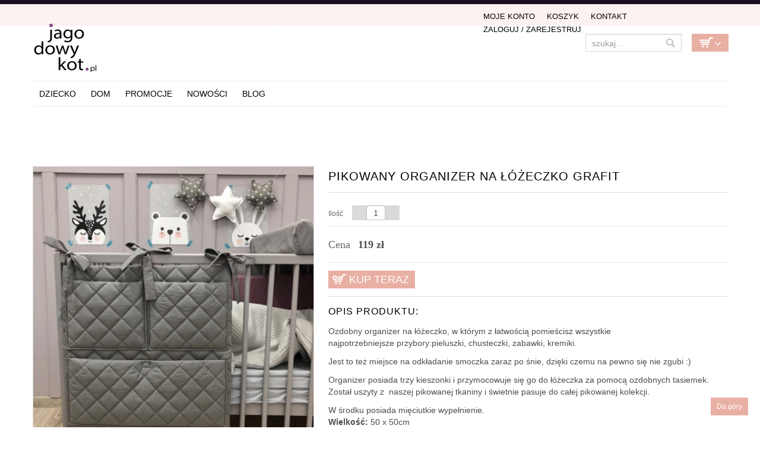

--- FILE ---
content_type: text/html; charset=UTF-8
request_url: https://www.jagodowykot.pl/shop/black-friday/pikowany-organizer-na-lozeczko-grafit/
body_size: 14161
content:
<!DOCTYPE html>
<!--[if IE 6]>
<html id="ie6" class="ie"lang="pl-PL" xmlns="http://www.w3.org/1999/xhtml" xmlns:og="http://ogp.me/ns#" xmlns:fb="http://www.facebook.com/2008/fbml">
<![endif]-->
<!--[if IE 7]>
<html id="ie7"  class="ie"lang="pl-PL" xmlns="http://www.w3.org/1999/xhtml" xmlns:og="http://ogp.me/ns#" xmlns:fb="http://www.facebook.com/2008/fbml">
<![endif]-->
<!--[if IE 8]>
<html id="ie8"  class="ie"lang="pl-PL" xmlns="http://www.w3.org/1999/xhtml" xmlns:og="http://ogp.me/ns#" xmlns:fb="http://www.facebook.com/2008/fbml">
<![endif]-->
<!--[if IE 9]>
<html id="ie9"  class="ie"lang="pl-PL" xmlns="http://www.w3.org/1999/xhtml" xmlns:og="http://ogp.me/ns#" xmlns:fb="http://www.facebook.com/2008/fbml">
<![endif]-->

<!-- This doesn't work but i prefer to leave it here... maybe in the future the MS will support it... i hope... -->
<!--[if IE 10]>
<html id="ie10"  class="ie"lang="pl-PL" xmlns="http://www.w3.org/1999/xhtml" xmlns:og="http://ogp.me/ns#" xmlns:fb="http://www.facebook.com/2008/fbml">
<![endif]-->

<!--[if gt IE 9]>
<html class="ie"lang="pl-PL" xmlns="http://www.w3.org/1999/xhtml" xmlns:og="http://ogp.me/ns#" xmlns:fb="http://www.facebook.com/2008/fbml">
<![endif]-->
<!--[if !IE]>
<html lang="pl-PL" xmlns="http://www.w3.org/1999/xhtml" xmlns:og="http://ogp.me/ns#" xmlns:fb="http://www.facebook.com/2008/fbml">
<![endif]-->

<!-- START HEAD -->
<head>
<!-- Google tag (gtag.js) -->
<script async src="https://www.googletagmanager.com/gtag/js?id=G-7YC990TFGV"></script>
<script>
  window.dataLayer = window.dataLayer || [];
  function gtag(){dataLayer.push(arguments);}
  gtag('js', new Date());

  gtag('config', 'G-7YC990TFGV');
</script>

            <meta charset="UTF-8" />
    
                <!-- this line will appear only if the website is visited with an iPad -->
        <meta name="viewport" content="width=device-width, initial-scale=1.0, maximum-scale=1.2, user-scalable=yes" />
        
                <meta property="og:site_name" content="JagodowyKot"/>
        <meta property="og:title" content="PIKOWANY ORGANIZER NA ŁÓŻECZKO GRAFIT"/>
        <meta property="og:url" content="https://www.jagodowykot.pl/shop/black-friday/pikowany-organizer-na-lozeczko-grafit/"/>

                <meta property="og:image" content="https://www.jagodowykot.pl/wp-content/uploads/2019/04/pikowany-organizer-na-lozeczko-grafit.jpg"/>
        <meta name="keywords" content="szary organizer niemowlęcy, organizer na łóżeczko, organizer, organizer do łóżeczka, przybornik do łóżeczka, wyprawka" />        
        
<title>Różowy organizer pikowany na łóżeczko niemowlęce </title>

<!-- RESET STYLESHEET -->
<link rel="stylesheet" type="text/css" media="all" href="https://www.jagodowykot.pl/wp-content/themes/cheope/css/reset.css" />
<!-- BOOTSTRAP STYLESHEET -->
<link rel="stylesheet" type="text/css" media="all" href="https://www.jagodowykot.pl/wp-content/themes/cheope/core/assets/css/bootstrap.css" />
<!-- MAIN THEME STYLESHEET -->
<link rel="stylesheet" type="text/css" media="all" href="https://www.jagodowykot.pl/wp-content/themes/cheope-child/style.css" />

<!-- PINGBACK & WP STANDARDS -->
<link rel="pingback" href="https://www.jagodowykot.pl/xmlrpc.php" />


<!-- [favicon] begin -->
<link rel="shortcut icon" type="image/x-icon" href="https://www.jagodowykot.pl/wp-content/uploads/2014/08/favicon1.png" />
<link rel="icon" type="image/x-icon" href="https://www.jagodowykot.pl/wp-content/uploads/2014/08/favicon1.png" />
<!-- [favicon] end -->

<!-- Touch icons more info: http://mathiasbynens.be/notes/touch-icons -->
<!-- For iPad3 with retina display: -->
<link rel="apple-touch-icon-precomposed" sizes="144x144" href="https://www.jagodowykot.pl/wp-content/themes/cheope/apple-touch-icon-144x.png" />
<!-- For first- and second-generation iPad: -->
<link rel="apple-touch-icon-precomposed" sizes="114x114" href="https://www.jagodowykot.pl/wp-content/themes/cheope/apple-touch-icon-114x.png" />
<!-- For first- and second-generation iPad: -->
<link rel="apple-touch-icon-precomposed" sizes="72x72" href="https://www.jagodowykot.pl/wp-content/themes/cheope/icons/apple-touch-icon-72x.png">
<!-- For non-Retina iPhone, iPod Touch, and Android 2.1+ devices: -->
<link rel="apple-touch-icon-precomposed" href="https://www.jagodowykot.pl/wp-content/themes/cheope/apple-touch-icon-57x.png" />    <script>(function() {
var _fbq = window._fbq || (window._fbq = []);
if (!_fbq.loaded) {
var fbds = document.createElement('script');
fbds.async = true;
fbds.src = '//connect.facebook.net/en_US/fbds.js';
var s = document.getElementsByTagName('script')[0];
s.parentNode.insertBefore(fbds, s);
_fbq.loaded = true;
}
_fbq.push(['addPixelId', '691502944252478']);
})();
window._fbq = window._fbq || [];
window._fbq.push(['track', 'PixelInitialized', {}]);
</script>
<noscript><img height="1" width="1" alt="" style="display:none" src="https://www.facebook.com/tr?id=691502944252478&amp;ev=PixelInitialized" /></noscript>
<script type="text/javascript">
var elastislide_defaults = {
	imageW: "100%",
	border		: 0,
	margin      : 0,
	preventDefaultEvents: false,
	infinite : true,
	slideshowSpeed : 3500
};
</script>
<link rel="alternate" type="application/rss+xml" title="JagodowyKot &raquo; Kanał z wpisami" href="https://www.jagodowykot.pl/feed/" />
<link rel="alternate" type="application/rss+xml" title="JagodowyKot &raquo; Kanał z komentarzami" href="https://www.jagodowykot.pl/comments/feed/" />
<link rel='stylesheet' id='thickbox-css'  href='https://www.jagodowykot.pl/wp-includes/js/thickbox/thickbox.css' type='text/css' media='all' />
<link rel='stylesheet' id='google-fonts-css'  href='https://fonts.googleapis.com/css?family' type='text/css' media='all' />
<link rel='stylesheet' id='lptw-style-css'  href='https://www.jagodowykot.pl/wp-content/plugins/advanced-recent-posts/lptw-recent-posts.css' type='text/css' media='all' />
<link rel='stylesheet' id='cookie-notice-front-css'  href='https://www.jagodowykot.pl/wp-content/plugins/cookie-notice/css/front.css' type='text/css' media='all' />
<link rel='stylesheet' id='woocommerce_prettyPhoto_css-css'  href='https://www.jagodowykot.pl/wp-content/plugins/woocommerce/assets/css/prettyPhoto.css' type='text/css' media='all' />
<link rel='stylesheet' id='woocommerce_frontend_styles-css'  href='https://www.jagodowykot.pl/wp-content/themes/cheope-child/woocommerce/style.css' type='text/css' media='all' />
<link rel='stylesheet' id='styles-minified-css'  href='https://www.jagodowykot.pl/wp-content/themes/cheope-child/cache/style.css' type='text/css' media='all' />
<link rel='stylesheet' id='cache-custom-css'  href='https://www.jagodowykot.pl/wp-content/themes/cheope-child/cache/custom.css' type='text/css' media='all' />
<link rel='stylesheet' id='custom-css'  href='https://www.jagodowykot.pl/wp-content/themes/cheope/custom.css' type='text/css' media='all' />
<script type='text/javascript' src='https://www.jagodowykot.pl/wp-includes/js/jquery/jquery.js'></script>
<script type='text/javascript' src='https://www.jagodowykot.pl/wp-includes/js/jquery/jquery-migrate.min.js'></script>
<script type='text/javascript' src='https://www.jagodowykot.pl/wp-includes/js/comment-reply.min.js'></script>
<script type='text/javascript'>
/* <![CDATA[ */
var cnArgs = {"ajaxurl":"https:\/\/www.jagodowykot.pl\/wp-admin\/admin-ajax.php","hideEffect":"fade","cookieName":"cookie_notice_accepted","cookieValue":"TRUE","cookieTime":"86400","cookiePath":"\/","cookieDomain":""};
/* ]]> */
</script>
<script type='text/javascript' src='https://www.jagodowykot.pl/wp-content/plugins/cookie-notice/js/front.js'></script>
<script type='text/javascript' src='https://www.jagodowykot.pl/wp-content/themes/cheope-child/js/jquery-scrolltofixed-min.js'></script>
<script type='text/javascript' src='https://www.jagodowykot.pl/wp-content/themes/cheope-child/js/menu-scrolltofixed.js'></script>
<link rel="EditURI" type="application/rsd+xml" title="RSD" href="https://www.jagodowykot.pl/xmlrpc.php?rsd" />
<link rel="wlwmanifest" type="application/wlwmanifest+xml" href="https://www.jagodowykot.pl/wp-includes/wlwmanifest.xml" /> 
<link rel='prev' title='PIKOWANY ORGANIZER NA ŁÓŻECZKO MIĘTOWY' href='https://www.jagodowykot.pl/shop/black-friday/pikowany-organizer-na-lozeczko-mietowy/' />
<link rel='next' title='PIKOWANY ORGANIZER NA ŁÓŻECZKO PUDROWY RÓŻ' href='https://www.jagodowykot.pl/shop/black-friday/pikowany-organizer-na-lozeczko-pudrowy-roz/' />
<meta name="generator" content="WordPress 3.7.41" />
<link rel='canonical' href='https://www.jagodowykot.pl/shop/black-friday/pikowany-organizer-na-lozeczko-grafit/' />
<link rel='shortlink' href='https://www.jagodowykot.pl/?p=135705' />
<link rel="alternate" type="application/rss+xml"  title="Nowe produkty" href="https://www.jagodowykot.pl/shop/feed/" />        <style type="text/css">
            body { background-color: #ffffff; }      
        </style>
                <style type="text/css">
            .blog-big .meta, .blog-small .meta { background-color: #ffffff; }      
        </style>
            <style type="text/css">
        ul.products li.product.list .product-thumbnail { margin-left:422px; }
        ul.products li.product.list .product-thumbnail .thumbnail-wrapper { margin-left:-422px; }
        
        /* IE8, Portrait tablet to landscape and desktop till 1024px */
        .single-product .sidebar-no div.images,
        .single-product .sidebar-no div.images { width:39.333333333333%; }
        .single-product .sidebar-no div.summary,
        .single-product .sidebar-no div.summary { width:56%; }
        
        .single-product .sidebar-right .span10 div.images,
        .single-product .sidebar-left .span10 div.images { width:48.659793814433%; }
        .single-product .sidebar-right .span10 div.summary,
        .single-product .sidebar-left .span10 div.summary { width:45.567010309278%; }
        
        .single-product .sidebar-right .span9 div.images,
        .single-product .sidebar-left .span9 div.images { width:54.252873563218%; }
        .single-product .sidebar-right .span9 div.summary,
        .single-product .sidebar-left .span9 div.summary { width:39.310344827586%; }
        /* WooCommerce standard images */
        .single-product .images .thumbnails > a { width:80px !important; height:80px !important; }
        /* Slider images */
        .single-product .images .thumbnails li img { max-width:80px !important; }
        
        /* Desktop above 1200px */
        @media (min-width:1200px) {            
            /* WooCommerce standard images */
            .single-product .images .thumbnails > a { width:90px !important; height:90px !important; }
            /* Slider images */
            .single-product .images .thumbnails li img { max-width:90px !important; }
        }
        
        /* Desktop above 1200px */
        @media (max-width: 979px) and (min-width: 768px) {            
            /* WooCommerce standard images */
            .single-product .images .thumbnails > a { width:63px !important; height:63px !important; }
            /* Slider images */
            .single-product .images .thumbnails li img { max-width:63px !important; }
        }

                /* Below 767px, mobiles included */
        @media (max-width: 767px) {
            .single-product div.images,
            .single-product div.summary { float:none;margin-left:0px !important;width:100% !important; }
            
            .single-product div.images { margin-bottom:20px; }    
            
            /* WooCommerce standard images */
            .single-product .images .thumbnails > a { width:65px !important; height:65px !important; }
            /* Slider images */
            .single-product .images .thumbnails li img { max-width:65px !important; }
        }
            </style>
    

<!-- WooCommerce Version -->
<meta name="generator" content="WooCommerce 2.0.19" />

	<style type="text/css">.recentcomments a{display:inline !important;padding:0 !important;margin:0 !important;}</style>
    <link rel="stylesheet" href="https://use.fontawesome.com/releases/v5.8.2/css/all.css"> 
  <meta name="p:domain_verify" content="e9756bff37cf41ad50cb00cb0eec41ca"/>
</head>
<!-- END HEAD -->
<!-- START BODY -->
<body class="single single-product postid-135705 no_js responsive stretched chrome woocommerce woocommerce-page">



<!-- Load an icon library to show a hamburger menu (bars) on small screens -->
 

 

<style>


.overlay {
  height: 0%;
  width: 100%;
  position: fixed;
  z-index: 4;
  top: 0;
  left: 0;
  background-color: rgb(0,0,0);
  background-color: rgba(0,0,0, 0.9);
  overflow-y: hidden;
  transition: 0.5s;
}

.overlay-content {
  position: relative;
  top: 15%;
  width: 100%;
  text-align: center;
  margin-top: 10px;
}

.overlay a {
  padding: 8px;
  text-decoration: none;
  font-size: 24px;
line-height:34px;
  color: #818181;
  display: block;
  transition: 0.3s;
}

.overlay a:hover, .overlay a:focus {
  color: #f1f1f1;
}

.overlay .closebtn {
  position: absolute;
  top: 30px;
  right: 45px;
  font-size: 60px;
}

.openbtn {
display:block; 
  position: fixed;
  top: 30px;
  right: 45px;
  font-size: 50px;
z-index:2;
background:#000; color:#faf2ef; padding:10px 10px; border-radius:4px;
}

@media screen and (max-height: 450px) {
  .overlay {overflow-y: auto;}
  .overlay a {font-size: 20px}
  .overlay .closebtn {
  font-size: 40px;
  top: 15px;
  right: 35px;
  }
}
 @media screen and (min-width: 768px) {
.overlay, .openbtn {display:none}
}

@media screen and (max-width: 768px) {
.menu-select{display:none !important;}
}
</style>
 

<div id="myNav" class="overlay">
  <a href="javascript:void(0)" class="closebtn" onclick="closeNav()">&times;</a>
  <div class="overlay-content">
    <a href="/">Home</a>
    <a href="/kategoria-produktu/dziecko/">Dla dzieci</a>
    <a href="/dla-noworodka/">Wyprawka</a>
    <a href="/kategoria-produktu/wnetrza/">Dom</a>
    
    <a href="/kategoria-produktu/dla-zwierzat/">Dla zwierząt</a>
    <a href="/nowosci/">Nowości</a>
<a href="/promocje/">Promocje</a>
    <a href="/blog/">Blog</a>
<br><bR>
    <a href="/moje-konto/">Moje konto</a>
    <a href="/cart//">Koszyk</a>
<a href="/kontakt/">Kontakt</a>
 
  </div>
</div>

 
<span style="font-size:30px;cursor:pointer; text-align:right;  " class="openbtn" onclick="openNav()"><i class="fas fa-bars" style="color:#faf2ef"></i></span>

<script>
function openNav() {
  document.getElementById("myNav").style.height = "100%";
}

function closeNav() {
  document.getElementById("myNav").style.height = "0%";
}
</script>


    <!-- START BG SHADOW -->
    <div class="bg-shadow">

                <!-- START WRAPPER -->
        <div id="wrapper" class="container group">

                        <!-- START HEADER -->
            <div id="header" class="group">
                <div class="group container">
 




                	<div class="row">

                		<div class="span12">
                            <div id="fblike"> <div class="inner"> <iframe src="//www.facebook.com/plugins/like.php?href=https%3A%2F%2Fwww.facebook.com%2Fjagodowykotpl&amp;width=200&amp;layout=button_count&amp;action=like&amp;show_faces=false&amp;share=true&amp;height=21" scrolling="no" frameborder="0" style="border:none; overflow:hidden; width:200px; height:21px;" allowTransparency="true"></iframe></div></div>
	                    
<div class="row">
	<!-- START LOGO -->
	<div id="logo" class="span7 group">
	     
         <a id="logo-img" href="/" title="JagodowyKot">
    <img src="/wp-content/uploads/2014/06/logo-web-retina1.png" title="JagodowyKot" alt="JagodowyKot" height="89" width="200"/>
             <!--<img src="http://www.jagodowykot.pl/wp-content/uploads/2015/12/jagodowy-kot-swieta2.png" title="JagodowyKot" alt="JagodowyKot" height="100" width="211" style="margin-top:-15px"/>
        -->     
            
</a>

	</div>
	<!-- END LOGO -->
		
	<!-- START HEADER SIDEBAR -->
	<div id="header-sidebar" class="span5 group">                                                     
		<div class="widget widget_search_mini">
		<form action="https://www.jagodowykot.pl/" method="get" class="search_mini">
			<input type="text" name="s" id="search_mini" value="" placeholder="szukaj..." />
			<input type="hidden" name="post_type" value="product" />
            <input type="submit" id="submit" name="submit" value="" />
		</form>

</div>		<div class="widget woocommerce widget_shopping_cart"><div class="border-1 border"><div class="border-2 border"><h2 class="widgettitle">Koszyk</h2>			<a href="https://www.jagodowykot.pl/cart/" class="cart_control cart_control_empty">Empty Cart</a>
					<div class="cart_wrapper">
		<div class="widget_shopping_cart_content "></div>			</div>
			
			
			<script type="text/javascript">
			jQuery(document).ready(function($){
				$('.cart_control').live('click', function(e){
					//e.preventDefault();
				});
				
				$('.cart_control').live('hover', function(){
					$(this).next('.cart_wrapper').slideDown();
				}).live('mouseleave', function(){
					$(this).next('.cart_wrapper').delay(500).slideUp();
				});
				
				
			    $('.cart_wrapper')
			        .live('mouseenter', function(){ $(this).stop(true,true).show() })
			        .live('mouseleave', function(){ $(this).delay(500).slideUp() });
			});
			</script>
			</div></div></div> 
		<div class="widget login_register"><ul id="menu-top-menu" class="level-1"><li id="menu-item-1087" class="menu-item menu-item-type-post_type menu-item-object-page menu-item-1087"><a href="https://www.jagodowykot.pl/moje-konto/">Moje Konto</a></li>
<li id="menu-item-18599" class="menu-item menu-item-type-post_type menu-item-object-page menu-item-18599"><a href="https://www.jagodowykot.pl/cart/">Koszyk</a></li>
<li id="menu-item-175796" class="menu-item menu-item-type-post_type menu-item-object-page menu-item-175796"><a href="https://www.jagodowykot.pl/kontakt/">Kontakt</a></li>
<li><a href="https://www.jagodowykot.pl/moje-konto/">Zaloguj / Zarejestruj</a></li></ul></div>	</div>
</div>

<div class="row">
	<div id="nav" class="span12 group">
		<!-- START MAIN NAVIGATION -->
		
                        <ul id="menu-main-menu" class="level-1"><li id="menu-item-176055" class="menu-item menu-item-type-taxonomy menu-item-object-product_cat current-product-ancestor menu-item-children-0"><a href="https://www.jagodowykot.pl/kategoria-produktu/dziecko/">Dziecko</a></li>
<li id="menu-item-176083" class="menu-item menu-item-type-taxonomy menu-item-object-product_cat menu-item-children-0"><a href="https://www.jagodowykot.pl/kategoria-produktu/wnetrza/">DOM</a></li>
<li id="menu-item-206921" class="menu-item menu-item-type-post_type menu-item-object-page menu-item-children-0"><a href="https://www.jagodowykot.pl/oferta-miesiaca/">Promocje</a></li>
<li id="menu-item-74091" class="menu-item menu-item-type-post_type menu-item-object-page menu-item-children-0"><a href="https://www.jagodowykot.pl/nowosci/">Nowości</a></li>
<li id="menu-item-212113" class="menu-item menu-item-type-post_type menu-item-object-page menu-item-children-0"><a href="https://www.jagodowykot.pl/blog/">Blog</a></li>
</ul>    		<!-- END MAIN NAVIGATION -->

		<div id="nav-sidebar">
				</div>
	</div>
</div>

<br>
	                    </div>
                    </div>
                </div>
            </div>
   <div id="fb"><iframe style="border: none; overflow: hidden; width: 260px; height: 21px;" src="//www.facebook.com/plugins/like.php?href=https%3A%2F%2Fwww.facebook.com%2Fjagodowykotpl&amp;width=260&amp;layout=button_count&amp;action=like&amp;show_faces=false&amp;share=false&amp;height=21" height="240" width="260" frameborder="0" scrolling="no"></iframe></div>
            <!-- END HEADER -->
            <div id="back-top"><a href="#top">Do góry</a></div>      	<div id="primary" class="sidebar-no">
    <div class="container group">
	    <div class="row">
	        	        <!-- START CONTENT -->
	        <div id="content-shop" class="span12 content group">            <!-- START PAGE META -->
            <div id="page-meta" class="group">
        		<h1 class="page-title">PIKOWANY ORGANIZER NA ŁÓŻECZKO GRAFIT</h1>
        		                                     
        		        	</div>
        	<!-- END PAGE META -->           
        <div itemscope itemtype="http://schema.org/Product" id="product-135705" class="post-135705 product type-product status-publish hentry instock">
    
    		    
    			
<div class="row">
	
<!-- PhotoSwipe -->
<link rel="stylesheet" href="https://www.jagodowykot.pl/wp-content/themes/cheope-child/js/photoswipe/photoswipe.css">
<link rel="stylesheet" href="https://www.jagodowykot.pl/wp-content/themes/cheope-child/js/photoswipe/default-skin/default-skin.css">
<script src="https://www.jagodowykot.pl/wp-content/themes/cheope-child/js/photoswipe/photoswipe.min.js"></script>
<script src="https://www.jagodowykot.pl/wp-content/themes/cheope-child/js/photoswipe/photoswipe-ui-default.min.js"></script>

<div class="images">
		<a id="gallery-link-main" href="https://www.jagodowykot.pl/wp-content/uploads/2019/04/pikowany-organizer-na-lozeczko-grafit.jpg" class="gallery-link" title="PIKOWANY ORGANIZER NA ŁÓŻECZKO GRAFIT">
            <img width="500" height="500" src="https://www.jagodowykot.pl/wp-content/uploads/2019/04/pikowany-organizer-na-lozeczko-grafit-500x500.jpg" class="shop_single wp-post-image" alt="Ozdobny organizer na łóżeczko niemowlęce, w którym z łatwością pomieścisz wszystkie najpotrzebniejsze przybory. Miętowy." />        </a>


<div class="thumbnails">

<a href="https://www.jagodowykot.pl/wp-content/uploads/2019/04/pikowany-organizer-na-lozeczko-grafit.jpg" title="PIKOWANY ORGANIZER NA ŁÓŻECZKO GRAFIT" full-size="800x800" class="gallery-link first"><img width="90" height="90" src="https://www.jagodowykot.pl/wp-content/uploads/2019/04/pikowany-organizer-na-lozeczko-grafit-90x90.jpg" class="attachment-shop_thumbnail" alt="Ozdobny organizer na łóżeczko niemowlęce, w którym z łatwością pomieścisz wszystkie najpotrzebniejsze przybory. Miętowy." /></a><meta itemprop="image" content="https://www.jagodowykot.pl/wp-content/uploads/2019/04/pikowany-organizer-na-lozeczko-grafit.jpg" /><a href="https://www.jagodowykot.pl/wp-content/uploads/2019/04/pikowany-organizer-na-llozeczko-grafit.jpg" title="PIKOWANY ORGANIZER NA ŁÓŻECZKO GRAFIT" full-size="800x800" class="gallery-link"><img width="90" height="90" src="https://www.jagodowykot.pl/wp-content/uploads/2019/04/pikowany-organizer-na-llozeczko-grafit-90x90.jpg" class="attachment-shop_thumbnail" alt="Ozdobny organizer na łóżeczko niemowlęce, w którym z łatwością pomieścisz wszystkie najpotrzebniejsze przybory. Miętowy." /></a><meta itemprop="image" content="https://www.jagodowykot.pl/wp-content/uploads/2019/04/pikowany-organizer-na-llozeczko-grafit.jpg" /><a href="https://www.jagodowykot.pl/wp-content/uploads/2022/10/img_4002.jpeg" title="Grafit i jasny szary- porównanie" full-size="1200x1267" class="gallery-link"><img width="90" height="90" src="https://www.jagodowykot.pl/wp-content/uploads/2022/10/img_4002-90x90.jpeg" class="attachment-shop_thumbnail" alt="Grafit i jasny szary- porównanie" /></a><meta itemprop="image" content="https://www.jagodowykot.pl/wp-content/uploads/2022/10/img_4002.jpeg" /></div><!-- thumbnails -->

</div>

<script type="text/javascript">
jQuery(document).ready(function ($) {
//	$("a.gallery-link img").mouseenter(function () {
//		var thumbSrc = $(this).attr("src");
//		var mediumSrc = thumbSrc.replace("-90x90.","-500x500.");
//		$("img#medium-image").attr("src", mediumSrc);
//	});
   var slides = [];
   $("div.thumbnails a.gallery-link").each(function(i) {
      var size = $(this).attr("full-size").split('x');
      var width = parseInt(size[0], 10);
      var height = parseInt(size[1], 10);
   	slides.push({src: $(this).attr("href"), w: width, h: height, title: $(this).attr("title")});
   });

   var pswpElement = document.querySelectorAll('.pswp')[0];

	$("a.gallery-link").click(function(e) {
		e.preventDefault();
		var options = {
			index: $(this).index()
		};
		var gallery = new PhotoSwipe( pswpElement, PhotoSwipeUI_Default, slides, options);
		gallery.init();
	});


});
</script>
<!-- Root element of PhotoSwipe. Must have class pswp. -->
<div class="pswp" tabindex="-1" role="dialog" aria-hidden="true">

    <!-- Background of PhotoSwipe.
         It's a separate element as animating opacity is faster than rgba(). -->
    <div class="pswp__bg"></div>

    <!-- Slides wrapper with overflow:hidden. -->
    <div class="pswp__scroll-wrap">

        <!-- Container that holds slides.
            PhotoSwipe keeps only 3 of them in the DOM to save memory.
            Don't modify these 3 pswp__item elements, data is added later on. -->
        <div class="pswp__container">
            <div class="pswp__item"></div>
            <div class="pswp__item"></div>
            <div class="pswp__item"></div>
        </div>

        <!-- Default (PhotoSwipeUI_Default) interface on top of sliding area. Can be changed. -->
        <div class="pswp__ui pswp__ui--hidden">

            <div class="pswp__top-bar">

                <!--  Controls are self-explanatory. Order can be changed. -->

                <div class="pswp__counter"></div>

                <button class="pswp__button pswp__button--close" title="Close (Esc)"></button>

                <button class="pswp__button pswp__button--share" title="Share"></button>

                <button class="pswp__button pswp__button--fs" title="Toggle fullscreen"></button>

                <button class="pswp__button pswp__button--zoom" title="Zoom in/out"></button>

                <!-- Preloader demo http://codepen.io/dimsemenov/pen/yyBWoR -->
                <!-- element will get class pswp__preloader--active when preloader is running -->
                <div class="pswp__preloader">
                    <div class="pswp__preloader__icn">
                      <div class="pswp__preloader__cut">
                        <div class="pswp__preloader__donut"></div>
                      </div>
                    </div>
                </div>
            </div>

            <div class="pswp__share-modal pswp__share-modal--hidden pswp__single-tap">
                <div class="pswp__share-tooltip"></div>
            </div>

            <button class="pswp__button pswp__button--arrow--left" title="Previous (arrow left)">
            </button>

            <button class="pswp__button pswp__button--arrow--right" title="Next (arrow right)">
            </button>

            <div class="pswp__caption">
                <div class="pswp__caption__center"></div>
            </div>

        </div>

    </div>

</div>



	<div class="summary entry-summary"><h1 itemprop="name">PIKOWANY ORGANIZER NA ŁÓŻECZKO GRAFIT</h1>

	    <h2 class="entry-title fn hide">Shop</h2>
		 
	
	<form action="/shop/black-friday/pikowany-organizer-na-lozeczko-grafit/?add-to-cart=135705" class="cart" method="post" enctype='multipart/form-data'>

	 	
	 				<div class="simple-quantity">
            
<span class="qnt_label">Ilość</span>
<div class="quantity group">
	<input type="number" name="quantity" step="1" min="1" max="" value="1" size="4" title="szt" class="input-text qty text" maxlength="12" />
</div>			</div>
			 	
			 	<div class="woocommerce-price-and-add group">
						<div class="woocommerce-price"><div>

	<p class="price"><span class="price-label" style="font-size:18px">Cena&nbsp;</span><span><span class="amount">119&nbsp;&#122;&#322;</span></span></p>

</div></div>
			            <div style="clear:both"></div>
			 	           <div class="woocommerce-add-to-cart" style="float:none; margin-bottom:20px; display:block; height:40px"><button type="submit" class="single_add_to_cart_button button alt" style="font-size:18px;">Kup teraz</button></div>
		       
                       
        </div>
                	</form>

	<div class="product-description group">
    <h3>Opis produktu:</h3>
    <span itemprop="description">
	<p>Ozdobny organizer na łóżeczko, w którym z łatwością pomieścisz wszystkie najpotrzebniejsze przybory:pieluszki, chusteczki, zabawki, kremiki.</p>
<p>Jest to też miejsce na odkładanie smoczka zaraz po śnie, dzięki czemu na pewno się nie zgubi :)</p>
<p>Organizer posiada trzy kieszonki i przymocowuje się go do łóżeczka za pomocą ozdobnych tasiemek. Został uszyty z  naszej pikowanej tkaniny i świetnie pasuje do całej pikowanej kolekcji.</p>
<p>W środku posiada mięciutkie wypełnienie.<br />
<strong>Wielkość:</strong> 50 x 50cm</p>
<p>&nbsp;</p>
<p>&nbsp;</p>
<h1>Masz pytania? Napisz do nas: kontakt@jagodowykot.pl</h1>
<p>&nbsp;</p>
<p>&nbsp;</p>
<h6></h6>
<h5>Producent: Dolly by Kamila Chmielewska,  ul. Legnicka 45, 59-225 Chojnów,  dolly@dolly.com.pl,  NIP 6912194149, REGON 022131015</h5>
<h5>Osoba odpowiedzialna za wprowadzenie na rynek Unii Europejskiej: Kamila Chmielewska</h5>
    </span>
</div><p class="product-extra-info" style="height:10px; "><span style="display:none">Zobacz pozostałe produkty od <a href="/projektanci/dolly ">  Dolly</a></span><div style="background:#f1f3f7; padding:30px"><h3 >Wysyłka</h3><p > <span> Termin realizacji 2-5 dni roboczych. Zamówienia złożone po 12.12.2025 będą realizowane od 7.01.2026</span></p><span style="">Sprzedaż przez <a href="/projektanci/dolly ">  Dolly</a></span>		<div><strong>Koszt wysyłki: 18 zł</strong></div>
			<div><strong>Kod produktu: 135705</strong></div></div><hr/> 	<meta itemprop="brand" content="Dolly"/>
	<meta itemprop="sku" content="135705" />
	<span itemprop="offers" itemscope itemtype="http://schema.org/Offer" style="display:none">
					<meta itemprop="price" content="119" />
				<meta itemprop="priceCurrency" content="PLN" />
		<link itemprop="url" href="https://www.jagodowykot.pl/shop/black-friday/pikowany-organizer-na-lozeczko-grafit/" />
		<meta itemprop="sku" content="135705" />
		<span itemprop="shippingDetails" itemtype="http://schema.org/OfferShippingDetails" itemscope>
			<span itemprop="shippingRate" itemtype="http://schema.org/MonetaryAmount" itemscope>
				<meta itemprop="value" content="18" />
				<meta itemprop="currency" content="PLN" />
			</span>
 			<span itemprop="shippingDestination" itemtype="http://schema.org/DefinedRegion" itemscope>
				<meta itemprop="addressCountry" content="PL" />
			</span>
		</span>
		<link itemprop="availability" href="http://schema.org/InStock" />
	</span>
	<div class="product_meta">

    
	
    <span class="posted_in">kategoria <a href="https://www.jagodowykot.pl/kategoria-produktu/black-friday/" rel="tag">Black Friday</a>, <a href="https://www.jagodowykot.pl/kategoria-produktu/dziecko/tekstylia-posciel/ochraniacze/organizery-przyborniki/" rel="tag">Organizery</a>, <a href="https://www.jagodowykot.pl/kategoria-produktu/stylowe-zakupy/stylowe-tekstylia-dzieciece/akcesoria-dzieciece/organizery/" rel="tag">Organizery</a>, <a href="https://www.jagodowykot.pl/kategoria-produktu/stylowe-zakupy/stylowe-zakupy-dolly/" rel="tag">Stylowe zakupy - dolly</a>.</span>
    
    
</div>

	</div><!-- .summary -->
	
	<div class="woocommerce-tabs span12">
		<ul class="tabs">
			
				<li class="description_tab">
					<a href="#tab-description">Opis</a>
				</li>

			
				<li class="info_tab">
					<a href="#tab-info">Formularz  kontaktowy - zapytaj o ten produkt</a>
				</li>

					</ul>
		
			<div class="panel entry-content" id="tab-description">
				
	
	<h2>Opis produktu</h2>

	
			</div>

		
			<div class="panel entry-content" id="tab-info">
				<div id="ask-info-wrapper"><form id="contact-form-product-question" class="contact-form  row-fluid" method="post" action="" enctype="multipart/form-data">

	<div class="usermessagea"></div>
	<fieldset>

		<ul>

			<li class="text-field span4">
				<label for="name-product-question">
					<span class="mainlabel">Imię i Nazwisko</span>
				</label>
				<div class="input-prepend"><span class="add-on"><i class="icon-user"></i></span><input type="text" name="yit_contact[name]" id="name-product-question" class="required" value="" /></div>
				<div class="msg-error"></div><div class="clear"></div>
			</li>
			<li class="text-field span4">
				<label for="email-product-question">
					<span class="mainlabel">Email</span>
				</label>
				<div class="input-prepend"><span class="add-on"><i class="icon-envelope"></i></span><input type="text" name="yit_contact[email]" id="email-product-question" class="required email-validate" value="" /></div>
				<div class="msg-error"></div><div class="clear"></div>
			</li>
			<li class="text-field span4">
				<label for="phone-product-question">
					<span class="mainlabel">Telefon</span>
				</label>
				<div class="input-prepend"><span class="add-on"><i class="icon-phone"></i></span><input type="text" name="yit_contact[phone]" id="phone-product-question" class="" value="" /></div>
				<div class="msg-error"></div><div class="clear"></div>
			</li>
			<li class="textarea-field  left-no-margin span12">
				<label for="message-product-question">
					<span class="mainlabel">Wiadomość</span>
				</label>
				<div class="input-prepend"><span class="add-on"><i class="icon-pencil"></i></span><textarea name="yit_contact[message]" id="message-product-question" rows="8" cols="30" class="required"></textarea></div>
				<div class="msg-error"></div><div class="clear"></div>
			</li>
			<li class="submit-button left-no-margin span12">
				<input type="text" name="yit_bot" id="yit_bot" />
				<input type="hidden" name="yit_action" value="sendemail" id="yit_action" />
				<input type="hidden" name="yit_referer" value="https://www.jagodowykot.pl:443/shop/black-friday/pikowany-organizer-na-lozeczko-grafit/" />
				<input type="hidden" name="id_form" value="35805" />
				<input type="submit" name="yit_sendemail" value="Wyślij" class="sendmail alignleft" />				<div class="clear"></div>			</li>
		</ul>

	</fieldset>
</form>

<script type="text/javascript">
	var messages_form_35805 = {
		name: "Pole obowiązkowe",
		email: "Prosimy wprowadzić poprawny email",
		phone: "",
		message: ""
	};
</script></div>			</div>

			</div>



		<div class="upsells products span12">

						<ul class="products">

			
		</ul>

					<h3 class="related-in-category">Inne popularne produkty z tej kategorii</h3>
				<ul class="products">

			
				<li class="product group grid classic span3 first">

	
	<div class="product-thumbnail group">
        
        <div class="thumbnail-wrapper">
    		<a href="https://www.jagodowykot.pl/shop/black-friday/poduszka-serduszko/" class="thumb"><img width="380" height="380" src="https://www.jagodowykot.pl/wp-content/uploads/2014/04/39d165cc14e94b4096762bda22a0367a-500x4681-380x380.jpg" class="attachment-shop_catalog wp-post-image" alt="Podusia z falbanką, wypełniona kulką silikonową. Serduszko." /></a>
	

<div class="product-actions">    
    <a href="https://www.jagodowykot.pl/shop/black-friday/poduszka-serduszko/" rel="nofollow" title="Szczegóły" class="details">Szczegóły</a>    <a href="https://www.jagodowykot.pl/shop/black-friday/poduszka-serduszko/" rel="nofollow" class="view-options" title="Wybierz">Wybierz</a>    </div>

<a class="added button alt cart" href="https://www.jagodowykot.pl/cart/" title="Zobacz koszyk">Dodano</a>  
        </div>    
        
        
        <div class="product-meta">
    		<h3>PODUSZKA SERCE Z FALBANKĄ</h3>    
    		

	<span class="price"><span class="from">od </span><span class="amount">59&nbsp;&#122;&#322;</span></span>
	<a class="read-more" href="https://www.jagodowykot.pl/shop/black-friday/poduszka-serduszko/">Więcej</a>
    	</div> 

	</div>

	
	

<div class="product-actions">    
    <a href="https://www.jagodowykot.pl/shop/black-friday/poduszka-serduszko/" rel="nofollow" title="Szczegóły" class="details">Szczegóły</a>    <a href="https://www.jagodowykot.pl/shop/black-friday/poduszka-serduszko/" rel="nofollow" class="view-options" title="Wybierz">Wybierz</a>    </div>

</li>
			
				<li class="product group grid classic span3">

	
	<div class="product-thumbnail group">
        
        <div class="thumbnail-wrapper">
    		<a href="https://www.jagodowykot.pl/shop/stylowe-posciel/przescieradlo-dzieciece-2/" class="thumb"><img width="380" height="380" src="https://www.jagodowykot.pl/wp-content/uploads/2017/01/img_0428-scaled-380x380.jpg" class="attachment-shop_catalog wp-post-image" alt="kolory" /></a>
	

<div class="product-actions">    
    <a href="https://www.jagodowykot.pl/shop/stylowe-posciel/przescieradlo-dzieciece-2/" rel="nofollow" title="Szczegóły" class="details">Szczegóły</a>    <a href="https://www.jagodowykot.pl/shop/stylowe-posciel/przescieradlo-dzieciece-2/" rel="nofollow" class="view-options" title="Wybierz">Wybierz</a>    </div>

<a class="added button alt cart" href="https://www.jagodowykot.pl/cart/" title="Zobacz koszyk">Dodano</a>  
        </div>    
        
        
        <div class="product-meta">
    		<h3>Prześcieradło dziecięce z gumką &#8211; bawełna 100% &#8211; kolor do wyboru</h3>    
    		

	<span class="price"><span class="from">od </span><span class="amount">39&nbsp;&#122;&#322;</span></span>
	<a class="read-more" href="https://www.jagodowykot.pl/shop/stylowe-posciel/przescieradlo-dzieciece-2/">Więcej</a>
    	</div> 

	</div>

	
	

<div class="product-actions">    
    <a href="https://www.jagodowykot.pl/shop/stylowe-posciel/przescieradlo-dzieciece-2/" rel="nofollow" title="Szczegóły" class="details">Szczegóły</a>    <a href="https://www.jagodowykot.pl/shop/stylowe-posciel/przescieradlo-dzieciece-2/" rel="nofollow" class="view-options" title="Wybierz">Wybierz</a>    </div>

</li>
			
				<li class="product group grid classic span3">

	
	<div class="product-thumbnail group">
        
        <div class="thumbnail-wrapper">
    		<a href="https://www.jagodowykot.pl/shop/narzuty-stylowe-tekstylia-dzieciece/szara-pikowana-narzuta-bawelniana-dziecko/" class="thumb"><img width="380" height="380" src="https://www.jagodowykot.pl/wp-content/uploads/2017/04/porcelanowo-szara-pikowana-narzuta1-380x380.jpg" class="attachment-shop_catalog wp-post-image" alt="zara pikowana narzuta bawełniana na łóżko dziecka, miękka i oddychająca" /></a>
	

<div class="product-actions">    
    <a href="https://www.jagodowykot.pl/shop/narzuty-stylowe-tekstylia-dzieciece/szara-pikowana-narzuta-bawelniana-dziecko/" rel="nofollow" title="Szczegóły" class="details">Szczegóły</a>    <a href="https://www.jagodowykot.pl/shop/narzuty-stylowe-tekstylia-dzieciece/szara-pikowana-narzuta-bawelniana-dziecko/" rel="nofollow" class="view-options" title="Wybierz">Wybierz</a>    </div>

<a class="added button alt cart" href="https://www.jagodowykot.pl/cart/" title="Zobacz koszyk">Dodano</a>  
        </div>    
        
        
        <div class="product-meta">
    		<h3>Szara pikowana narzuta na łóżko — bawełniana dla dziecka</h3>    
    		

	<span class="price"><span class="from">od </span><span class="amount">129&nbsp;&#122;&#322;</span></span>
	<a class="read-more" href="https://www.jagodowykot.pl/shop/narzuty-stylowe-tekstylia-dzieciece/szara-pikowana-narzuta-bawelniana-dziecko/">Więcej</a>
    	</div> 

	</div>

	
	

<div class="product-actions">    
    <a href="https://www.jagodowykot.pl/shop/narzuty-stylowe-tekstylia-dzieciece/szara-pikowana-narzuta-bawelniana-dziecko/" rel="nofollow" title="Szczegóły" class="details">Szczegóły</a>    <a href="https://www.jagodowykot.pl/shop/narzuty-stylowe-tekstylia-dzieciece/szara-pikowana-narzuta-bawelniana-dziecko/" rel="nofollow" class="view-options" title="Wybierz">Wybierz</a>    </div>

</li>
			
				<li class="product group grid classic span3 last">

	
	<div class="product-thumbnail group">
        
        <div class="thumbnail-wrapper">
    		<a href="https://www.jagodowykot.pl/shop/narzuty-stylowe-tekstylia-dzieciece/narzuta-pikowana-bawelniana-szara/" class="thumb"><img width="380" height="380" src="https://www.jagodowykot.pl/wp-content/uploads/2017/04/purowa-pikowana-8narzuta-380x380.jpg" class="attachment-shop_catalog wp-post-image" alt="narzuta pikowana bawelniana różowa rozłożona" /></a>
	

<div class="product-actions">    
    <a href="https://www.jagodowykot.pl/shop/narzuty-stylowe-tekstylia-dzieciece/narzuta-pikowana-bawelniana-szara/" rel="nofollow" title="Szczegóły" class="details">Szczegóły</a>    <a href="https://www.jagodowykot.pl/shop/narzuty-stylowe-tekstylia-dzieciece/narzuta-pikowana-bawelniana-szara/" rel="nofollow" class="view-options" title="Wybierz">Wybierz</a>    </div>

<a class="added button alt cart" href="https://www.jagodowykot.pl/cart/" title="Zobacz koszyk">Dodano</a>  
        </div>    
        
        
        <div class="product-meta">
    		<h3>Narzuta na łóżko — pikowana bawełniana (pudrowy róż)</h3>    
    		

	<span class="price"><span class="from">od </span><span class="amount">129&nbsp;&#122;&#322;</span></span>
	<a class="read-more" href="https://www.jagodowykot.pl/shop/narzuty-stylowe-tekstylia-dzieciece/narzuta-pikowana-bawelniana-szara/">Więcej</a>
    	</div> 

	</div>

	
	

<div class="product-actions">    
    <a href="https://www.jagodowykot.pl/shop/narzuty-stylowe-tekstylia-dzieciece/narzuta-pikowana-bawelniana-szara/" rel="nofollow" title="Szczegóły" class="details">Szczegóły</a>    <a href="https://www.jagodowykot.pl/shop/narzuty-stylowe-tekstylia-dzieciece/narzuta-pikowana-bawelniana-szara/" rel="nofollow" class="view-options" title="Wybierz">Wybierz</a>    </div>

</li>
			
				<li class="product group grid classic span3 first">

	
	<div class="product-thumbnail group">
        
        <div class="thumbnail-wrapper">
    		<a href="https://www.jagodowykot.pl/shop/dziecko/chmurka-z-nozkami/" class="thumb"><img width="380" height="380" src="https://www.jagodowykot.pl/wp-content/uploads/2016/05/poduszka-chmurka-z-nozkami2-500x5001-380x380.jpg" class="attachment-shop_catalog wp-post-image" alt="Uśmiechnięty obłoczek z nóżkami i naszytymi aplikacjami wykonanymi z miękkiego filcu.Poduszka chmurka.Dolly.Prezent na dzień dziecka" /></a>
	

<div class="product-actions">    
    <a href="https://www.jagodowykot.pl/shop/dziecko/chmurka-z-nozkami/" rel="nofollow" title="Szczegóły" class="details">Szczegóły</a>    <a href="/shop/black-friday/pikowany-organizer-na-lozeczko-grafit/?add-to-cart=66944" rel="nofollow" data-product_id="66944" data-quantity="1" class="add_to_cart_button button product_type_simple" title="Kup teraz">Kup teraz</a>    </div>

<a class="added button alt cart" href="https://www.jagodowykot.pl/cart/" title="Zobacz koszyk">Dodano</a>  
        </div>    
        
        
        <div class="product-meta">
    		<h3>PODUSZKA CHMURKA Z NÓŻKAMI</h3>    
    		

	<span class="price"><span class="amount">79&nbsp;&#122;&#322;</span></span>
	<a class="read-more" href="https://www.jagodowykot.pl/shop/dziecko/chmurka-z-nozkami/">Więcej</a>
    	</div> 

	</div>

	
	

<div class="product-actions">    
    <a href="https://www.jagodowykot.pl/shop/dziecko/chmurka-z-nozkami/" rel="nofollow" title="Szczegóły" class="details">Szczegóły</a>    <a href="/shop/black-friday/pikowany-organizer-na-lozeczko-grafit/?add-to-cart=66944" rel="nofollow" data-product_id="66944" data-quantity="1" class="add_to_cart_button button product_type_simple" title="Kup teraz">Kup teraz</a>    </div>

</li>
			
				<li class="product group grid classic span3">

	
	<div class="product-thumbnail group">
        
        <div class="thumbnail-wrapper">
    		<a href="https://www.jagodowykot.pl/shop/black-friday/kokarda-rozne-kolory/" class="thumb"><img width="380" height="380" src="https://www.jagodowykot.pl/wp-content/uploads/2021/09/kokarda--380x380.jpeg" class="attachment-shop_catalog wp-post-image" alt="kokarda ozdobna do pokoju dziecka" /></a>
	

<div class="product-actions">    
    <a href="https://www.jagodowykot.pl/shop/black-friday/kokarda-rozne-kolory/" rel="nofollow" title="Szczegóły" class="details">Szczegóły</a>    <a href="https://www.jagodowykot.pl/shop/black-friday/kokarda-rozne-kolory/" rel="nofollow" class="view-options" title="Wybierz">Wybierz</a>    </div>

<a class="added button alt cart" href="https://www.jagodowykot.pl/cart/" title="Zobacz koszyk">Dodano</a>  
        </div>    
        
        
        <div class="product-meta">
    		<h3>KOKARDA &#8211; różne kolory</h3>    
    		

	<span class="price"><span class="amount">19&nbsp;&#122;&#322;</span></span>
	<a class="read-more" href="https://www.jagodowykot.pl/shop/black-friday/kokarda-rozne-kolory/">Więcej</a>
    	</div> 

	</div>

	
	

<div class="product-actions">    
    <a href="https://www.jagodowykot.pl/shop/black-friday/kokarda-rozne-kolory/" rel="nofollow" title="Szczegóły" class="details">Szczegóły</a>    <a href="https://www.jagodowykot.pl/shop/black-friday/kokarda-rozne-kolory/" rel="nofollow" class="view-options" title="Wybierz">Wybierz</a>    </div>

</li>
			
				<li class="product group grid classic span3">

	
	<div class="product-thumbnail group">
        
        <div class="thumbnail-wrapper">
    		<a href="https://www.jagodowykot.pl/shop/black-friday/girlanda-serc-rozowo-szara/" class="thumb"><img width="380" height="380" src="https://www.jagodowykot.pl/wp-content/uploads/2017/03/girlanda-serc-rozowo-szara-380x380.jpg" class="attachment-shop_catalog wp-post-image" alt="GIRLANDA SERC RÓŻOWO-SZARA" /></a>
	

<div class="product-actions">    
    <a href="https://www.jagodowykot.pl/shop/black-friday/girlanda-serc-rozowo-szara/" rel="nofollow" title="Szczegóły" class="details">Szczegóły</a>    <a href="/shop/black-friday/pikowany-organizer-na-lozeczko-grafit/?add-to-cart=79468" rel="nofollow" data-product_id="79468" data-quantity="1" class="add_to_cart_button button product_type_simple" title="Kup teraz">Kup teraz</a>    </div>

<a class="added button alt cart" href="https://www.jagodowykot.pl/cart/" title="Zobacz koszyk">Dodano</a>  
        </div>    
        
        
        <div class="product-meta">
    		<h3>GIRLANDA SERC RÓŻOWO-SZARA</h3>    
    		

	<span class="price"><span class="amount">60&nbsp;&#122;&#322;</span></span>
	<a class="read-more" href="https://www.jagodowykot.pl/shop/black-friday/girlanda-serc-rozowo-szara/">Więcej</a>
    	</div> 

	</div>

	
	

<div class="product-actions">    
    <a href="https://www.jagodowykot.pl/shop/black-friday/girlanda-serc-rozowo-szara/" rel="nofollow" title="Szczegóły" class="details">Szczegóły</a>    <a href="/shop/black-friday/pikowany-organizer-na-lozeczko-grafit/?add-to-cart=79468" rel="nofollow" data-product_id="79468" data-quantity="1" class="add_to_cart_button button product_type_simple" title="Kup teraz">Kup teraz</a>    </div>

</li>
			
				<li class="product group grid classic span3 last">

	
	<div class="product-thumbnail group">
        
        <div class="thumbnail-wrapper">
    		<a href="https://www.jagodowykot.pl/shop/black-friday/podwojna-kokarda/" class="thumb"><img width="380" height="380" src="https://www.jagodowykot.pl/wp-content/uploads/2022/04/883-kokarda-2-scaled-e1643644380137-380x380.jpeg" class="attachment-shop_catalog wp-post-image" alt="Ozdobna kokarda, która zmieni wygląd Twoich zasłon, kokonu, ramki na zdjęcia." /></a>
	

<div class="product-actions">    
    <a href="https://www.jagodowykot.pl/shop/black-friday/podwojna-kokarda/" rel="nofollow" title="Szczegóły" class="details">Szczegóły</a>    <a href="https://www.jagodowykot.pl/shop/black-friday/podwojna-kokarda/" rel="nofollow" class="view-options" title="Wybierz">Wybierz</a>    </div>

<a class="added button alt cart" href="https://www.jagodowykot.pl/cart/" title="Zobacz koszyk">Dodano</a>  
        </div>    
        
        
        <div class="product-meta">
    		<h3>PODWÓJNA KOKARDA</h3>    
    		

	<span class="price"><span class="amount">35&nbsp;&#122;&#322;</span></span>
	<a class="read-more" href="https://www.jagodowykot.pl/shop/black-friday/podwojna-kokarda/">Więcej</a>
    	</div> 

	</div>

	
	

<div class="product-actions">    
    <a href="https://www.jagodowykot.pl/shop/black-friday/podwojna-kokarda/" rel="nofollow" title="Szczegóły" class="details">Szczegóły</a>    <a href="https://www.jagodowykot.pl/shop/black-friday/podwojna-kokarda/" rel="nofollow" class="view-options" title="Wybierz">Wybierz</a>    </div>

</li>
			
				<li class="product group grid classic span3 first">

	
	<div class="product-thumbnail group">
        
        <div class="thumbnail-wrapper">
    		<a href="https://www.jagodowykot.pl/shop/black-friday/pikowana-poduszka-z-falbanka-2/" class="thumb"><img width="380" height="380" src="https://www.jagodowykot.pl/wp-content/uploads/2020/12/pikowana-poduszka-z-falbanka3-380x380.jpg" class="attachment-shop_catalog wp-post-image" alt="PIKOWANA PODUSZKA Z FALBANKĄ" /></a>
	

<div class="product-actions">    
    <a href="https://www.jagodowykot.pl/shop/black-friday/pikowana-poduszka-z-falbanka-2/" rel="nofollow" title="Szczegóły" class="details">Szczegóły</a>    <a href="https://www.jagodowykot.pl/shop/black-friday/pikowana-poduszka-z-falbanka-2/" rel="nofollow" class="view-options" title="Wybierz">Wybierz</a>    </div>

<a class="added button alt cart" href="https://www.jagodowykot.pl/cart/" title="Zobacz koszyk">Dodano</a>  
        </div>    
        
        
        <div class="product-meta">
    		<h3>PIKOWANA PODUSZKA Z FALBANKĄ</h3>    
    		

	<span class="price"><span class="amount">89&nbsp;&#122;&#322;</span></span>
	<a class="read-more" href="https://www.jagodowykot.pl/shop/black-friday/pikowana-poduszka-z-falbanka-2/">Więcej</a>
    	</div> 

	</div>

	
	

<div class="product-actions">    
    <a href="https://www.jagodowykot.pl/shop/black-friday/pikowana-poduszka-z-falbanka-2/" rel="nofollow" title="Szczegóły" class="details">Szczegóły</a>    <a href="https://www.jagodowykot.pl/shop/black-friday/pikowana-poduszka-z-falbanka-2/" rel="nofollow" class="view-options" title="Wybierz">Wybierz</a>    </div>

</li>
			
				<li class="product group grid classic span3">

	
	<div class="product-thumbnail group">
        
        <div class="thumbnail-wrapper">
    		<a href="https://www.jagodowykot.pl/shop/narzuty-stylowe-tekstylia-dzieciece/szaro-lawendowa-pikowana-narzuta/" class="thumb"><img width="380" height="380" src="https://www.jagodowykot.pl/wp-content/uploads/2022/03/img_5347-kopia-scaled1-380x380.jpeg" class="attachment-shop_catalog wp-post-image" alt="SZARO LAWENDOWA PIKOWANA NARZUTA" /></a>
	

<div class="product-actions">    
    <a href="https://www.jagodowykot.pl/shop/narzuty-stylowe-tekstylia-dzieciece/szaro-lawendowa-pikowana-narzuta/" rel="nofollow" title="Szczegóły" class="details">Szczegóły</a>    <a href="https://www.jagodowykot.pl/shop/narzuty-stylowe-tekstylia-dzieciece/szaro-lawendowa-pikowana-narzuta/" rel="nofollow" class="view-options" title="Wybierz">Wybierz</a>    </div>

<a class="added button alt cart" href="https://www.jagodowykot.pl/cart/" title="Zobacz koszyk">Dodano</a>  
        </div>    
        
        
        <div class="product-meta">
    		<h3>SZARO LAWENDOWA PIKOWANA NARZUTA</h3>    
    		

	<span class="price"><span class="from">od </span><span class="amount">129&nbsp;&#122;&#322;</span></span>
	<a class="read-more" href="https://www.jagodowykot.pl/shop/narzuty-stylowe-tekstylia-dzieciece/szaro-lawendowa-pikowana-narzuta/">Więcej</a>
    	</div> 

	</div>

	
	

<div class="product-actions">    
    <a href="https://www.jagodowykot.pl/shop/narzuty-stylowe-tekstylia-dzieciece/szaro-lawendowa-pikowana-narzuta/" rel="nofollow" title="Szczegóły" class="details">Szczegóły</a>    <a href="https://www.jagodowykot.pl/shop/narzuty-stylowe-tekstylia-dzieciece/szaro-lawendowa-pikowana-narzuta/" rel="nofollow" class="view-options" title="Wybierz">Wybierz</a>    </div>

</li>
			
				<li class="product group grid classic span3">

	
	<div class="product-thumbnail group">
        
        <div class="thumbnail-wrapper">
    		<a href="https://www.jagodowykot.pl/shop/black-friday/poduszka-gwiazdka-rozne-kolory/" class="thumb"><img width="380" height="380" src="https://www.jagodowykot.pl/wp-content/uploads/2017/04/dsc07679-380x380.jpg" class="attachment-shop_catalog wp-post-image" alt="Biała poduszeczka gwiazdka" /></a>
	

<div class="product-actions">    
    <a href="https://www.jagodowykot.pl/shop/black-friday/poduszka-gwiazdka-rozne-kolory/" rel="nofollow" title="Szczegóły" class="details">Szczegóły</a>    <a href="https://www.jagodowykot.pl/shop/black-friday/poduszka-gwiazdka-rozne-kolory/" rel="nofollow" class="view-options" title="Wybierz">Wybierz</a>    </div>

<a class="added button alt cart" href="https://www.jagodowykot.pl/cart/" title="Zobacz koszyk">Dodano</a>  
        </div>    
        
        
        <div class="product-meta">
    		<h3>Poduszka Gwiazdka &#8211; różne kolory</h3>    
    		

	<span class="price"><span class="amount">59&nbsp;&#122;&#322;</span></span>
	<a class="read-more" href="https://www.jagodowykot.pl/shop/black-friday/poduszka-gwiazdka-rozne-kolory/">Więcej</a>
    	</div> 

	</div>

	
	

<div class="product-actions">    
    <a href="https://www.jagodowykot.pl/shop/black-friday/poduszka-gwiazdka-rozne-kolory/" rel="nofollow" title="Szczegóły" class="details">Szczegóły</a>    <a href="https://www.jagodowykot.pl/shop/black-friday/poduszka-gwiazdka-rozne-kolory/" rel="nofollow" class="view-options" title="Wybierz">Wybierz</a>    </div>

</li>
			
				<li class="product group grid classic span3 last">

	
	<div class="product-thumbnail group">
        
        <div class="thumbnail-wrapper">
    		<a href="https://www.jagodowykot.pl/shop/narzuty-stylowe-tekstylia-dzieciece/mietowa-pikowana-narzuta/" class="thumb"><img width="380" height="380" src="https://www.jagodowykot.pl/wp-content/uploads/2020/12/mietowa-pikowana-narzuta-380x380.jpg" class="attachment-shop_catalog wp-post-image" alt="MIĘTOWA PIKOWANA NARZUTA" /></a>
	

<div class="product-actions">    
    <a href="https://www.jagodowykot.pl/shop/narzuty-stylowe-tekstylia-dzieciece/mietowa-pikowana-narzuta/" rel="nofollow" title="Szczegóły" class="details">Szczegóły</a>    <a href="https://www.jagodowykot.pl/shop/narzuty-stylowe-tekstylia-dzieciece/mietowa-pikowana-narzuta/" rel="nofollow" class="view-options" title="Wybierz">Wybierz</a>    </div>

<a class="added button alt cart" href="https://www.jagodowykot.pl/cart/" title="Zobacz koszyk">Dodano</a>  
        </div>    
        
        
        <div class="product-meta">
    		<h3>MIĘTOWA PIKOWANA NARZUTA</h3>    
    		

	<span class="price"><span class="from">od </span><span class="amount">129&nbsp;&#122;&#322;</span></span>
	<a class="read-more" href="https://www.jagodowykot.pl/shop/narzuty-stylowe-tekstylia-dzieciece/mietowa-pikowana-narzuta/">Więcej</a>
    	</div> 

	</div>

	
	

<div class="product-actions">    
    <a href="https://www.jagodowykot.pl/shop/narzuty-stylowe-tekstylia-dzieciece/mietowa-pikowana-narzuta/" rel="nofollow" title="Szczegóły" class="details">Szczegóły</a>    <a href="https://www.jagodowykot.pl/shop/narzuty-stylowe-tekstylia-dzieciece/mietowa-pikowana-narzuta/" rel="nofollow" class="view-options" title="Wybierz">Wybierz</a>    </div>

</li>
			
		</ul>

	</div>


</div>
    
    		      
        </div><!-- #product-135705 -->
    
    	</div>           
    	 
    </div>
</div>
<script
    type="text/javascript"
    async defer
    src="//assets.pinterest.com/js/pinit.js"
></script>

<a href="https://www.pinterest.com/pin/create/button/" data-pin-do="buttonBookmark">
</a>
                         
    
            <!-- START FOOTER -->
<div id="footer">
    <div class="container">
        <div class="row">
                                                            <div class="footer-row-1 footer-columns-4">
                    <div id="text-43" class="widget-1 widget-first widget span3 widget_text">			<div class="textwidget"><br><Br><Br><br><Br></div>
		</div>                </div>
                                                    </div>
    </div>
</div>
<!-- END FOOTER -->
<!-- START COPYRIGHT -->
<div id="copyright">
    <div class="container">
        <div class="row">
                <div class="left span6">
        <h3>Dołącz do naszego newslettera</h3>
<p><!-- Begin Mailchimp Signup Form --></p>
<div id="mc_embed_signup"  >
<form action="https://jagodowykot.us1.list-manage.com/subscribe/post?u=cefd3eb400b3ff35e31a79888&id=cc4750257c" method="post" id="mc-embedded-subscribe-form" name="mc-embedded-subscribe-form" class="validate" target="_blank"  style="width:300px" novalidate>
<div id="mc_embed_signup_scroll" >
<div id="mce-responses" class="clear">
<div class="response" id="mce-error-response" style="display:none"></div>
<div class="response" id="mce-success-response" style="display:none"></div>
</p></div>
<p>    <!-- real people should not fill this in and expect good things - do not remove this or risk form bot signups--></p>
<div style="position: absolute; left: -5000px;" aria-hidden="true"><input type="text" name="b_cefd3eb400b3ff35e31a79888_cc4750257c" tabindex="-1" value=""></div>
<div class="mc-field-group" style="width:230px; float:left;">
	<input type="email" value="" name="EMAIL" class="required email" id="mce-EMAIL" placeholder="adres email" style="padding:4px 12px; width:170px">
</div>
<div ><input type="submit" value="Dołącz" name="subscribe" id="mc-embedded-subscribe" class="button" style="float:left"></div>
</p></div>
</form>
</div>
<p><!--End mc_embed_signup--></p>
    </div>
        <div class="right span6">
        <style>
.social-circle i {font-size:25px; line-height:25px; width:25px; height:25px; padding:10px; border-radius:35px; background-color:#000; color:#fff; margin-left:16px; text-align:center}
.social-circle I:hover{background:#e8b6af}
.social-icons{margin-top:-110px; margin-bottom:50px}
@media screen and (max-width: 768px) {
 .social-icons{margin-top:-210px; margin-bottom:150px}
}
</style>
<div style="clear:both" > </div>
<div class="social-icons" ><a href="https://www.facebook.com/jagodowykotpl" class="social-circle" target="_blank"><i class="fab fa-facebook-f"></I></a><a href="https://www.instagram.com/jagodowykot.pl/" class="social-circle" target="_blank"><i class="fab fa-instagram"></i> </a><a href="https://pl.pinterest.com/JagodowyKot/" class="social-circle" target="_blank"><i class="fab fa-pinterest-p"></I></a></div>
<p>Copyright <a href="https://www.jagodowykot.pl"><strong>JagodowyKot</strong></a> 2023<br/><br />
Korzystanie z serwisu oznacza akceptację <a href="/regulamin">regulaminu</a>.<br><br><br />
<a href="/blog-2/">BLOG</a> | <a href="/kontakt/">Kontakt</a> | <a href="/dolacz-do-nas/">Dołącz do nas</a> | <a href="/pytania/">FAQ</a> | <a href="/zwroty/">Reklamacje i Zwroty</a> | <a href="/rodo/">Polityka prywatności</a><br />
<br><br></p>
    </div>
            </div>
    </div>
</div>
<!-- END COPYRIGHT -->
            
            <div class="wrapper-border"></div>
            
        </div>
        <!-- END WRAPPER -->
                
        
    </div>
    <!-- END BG SHADOW -->
    
    <!-- START GOOGLE ANALYTICS -->  <!-- END GOOGLE ANALYTICS --><script type='text/javascript'>

			var _gaq = _gaq || [];
			_gaq.push(
				['_setAccount', 'UA-52130923-1'], 
				['_setCustomVar', 1, 'logged-in', 'no', 1],
				['_trackPageview']
			);

			(function() {
				var ga = document.createElement('script'); ga.type = 'text/javascript'; ga.async = true;
				ga.src = ('https:' == document.location.protocol ? 'https://ssl' : 'http://www') + '.google-analytics.com/ga.js';
				var s = document.getElementsByTagName('script')[0]; s.parentNode.insertBefore(ga, s);
			})();

		</script><!-- CUSTOM SCRIPT --><!-- END CUSTOM SCRIPT --><script type='text/javascript'>
/* <![CDATA[ */
var thickboxL10n = {"next":"Nast\u0119pne \u00bb","prev":"\u00ab Poprzednie","image":"Obrazek","of":"z","close":"Zamknij","noiframes":"Ta funkcja wymaga u\u017cycia ramek inline. Obs\u0142uga iframe'\u00f3w jest w Twojej przegl\u0105darce wy\u0142\u0105czona lub nie s\u0105 one przez ni\u0105 obs\u0142ugiwane.","loadingAnimation":"https:\/\/www.jagodowykot.pl\/wp-includes\/js\/thickbox\/loadingAnimation.gif","closeImage":"https:\/\/www.jagodowykot.pl\/wp-includes\/js\/thickbox\/tb-close.png"};
/* ]]> */
</script>
<script type='text/javascript' src='https://www.jagodowykot.pl/wp-includes/js/thickbox/thickbox.js'></script>
<script type='text/javascript' src='https://www.jagodowykot.pl/wp-includes/js/underscore.min.js'></script>
<script type='text/javascript' src='https://www.jagodowykot.pl/wp-includes/js/shortcode.min.js'></script>
<script type='text/javascript' src='https://www.jagodowykot.pl/wp-admin/js/media-upload.min.js'></script>
<script type='text/javascript' src='https://www.jagodowykot.pl/wp-content/themes/cheope/theme/assets/js/jquery.colorbox-min.js'></script>
<script type='text/javascript' src='https://www.jagodowykot.pl/wp-content/themes/cheope/theme/assets/js/jquery.easing.js'></script>
<script type='text/javascript' src='https://www.jagodowykot.pl/wp-includes/js/jquery/jquery.masonry.min.js'></script>
<script type='text/javascript' src='https://www.jagodowykot.pl/wp-content/themes/cheope/theme/assets/js/jquery.flexslider-min.js'></script>
<script type='text/javascript'>
/* <![CDATA[ */
var l10n_handler = {"map_close":"[x] Close","map_open":"[x] Open"};
/* ]]> */
</script>
<script type='text/javascript' src='https://www.jagodowykot.pl/wp-content/themes/cheope/js/jquery.custom.js'></script>
<script type='text/javascript'>
/* <![CDATA[ */
var mobile_menu = {"navigate_to":"Menu:"};
/* ]]> */
</script>
<script type='text/javascript' src='https://www.jagodowykot.pl/wp-content/themes/cheope/js/responsive.js'></script>
<script type='text/javascript' src='https://www.jagodowykot.pl/wp-content/plugins/advanced-recent-posts/lptw-recent-posts.js'></script>
<script type='text/javascript' src='https://www.jagodowykot.pl/wp-content/themes/cheope/core/assets/js/responsive.js'></script>
<script type='text/javascript' src='https://www.jagodowykot.pl/wp-includes/js/hoverIntent.min.js'></script>
<script type='text/javascript' src='https://www.jagodowykot.pl/wp-content/themes/cheope/core/assets/js/jquery.superfish.js'></script>
<script type='text/javascript' src='https://www.jagodowykot.pl/wp-content/themes/cheope/core/assets/js/jquery.placeholder.js'></script>
<script type='text/javascript' src='https://www.jagodowykot.pl/wp-content/themes/cheope/core/assets/js/jquery.tweetable.js'></script>
<script type='text/javascript' src='https://www.jagodowykot.pl/wp-content/themes/cheope/core/assets/js/jquery.tipsy.js'></script>
<script type='text/javascript' src='https://www.jagodowykot.pl/wp-content/themes/cheope/core/assets/js/jquery.cycle.min.js'></script>
<script type='text/javascript' src='https://www.jagodowykot.pl/wp-content/themes/cheope/core/assets/js/shortcodes.js'></script>
<script type='text/javascript' src='https://www.jagodowykot.pl/wp-content/plugins/woocommerce/assets/js/frontend/add-to-cart.min.js'></script>
<script type='text/javascript' src='https://www.jagodowykot.pl/wp-content/plugins/woocommerce/assets/js/prettyPhoto/jquery.prettyPhoto.min.js'></script>
<script type='text/javascript' src='https://www.jagodowykot.pl/wp-content/plugins/woocommerce/assets/js/prettyPhoto/jquery.prettyPhoto.init.min.js'></script>
<script type='text/javascript' src='https://www.jagodowykot.pl/wp-content/plugins/woocommerce/assets/js/frontend/single-product.min.js'></script>
<script type='text/javascript' src='https://www.jagodowykot.pl/wp-content/plugins/woocommerce/assets/js/jquery-blockui/jquery.blockUI.min.js'></script>
<script type='text/javascript' src='https://www.jagodowykot.pl/wp-content/plugins/woocommerce/assets/js/jquery-placeholder/jquery.placeholder.min.js'></script>
<script type='text/javascript'>
/* <![CDATA[ */
var woocommerce_params = {"countries":"[]","plugin_url":"https:\/\/www.jagodowykot.pl\/wp-content\/plugins\/woocommerce","ajax_url":"\/wp-admin\/admin-ajax.php","ajax_loader_url":"https:\/\/www.jagodowykot.pl\/wp-content\/plugins\/woocommerce\/assets\/images\/ajax-loader@2x.gif","i18n_select_state_text":"Wybierz kraj\u2026","i18n_required_rating_text":"Usu\u0144 zaznaczone stawki","i18n_no_matching_variations_text":"Sorry, no products matched your selection. Please choose a different combination.","i18n_required_text":"required","i18n_view_cart":"Zobacz koszyk \u2192","review_rating_required":"yes","update_order_review_nonce":"a9bd4bf12e","apply_coupon_nonce":"6023ac12ff","option_guest_checkout":"yes","checkout_url":"\/wp-admin\/admin-ajax.php?action=woocommerce-checkout","is_checkout":"0","update_shipping_method_nonce":"1ce3279ebf","cart_url":"https:\/\/www.jagodowykot.pl\/cart\/","cart_redirect_after_add":"yes"};
/* ]]> */
</script>
<script type='text/javascript' src='https://www.jagodowykot.pl/wp-content/plugins/woocommerce/assets/js/frontend/woocommerce.min.js'></script>
<script type='text/javascript' src='https://www.jagodowykot.pl/wp-content/plugins/woocommerce/assets/js/jquery-cookie/jquery.cookie.min.js'></script>
<script type='text/javascript' src='https://www.jagodowykot.pl/wp-content/plugins/woocommerce/assets/js/frontend/cart-fragments.min.js'></script>
<script type='text/javascript' src='https://www.jagodowykot.pl/wp-content/themes/cheope/theme/assets/js/jquery.elastislide.js'></script>
<!-- WooCommerce JavaScript-->
<script type="text/javascript">
jQuery(document).ready(function($) {

			$('.single_add_to_cart_button').click(function() {
				_gaq.push(['_trackEvent', 'Produkty', 'Kup Teraz', '#135705']);
			});
		


			$('.add_to_cart_button:not(.product_type_variable, .product_type_grouped)').click(function() {
				_gaq.push(['_trackEvent', 'Produkty', 'Kup Teraz', ($(this).data('product_sku')) ? ('SKU: ' + $(this).data('product_sku')) : ('#' + $(this).data('product_id'))]);
			});
		
});
</script>

			<div id="cookie-notice" class="cn-top" style="color: #fff; background-color: #000;"><div class="cookie-notice-container">Ta strona korzysta z ciasteczek aby świadczyć usługi na najwyższym poziomie. Dalsze korzystanie ze strony oznacza, że zgadzasz się na ich użycie.<a href="" id="cn-accept-cookie" class="button">Akceptuj wszystkie</a><a href="https://www.jagodowykot.pl/regulamin/" target="_blank" class="button">Dowiedz się więcej</a>
				</div>
			</div> 
</body>
<!-- END BODY -->
</html>
<!-- Performance optimized by W3 Total Cache. Learn more: https://www.w3-edge.com/products/

Page Caching using disk

 Served from: www.jagodowykot.pl @ 2026-01-13 01:39:20 by W3 Total Cache -->

--- FILE ---
content_type: text/css
request_url: https://www.jagodowykot.pl/wp-content/themes/cheope-child/style.css
body_size: 5624
content:
/*  
Theme Name: Cheope Child
Theme URI: http://demo.yithemes.com/cheope/
Version: 1.7.1
Description: Shop Wordpress Theme
Author: Your Inspiration Themes
Author URI: http://yithemes.com
Template: cheope
Tags: white, one-column, two-columns, three-columns, four-columns, left-sidebar, right-sidebar, flexible-width, custom-background, custom-colors, custom-header, custom-menu, editor-style, featured-image-header, featured-images, front-page-post-form, full-width-template, post-formats, rtl-language-support, sticky-post, theme-options, threaded-comments, translation-ready


	Copyright: (c) 2012 Your Inspiration Themes.
	License: GNU General Public License v3.0
	License URI: http://www.gnu.org/licenses/gpl-3.0.txt

*/

@import url("../cheope/style.css");
@import url('https://fonts.googleapis.com/css2?family=Lora:wght@600;700&display=swap');


/* Below you can write your style */


/* zapytaj o produkt - antispam */
form#contact-form-product-question li.jk_as { position: absolute; left: -5000px; }



div.dg-cell { visibility: hidden; }
::selection {color:#FFF;background:#bad6db;}
::-moz-selection {color:#FFF;background:#bad6db;} 

span.highlight{background-color:#8cb6be}

h2.header2-home{border-bottom: 1px solid #ddd; text-align:center; font-size:26px; color:#000; text-transform:uppercase; padding-bottom:10px; margin-top:30px; font-weight:normal}
h2.mint{padding:20px 0; border-bottom: 1px solid #8fcdc0; background-color:#afddd3; color:#fff}
h2.pink{padding:20px 0; border-bottom: 1px solid #eabdad;background-color:#f8d2c5; color:#fff}
h2.peach{padding:20px 0; border-bottom: 1px solid #eabdad; background-color:#dabaa3; color:#fff}
h2.blue{padding:20px 0; border-bottom: 1px solid #CCC;background-color:#cbcbcb; color:#fff}


.single-product h5{color:#8cb6be; font-size:13px; margin-bottom:-10px; margin-top:25px; padding:0;}

#logo img{width:200px}

.menu-item:hover{/*background-color:#f8d2d3*/}

.list-or-grid{display:none}
#cat-nav .button,#cat-nav .button2{display:block; float:left; padding:5px 14px; font-size:14px; background-color:#000; margin-right:10px; color:#fff}
#cat-nav .button:hover,#cat-nav .button2:hover{background-color:#dabaa3}
#cat-nav{margin-bottom:20px; height:30px; float:none; margin-top:-20px}
.orderby{margin-top:-80px; margin-bottom:0}

#cat-nav .active{background-color:#dabaa3}
/*****/

#top-nav-mint .button2{display:block; float:left; padding:5px 14px; font-size:14px; background-color:#d0ada5; margin-right:10px; color:#fff}
#top-nav-mint .button2:hover{background-color:#dabaa3}
#top-nav-mint{margin-bottom:20px; height:30px; float:none; margin-top:0px}

#top-nav-mint .active{background-color:#dabaa3}



/**********/

#cookie-notice .button{background:#fff; color:#888; line-height:1.8em; height:18px; padding:4px 6px}
#cookie-notice .button:hover{background:#eee; color:#777}



#mc_embed_signup .clear {clear:none; display:inline;}


.side-newsletter-form {background-color:#eb6466; padding:5px;}
#text-image-2 .side-newsletter-form h3{color:#fff; font-size:26px;margin:0; padding:0}
.side-newsletter-form #mc-embedded-subscribe-form label{color:#fff; font-size:11px}
.side-newsletter-form #mc-embedded-subscribe-form{padding:20px; margin:0; border:1px solid #fff}

#mc_embed_signup input.email,#mc_embed_signup input.fname,#mc_embed_signup input.lname { font-size:11px; max-width:90%}
#mc_embed_signup input.fname{float:left; max-width:90%; margin-right:10px}
#mc_embed_signup input.lname{float:left;  width:85px}

.side-newsletter-form  .button {clear:both; background-color: #ad4d4f; border: 0 none; border-radius:4px; color: #FFFFFF; cursor: pointer; display: inline-block; font-size:11px; font-weight: bold; height: 24px; line-height: 24px; margin: 0 5px 10px 0; padding:0 13px; text-align: center; text-decoration: none; vertical-align: top; white-space: nowrap; width: auto;}

.side-newsletter-form  .button:hover {background-color:#d2191b;}

/************** newsletter box na stronie produkt ********************/

.sidebar-produkt-szczegoly{padding-left:20px}
.single-product .side-newsletter-form {background-color:none; padding:0px;}
.single-product #text-image-2 .side-newsletter-form h3{color:#fff; font-size:26px;margin:0; padding:0}
.single-product .side-newsletter-form #mc-embedded-subscribe-form label{color:#888; font-size:11px}
.single-product .side-newsletter-form #mc-embedded-subscribe-form{padding:0px; margin:0; border:0px solid #fff; background-color:#f9f9f9}

.single-product #mc_embed_signup input.email,#mc_embed_signup input.fname,#mc_embed_signup input.lname { font-size:11px; .single-product max-width:90%}
.single-product #mc_embed_signup input.fname{float:left; max-width:90%; margin-right:10px}
.single-product #mc_embed_signup input.lname{float:left;  width:85px}

.single-product .side-newsletter-form  .button {clear:both; background-color: #333; border: 0 none; border-radius:1px; color: #FFFFFF; cursor: pointer; display: inline-block; font-size:11px; font-weight: bold; height: 24px; line-height: 24px; margin: 0 5px 10px 0; padding:0 13px; text-align: center; text-decoration: none; vertical-align: top; white-space: nowrap; width: auto;}

.single-product .side-newsletter-form  .button:hover {background-color:#666;}

/*******************/


.side-newsletter-form  .button {clear:both; background-color: #ad4d4f; border: 0 none; border-radius:4px; color: #FFFFFF; cursor: pointer; display: inline-block; font-size:11px; font-weight: bold; height: 24px; line-height: 24px; margin: 0 5px 10px 0; padding:0 13px; text-align: center; text-decoration: none; vertical-align: top; white-space: nowrap; width: auto;}

.side-newsletter-form  .button:hover {background-color:#d2191b;}



#designer_account_menu {width:100%; height:80px; margin:0; padding:0; }
#designer_account_menu li{display:block; float:left; border-right:2px solid #fff}
#designer_account_menu li a{display:block; height:52px; line-height:22px; background:#eee; padding:0 10px;max-width:140px; color:#666; font-size:13px; text-align:center; padding-top:10px; border-top:3px solid #ddd}
#designer_account_menu li a:hover{border-top:3px solid #eb6466; background:#f4f3f3}
#designer_account_menu li a span{line-height:10px; font-size:10px}
#designer_account_menu li.active a{background:#f27e80; color:#fff; border-top:3px solid #eb6466}

.form-row th{}


#fblike{position:absolute; top:80px; right:100px; display:none}
#fblike .inner{   width:200px; height:22px; display:none;}

.product-actions{margin-bottom:80px; }
.product-thumbnail{margin:auto 0px}

h3{color:#000; font-size:14px; font-weight:normal; text-transform:uppercase;letter-spacing:3px; border:none}
.product-meta h3{letter-spacing:1px;}
h3.wysylka{background-color:#e3f3ef; padding:15px 20px 10px 20px;  font-size:18px; color:#000; letter-spacing:2px; margin-bottom:1px}
p.wysylka-info strong{font-size:16px; color:#000}
p.wysylka-info{background-color:#e3f3ef; padding:15px 20px 20px 20px; margin-top:0; color:#000} 



#sidebar-blog-sidebar h3, #sidebar-kategorie h3, #sidebar-default-sidebar h3, #sidebar-produkt-szczegoly h3{color:#000; font-size:14px; font-weight:normal; text-transform:uppercase;letter-spacing:3px; border:none}
.page-id-56029 #content-page h3{background-color:#000; color:#fff; font-size:14px; font-weight:normal; text-transform:uppercase;letter-spacing:3px; border:none; padding:5px 20px; max-width:984px;}

.single-post #content-single img{margin:50px 0 20px 0}
.single-post #content-single p{color:#777; line-height:1.6em;   text-align:justify; font-size:14px}
.single-post #content-single .products img{margin:0}
.single-post #content-single p a{font-size:16px; color:#000}
.single-post #content-single p a:hover{color:#74bec9}
.single-post #content-single h3{font-size:18px}


#primary .post-title a{color:#000; font-weight:normal; letter-spacing:2px; border:none; font-size:12px;important! }
#primary .post-title {font-size:10px;}

#nav{  margin-bottom:30px; }
#nav #menu-main-menu li{margin:0 5px;}
#nav #menu-main-menu li li{margin:0}
#nav #menu-main-menu li a{letter-spacing:0px; padding:0 6px}
#nav #menu-main-menu li a a{padding:0}
#nav #menu-main-menu li.current-menu-item a {font-weight:bold;}
#nav #menu-main-menu li.current-menu-item { background-color:#f7f2ef;  }


.megamenu .bold a{font-weight:bold}
.blog-big .thumbnail{border:none; box-shadow:none; padding:0}
.blog-big .thumbnail .meta{width:100%; margin:0; text-transform: uppercase; font-size:18px;}
#content-single h1{font-size:20px;  text-transform:uppercase; line-height:1.5em; color:#000; letter-spacing:3px}
#content-single h3{font-size:15px;  text-transform:uppercase; line-height:1.5em; color:#000; letter-spacing:3px; margin-top:40px; margin-bottom:10px}
/*#content-single img{max-width:800px}*/
#content-single{}


.blog-table td{background-color:#fff;}
.blog-table td img{border-bottom:3px solid #fff}
.blog-table td a{color:#000; letter-spacing:2px;}
.blog-table td a:hover{color:#eb6566; }
#projektanci td{vertical-align:top; padding:10px 30px 10px 0px}
h3.button{ }
h3.button a{background:#000; color:#fff; disply:block; padding:10px 20px;}
h3.button a:hover{background:#555; color:#fff}
#content-blog .breadcrumbs{display:none}
h3.kalendarz{ }
h3.kalendarz a{background:#a9921a; color:#fff; disply:block; padding:10px 20px;}
h3.kalendarz a:hover{background:#837219; color:#fff}


.top-marki span {text-align:center;   text-transform:uppercase; letter-spacing:1px;  display:block; padding:0px 0 15px 0; width:100%}
.top-marki:hover {background-color:#d0ada5; color:#fff;  transition: all 0.5s ease}
.top-marki img {display:block;  float:none; width:100%; margin:0; border-bottom:5px solid #fff}
.top-marki {display:block; width:100%; border:3px solid #fff; padding:0;background-color:#f3f7f9; color:#000}

.zawieszenie span{display:block; background-color:#e3f3ef; color:#000; padding:15px 30px;  }
.zawieszenie span strong{font-size:1.4em; line-height:1.3em; font-weight:normal; margin-bottom:10px}

.nasze-marki{display:block; width:100%;}
.nasze-marki h2{color:#fff; font-size:13px;  padding:25px 10px 20px 10px; text-align:center; background-color:#d0ada5; text-transform:uppercase}
.nasze-marki:hover h2{background-color:#000}

.buttons{display:block; width:100%;  text-align:center;}
.buttons h2{  color:#fff; font-size:18px;  padding:30px 10px 30px 10px; text-align:center; background-color:#89d2d8; }
.buttons:hover h2{background-color:#000}

.tags{display:block;   margin-top:0px; padding:0; margin-bottom:10px;  margin-left:0px}
.tags li{list-style-type:none; margin:0; padding:0; display:inline}
.tags li a{display:block; float:left; margin-right:5px; background-color:#b6bdc3; padding:10px 7px; color:#fff}
.tags li a:hover{background-color:#89d2d8}
.tags li.active a{background-color:#89d2d8}
.tags li strong{display:block; float:left; margin-right:5px;   padding:10px 0px; }

.kolory{display:block; width:100%;}
.kolory h2{color:#fff; font-size:16px;  padding:60px 10px 10px 10px; text-align:right; background-color:#89d2d8; }
.kolory:hover h2{background-color:#000}
.dom a{color:#000}
.dom a:hover{color:#8cb6be}
.dom h2{margin-bottom:3px}


.category-link{display:block; width:100%; background-color:#8f949a; color:#fff; text-align:center; padding:5px 0; text-transform:uppercase}
.category-link:hover{background-color:#333; color:#fff}

/*#grey{background:#444 url(http://www.jagodowykot.pl/wp-content/uploads/2015/12/papillon.jpg) no-repeat top left; }
#grey h2{background-color:#444;  opacity: 0.7;filter: alpha(opacity=70); }
#pink h2{background-color:#f492b8}
#peach h2{background-colour:#dabaa3}
#blue h2{background-color:#509ad9}
#mint h2{background-color:#00b9be}
#yellow h2{background-color:#fff265}
#orange h2{background-color:#febe50}
#red h2{background-color:#e23030}
#green h2{background-color:#72b54c}
#black h2{background-color:#}
*/
#grey:hover h2{background-color:#444}
#pink:hover h2{background-color:#f492b8}
#blue:hover h2{background-color:#509ad9}
#mint:hover h2{background-color:#00b9be}
#yellow:hover h2{background-color:#ffd41b}
#orange:hover h2{background-color:#ff6f20}
#red:hover h2{background-color:#e23030}
#green:hover h2{background-color:#aebe27}
#black:hover h2{background-color:#}
/*#grey:hover h2, #pink:hover h2, #blue:hover h2, #mint:hover h2, #yellow:hover h2, #orange:hover h2, #red:hover h2, #green:hover h2, #black:hover h2{background-color:#000}*/


.left-nav{background-color:#8bd2d6; color:#fff; padding:30px 5% 70px 5%;  width:90%; }
.left-nav li a{color:#fff}
.left-nav ul li{margin-left:30px}

.category-menu h2{text-align:center; text-transform:uppercase; color:#000; letter-spacing:2px}
hr { border: 0; border-bottom: 1px dotted #666;  }
#marki hr{border: 0; border-bottom: 1px dotted #000;}



.products-slider, .featured-products-slider, .slides, .flex-active-slide{border:none}

.thumbnail-wrapper a.thumb{display:block; min-height:260px}
.thumbnail-wrapper a.thumb img{}



.picture_overlay{border:1px solid; #eee; background-color:#fff}
.picture_overlay img, .picture_overlay{background-color:#fff}
.picture_overlay .subtitle a{display:none}
.picture_overlay .title a{color:#fff}

.sidebar .small-link{font-size:10px; color:#eb6466}
.sidebar .small-link:hover{color:#be3f41}




#content-blog .blog-item{padding:0; background-color:#f9fbfd; border:0px; border-bottom:2px solid #f0f5f9; box-shadow:0px 0px 0px 0px}
#content-blog .blog-item .post-title, #content-blog .blog-item h3{font-size:12px; padding:0 20px}
#content-blog  h4 a span{font-size:13px; text-transform:uppercase; letter-spacing:1px}
#content-blog .blog-item .picture_overlay{background-color:#f9fafe}
#content-blog .blog-item .picture_overlay img{width:100%}
#content-blog .blog-item .picture_overlay:hover {background-color:#f9fafe}
#content-blog .blog-item p{padding:0 20px; font-size:11px}
#content-blog .blog-item .group{padding:0 20px; font-size:10px}
#content-blog .blog-item .date, #content-blog .blog-item .date span{font-size:10px}
#content-blog .blog-item a{font-size:11px}

.terms{text-align:right; width:100%;}
#nav #menu-main-menu .color a{color:#eb6466}
#nav #menu-main-menu .color a:hover{color:#c05a5c; }


.about-col-1,
.about-col-2,
.about-col-3{float:left; width:305px; padding:214px 15px 27px 15px;  margin-right:30px}
.about-col-1{background: #f1f3f5 url(/wp-content/themes/cheope/images/banner1.jpg) no-repeat 0 0}
.about-col-2{background: #f1f3f5 url(/wp-content/themes/cheope/images/banner2.jpg) no-repeat 0 0}
.about-col-3{background: #f1f3f5 url(/wp-content/themes/cheope/images/banner3.jpg) no-repeat 0 0}
.about-col-1 h3,
.about-col-2 h3,
.about-col-3 h3{font-size:12px;text-transform:uppercase;color:#e6807a;margin-bottom:12px; font-weight:bold}

.about-col-1 th,
.about-col-2 th,
.about-col-3 th{background-color:#d1d3d5; padding:1px 2px;  font-size:9px}
.about-col-1 td, .about-col-2 td, .about-col-3 td{padding:1px 5px; font-size:10px}
.about-col-1 table, .about-col-2 table, .about-col-3 table{ padding:20px;   margin-bottom:20px}


.obrazki-linki img{ border-bottom:4px solid #fff}
.obrazki-linki img:hover{opacity: 0.10;  
    filter: alpha(opacity=10);}
.obrazki-linki a:hover{ display:block; min-height:100px; background-color:#8ad2d3;}
.obrazki-linki a span{display:none; }

.obrazki-linki a:hover span{display:block;  text-align:center; color:#fff;   font-size:20px; line-height:24px;  margin-top:-120px; height:120px; text-transform:uppercase; letter-spacing:1px; }

.obrazki-linki a span em{font-size:11px; text-transform:uppercase; font-style:normal; padding-top:10px}


#footer .textwidget .menu li a{display:block;  max-width:150px; line-height:37px; color:#fff;border-bottom:#555 solid 1px}
#footer .textwidget .menu li a:hover{opacity: 0.7;  filter: alpha(opacity=70); }
#copyright{background:#efeee7}


.work-description h1{display:none;}
#content-shop h2{display:none}


.work-thumbnail, .work-description h1{display:none}
.work-description {width:100%; }
.portfolios, .work-thumbnail, .work-description{margin:0; padding:0}
.portfolios{margin-top:-40px}

a.transparent-link label{display:block; margin-top:-40px; height:30px; background:#f1cdc5; color:#fff; padding-left:10px; position:relative; z-index:100; text-transform:uppercase; padding-top:10px; }

a.transparent-link:hover{opacity: 0.8; filter: alpha(opacity=80); }

a.opacity:hover{opacity: 0.8; filter: alpha(opacity=80);}

#fb{position:absolute; top:110px; right:0px; display:none }

h3.caps{color:#000; font-size:15px; text-transform:uppercase; margin:20px 0 10px 0}

.home-buttons img:hover{ opacity: 0.7;filter: alpha(opacity=70);}
.home a:hover{opacity: 0.9;filter: alpha(opacity=90); transition: all 0.5s ease;}


/**************************************************************/
/**************************************************************/
/* Mobile Landscape Size to Tablet Portrait (devices and browsers) */
@media only screen and  (max-width:1100px) {


}


/**************************************************************/
/**************************************************************/
/* Mobile Landscape Size to Tablet Portrait (devices and browsers) */
@media only screen and  (max-width:979px) {
#menu-main-menu .menu-item a{font-size:14px}

}


/**************************************************************/
/**************************************************************/
/* Mobile Landscape Size to Tablet Portrait (devices and browsers) */
@media only screen and  (max-width: 767px) {
#fb{position:absolute; top:40px; right:0px; display:none; }
.flexslider{display:none }
}

@media only screen and  (min-width: 767px) {
.d-mobile-only{display:none}
}


#products-list a{line-height:1.4em; padding:4px 6px; background-color:#f07f82; color:#fff;  }
#products-list .form-row a{background-color:transparent; color:#f07f82;}
#produkty-projektanta th, .form-row  th {font-size:11pxs; background-color:#ddd; border-right:1px solid #fff; padding:3px auto; line-height:1.3em; font-size:11px; text-align:left}
#products-list  th label {font-size:11px;  text-align:left}
#produkty-projektanta td {border-bottom:1px solid #fff}
#produkty-projektanta td img{max-width:70px; margin-right:30px}
#produkty-projektanta  tr:nth-child(2n+0){background-color:#fafafa}
#produkty-projektanta  tr:nth-child(2n+1){background-color:#fafafa}
#produkty-projektanta  tr:hover{background-color:#f0f2f5}

td.button a{background-color:#f07f82; color:#fff; padding:5px 15px}
td.button a:hover{background-color:#e96569; color:#fff}



.woocommerce-tabs h3{color:#000; font-size:14px; font-weight:normal; text-transform:uppercase;letter-spacing:3px; border:none}



.kolory-ikonki{width:140px}
.kolory-ikonki a{display:block; height:20px; width:20px; border: 2px solid #f1f3f5; margin-right:5px}
.kolory-ikonki a:hover{border:2px solid #888}
#bialy a{background-color:#fff; border:2px solid #f1f3f5 }
#bez a{background-color:#eae1ce; }
#zolty a{background-color:#fff600; }
#pudrowy a{background-color:#f9d2c5; }
#rozowy a{background-color:#fdc0d6; }
#czerwony a{background-color:#e50000; }
#zielony a{background-color:#2dbb44; }
#turkusowy a{background-color:#26c7d5; }
#mietowy a{background-color:#93fff6; }
#niebieski a{background-color:#6fb6ff; }
#granatowy a{background-color:#05297b; }
#fioletowy a{background-color:#c59bd9; }
#szary a{background-color:#ccc; }
#czarno-bialy a{background-color:#000; }

#bialy a:hover{border: 2px solid #ccc; }
#bez a:hover{border: 2px solid #eae1ce; }
#zolty a:hover{border: 2px solid #fff600; }
#pudrowy a:hover{border: 2px solid #f9d2c5; }
#rozowy a:hover{border: 2px solid #fdc0d6; }
#czerwony a:hover{border: 2px solid #e50000; }
#zielony a:hover{border: 2px solid #2dbb44; }
#turkusowy a:hover{border: 2px solid #26c7d5; }
#mietowy a:hover{border: 2px solid #93fff6; }
#niebieski a:hover{border: 2px solid #6fb6ff; }
#granatowy a:hover{border: 2px solid #05297b; }
#fioletowy a:hover{border: 2px solid #c59bd9; }
#szary a:hover{border: 2px solid #ccc; }
#czarno-bialy a:hover{border: 2px solid #000; }

h3 a.sidebarlink{color:#000}
h3 a.sidebarlink:hover{color:#8cc1cb}



.variations label{font-weight:bold; font-size:30px;}

.price .price-label{  font-size:14px}
.price span.amount{font-size:18px}
.button{ }
.entry-summary h1{font-size:24px; color:#000;   letter-spacing: 1px; margin-top:0; border-bottom:1px solid #ddd; padding-bottom:10px;  padding-left:0px;  }
#menu-top-menu li a{font-size:13px; color:#000; text-transform:uppercase}
#menu-top-menu li a:hover{color:#3db4ca}
.single-product .page-title{display:none}
.single_variation { }
.single_variation span.price-label{}
.single_variation span.price span.amount{}
.product-description h3{font-size:16px; color:#000; text-transform:uppercase; letter-spacing: 1px; border-top:1px solid #ddd; padding-top:15px }
.product-description table td{padding:3px 12px; border-bottom:1px solid #e1e4e7}

.summary .variations label {width:170px}




/********************* panel administracyjny *****************/

#zamowienia-projektanta { width : 100% }
#zamowienia-projektanta  th {/* width : 33%;*/ padding: 1em; text-align: center; }
#zamowienia-projektanta  td {/* width : 33%; */padding: 1em; }
#zamowienia-projektanta  .empty-td { background: white }
#zamowienia-projektanta  td input.price { width : 50px; font-size: 12px; height:20px; }
#zamowienia-projektanta span.status-marker { display: inline-block; height: 14px; width:14px; border-radius: 7px; margin-right:15px; }
#zamowienia-projektanta span.status-on-hold { background: #de9e0c }
#zamowienia-projektanta span.status-processing { background: #73a724 }
#zamowienia-projektanta span.status-completed { background: #21759b }




.categories-menu{background: #f1f3f5; padding:5px 10px}    
.sub-category{padding: 10px; background: #fff}
.sub-category:hover {background: #d0ada5}
.sub-category img{margin:0; float:left; padding-right:20px; width:25%;}
.sub-category a{padding:0}
.sub-category span{text-transform: uppercase; font-size:1.0em; padding:0; margin:0; color:#000}
    
    /* Mobile Landscape Size to Tablet Portrait (devices and browsers) */
@media only screen and  (max-width:768px) {
.categories-menu .one-fourth{}
    .sub-category a span{text-transform: uppercase; font-size:1.2em; padding-top:30px; margin-top:30px; color:#444}
.sub-category a{color:#444}
}



/******* HOME *****************/


.banner{}
.banner h2{font-size:2vw; text-transform:uppercase; color:#000; font-weight:bold }
.banner h1{font-size:5vw; text-transform:uppercase; line-height:5vw; color:#000; font-weight:bold; margin:20px 0}
.banner h3{font-size:2vw; text-transform:uppercase;}
.right-text{padding-left:40%}
.bg-lamps{background: url('https://www.jagodowykot.pl/wp-content/uploads/2019/05/lampy1.jpg') no-repeat top left; background-size:contain}
.home-btn a{font-size:2vx;}
.home-btn{}

 

.rows{width:100%; background:#f1f3f6}
.rows .column {
      margin-bottom: 10px;
      min-height: 300px; float:left;
    }



@media (min-width: 768px) {
     
	.rows.column{width:100% !important}
    }

    @media (min-width: 992px) {
     
	 .rows .column{width:49% !important}
    }

    @media (min-width: 1024px) {

      .rows .column{width:19%}
    }

    @media (min-width: 1200px) {
       

.column{width:19% !important; margin-right:1%}
 
    }

--- FILE ---
content_type: text/css
request_url: https://www.jagodowykot.pl/wp-content/themes/cheope-child/cache/custom.css
body_size: 4710
content:
#maintenance_message { font-size: 15px; font-family: 'Play', sans-serif; color: #5b5b5b; font-style: normal; font-weight: 400; }
#maintenance_newsletter .newsletter-section input.text-field, #maintenance_newsletter .newsletter-section label { font-size: 12px; font-family: 'Muli', sans-serif; color: #949494; font-style: normal; font-weight: 400; }
#maintenance_newsletter .newsletter-section input.submit-field { font-size: 12px; font-family: 'Muli', sans-serif; color: #4c4c4c; font-style: normal; font-weight: 400; }
.post-title, .post-title a { font-size: 20px; font-family: 'Arial', sans-serif; color: #030303; font-style: normal; font-weight: 400; }
.blog-big .meta div p, .blog-big .meta div p a { font-size: 13px; font-family: 'Arial', sans-serif; color: #5f5e5e; font-style: normal; font-weight: 400; }
.blog-big .meta div p a:hover { color: #000; }
.blog-big .meta .post-title:hover, .blog-big .meta .post-title a:hover { color: #bc9263; }
#footer { background: #efeee7; }
#footer, #footer *, #copyright *, #copyright .inner, #footer .recent-post .thumb-img img, #footer .widget_archive ul li a, #footer .widget_archive ul li a:hover, #footer .widget_nav_menu ul li a, #footer .widget_nav_menu ul li a:hover, #footer .widget_pages ul li a, #footer .widget_pages ul li a:hover, #footer .widget_categories ul li a, #footer .widget_categories ul li a:hover, #footer #searchform input, #footer .widget_flickrRSS img, #footer .widget_nav_menu ul li a, #footer .widget_pages ul li a, #footer .widget_categories ul li a, #footer .widget_archive ul li a:hover, #footer .widget_nav_menu ul li.current_page_item > a, #footer .widget_pages ul li.current_page_item > a, #footer .widget_categories ul li.current_page_item > a, #footer .testimonial-widget div.name-testimonial, #footer .last-tweets-widget ul li, #footer .yit-widget-content .widget, #footer .portfolio-categories ul li, #footer .recent-comments .avatar img, #footer .more-projects-widget .work-thumb, #footer .more-projects-widget .controls, #footer .more-projects-widget .top, #footer .featured-projects-widget img, #footer .thumb-project img { border-color: #e8e8e8; }
#copyright { background: #ffffff; }
.boxed #wrapper, .faq-title, .faq-item, .faq-title.active, ul.products li.product.grid .product-thumbnail { background-color: #ffffff; }
code, pre, body hr, #copyright .inner, #footer .inner, .gallery img, .gallery img, .content .archive-list ul, .content .archive-list ul li, .more-projects-widget .work-thumb, .more-projects-widget .controls, .more-projects-widget .top, .featured-projects-widget img, .thumb-project img, #searchform input, .portfolio-categories ul li, .portfolio-categories ul li:hover, .recent-comments .avatar img, .content .contact-form li.submit-button input, #portfolio .read-more, #portfolio .more-link, #portfolio .read-more:hover, #portfolio .more-link:hover, .accordion-title, .accordion-item-thumb img, form input[type="text"], form textarea, .testimonial-page, div.section-caption .caption, .line, .last-tweets-widget ul li, .toggle p.tab-index, .toggle .content-tab, .testimonial, .google-map-frame, .section.blog .post, .section.blog h4.other-articles, .section.blog .sticky .thumbnail, .section .portfolio-sticky .work-categories, .testimonial, #searchform input, .blog-big .meta p, .blog-big p.list-tags, .blog-small .image-wrap, .comment-container, .image-square-style #comments img.avatar, #comments .comment-author img, .comment-meta, #respond input, #respond textarea, img.comment-avatar, .portfolio-big-image a.thumb, .portfolio-big-image a.more, .portfolio-big-image a.more:hover, .portfolio-big-image .work-thumbnail a.nozoom, .portfolio-big-image .work-skillsdate, .internal_page_item, .gallery-wrap li h5, .gallery-filters, .portfolio-full-description a.thumb, .portfolio-full-description a.more, .portfolio-full-description a.more:hover, .portfolio-full-description .work-skillsdate, .related_img, #portfolio.columns .overlay_a, .yit-widget-content .widget, .slider.thumbnails .showcase-thumbnail img, .slider.thumbnails .showcase-thumbnail img:hover, .slider.thumbnails .showcase-thumbnail.active img, .recent-post .thumb-img img, .widget_archive ul li a, .widget_archive ul li a:hover, .widget_nav_menu ul li a, .widget_nav_menu ul li a:hover, .widget_pages ul li a, .widget_pages ul li a:hover, .widget_categories ul li a, .widget_categories ul li a:hover, #searchform input, .widget_flickrRSS img, .widget_nav_menu ul li a, .widget_pages ul li a, .widget_categories ul li a, .widget_archive ul li a:hover, .widget_nav_menu ul li.current_page_item > a, .widget_pages ul li.current_page_item > a, .widget_categories ul li.current_page_item > a, .testimonial-widget div.name-testimonial, .last-tweets-widget ul li, .yit-widget-content .widget, .portfolio-categories ul li, .recent-comments .avatar img, .more-projects-widget .work-thumb, .more-projects-widget .controls, .more-projects-widget .top, .featured-projects-widget img, .thumb-project img, .picture_overlay, #respond textarea:focus, #multistep_resume a, #multistep_resume span, ul.products li.product, ul.products li.product.list span.price, .sitemap h3 { border-color: #ebebeb; }
.portfolio-big-image .work-thumbnail .thumb-wrapper:hover, .related_project .related_img:hover, .portfolio-categories ul li:hover, #portfolio .more-link:hover, .portfolio-big-image a.more:hover, #portfolio.columns .overlay_a:hover, .showcase-thumbnail img:hover, .widget_archive ul li a:hover, .widget_nav_menu ul li a:hover, .widget_pages ul li a:hover, .widget_categories ul li a:hover, .picture_overlay:hover { border-color: #cccccc; }
#back-top { background-color: #e8b0a3; }
#header { background-color: #fff; background-image: url('https://www.jagodowykot.pl/wp-content/uploads/2020/12/top-bar5.jpg'); background-repeat: repeat-x; background-position: top center; background-attachment: scroll; }
#nav { background-color: #fff; }
#nav ul.sub-menu, #nav ul.children { background-color: #fff; }
#nav, #nav > ul li a, #nav .menu > ul li a, #nav .megamenu ul.sub-menu li, #nav ul.sub-menu li, #nav ul.children li { border-color: #eeeeee; }
#nav .megamenu ul.sub-menu li.menu-item-custom-content p { color: #bc9263; }
#nav .megamenu ul.sub-menu li.menu-item-custom-content span.highlight { color: #bc9263; }
.error-404-text p { font-size: 18px; font-family: 'Arial', sans-serif; color: #585555; font-style: normal; font-weight: 400; }
.error-404-text p a { color: #bc9263; }
.error-404-text p a:hover { color: #000000; }
div.popup .title { font-size: 21px; font-family: 'Arial', sans-serif; color: #666767; font-style: normal; font-weight: 400; }
div.popup, div.popup_message, div.popup_message p, div.popup_message span { font-size: 12px; font-family: 'Arial', sans-serif; color: #8cb6be; font-style: normal; font-weight: 400; }
#portfolios { background: #ffffff url(''); font-size: 18px; font-family: 'Abel', sans-serif; color: #000000; font-style: italic; font-weight: 700; }
.testimonial .testimonial-text p, .testimonial .testimonial-text-full p, .testimonial-page .testimonial-text-full p { font-size: 11px; font-family: 'Arial', sans-serif; color: #7e7d7d; font-style: normal; font-weight: 400; }
.testimonial .testimonial-name a.name, .testimonial .testimonial-name p.name, .testimonial-page .testimonial-name a.name, .testimonial-page .testimonial-name p.name { font-size: 11px; font-family: 'Arial', sans-serif; color: #8cb6be; font-style: normal; font-weight: 400; }
.testimonials-slider ul.testimonials li blockquote p a, .testimonials-flexslider ul li blockquote p a { font-size: 16px; font-family: 'Arial', sans-serif; color: #030303; font-style: normal; font-weight: 400; }
.testimonials-slider ul.testimonials li p.meta, .testimonials-slider ul.testimonials li p.meta a, .testimonials-flexslider ul li p.meta a { font-size: 11px; font-family: 'Arial', sans-serif; color: #8cb6be; font-style: normal; font-weight: 400; }
.testimonial .testimonial-name a.website, .testimonial .testimonial-name span.website, .testimonial-page .testimonial-name a.website, .testimonial-page .testimonial-name span.website { font-size: 11px; font-family: 'Arial', sans-serif; color: #7e7d7d; font-style: normal; font-weight: 400; }
.testimonial blockquote { font-size: 14px; font-family: 'Arial', sans-serif; color: #2e2d2d; font-style: normal; font-weight: 400; }
.testimonials-slider ul.testimonials li p.meta a:hover, .testimonials-flexslider ul li p.meta a:hover { color: #030303; }
#footer, #footer p, #footer li { font-size: 16px; font-family: 'Arial', sans-serif; color: #ffffff; font-style: normal; font-weight: 400; }
#footer a { color: #868476; }
#footer a:hover { color: #9f615e; }
#footer h3 { font-size: 14px; font-family: 'Arial', sans-serif; color: #ffffff; font-style: normal; font-weight: 400; }
#copyright, #copyright div p, #copyright p, #copyright a, #copyright p a, #copyright div p a { font-size: 14px; font-family: 'Arial', sans-serif; color: #ffffff; font-style: normal; font-weight: 400; }
#copyright a, #copyright div a, #copyright div p a { color: #5d3d54; }
#copyright a:hover, #copyright div a:hover, #copyright div p a:hover { color: #9f615e; }
a, p, li, address, dd, blockquote, td, th, .paragraph-links a, a.text-color, ul.filters li a, .menu-select select, .testimonial-widget li a, .testimonial-widget li p, #search_mini, .newsletter-input input, .newsletter-submit input, .features-tab-container .features-tab-labels li, .features-tab-content { font-size: 14px; font-family: 'Arial', sans-serif; color: #4d4d4d; font-style: normal; font-weight: 400; }
a, a.text-color:hover, ul.filters li a:hover, ul.filters li a.active { color: #9f857d; }
a:hover, body .login_register a:hover, #multistep_step1 .step1_login_form form.login_checkout .lost_password:hover, #breadcrumb a:hover { color: #af564d; }
#yit-breadcrumb a, #breadcrumb a, #breadcrumb { font-size: 10px; font-family: 'Arial', sans-serif; color: #3b3b3b; font-style: normal; font-weight: 400; }
#yit-breadcrumb a:hover, #breadcrumb a:hover { color: #666666; }
#page-meta #yit-breadcrumb a.current, #breadcrumb { color: #9f857d; }
h1, h1 a { font-size: 30px; font-family: 'Arial', sans-serif; color: #3b3b3b; font-style: normal; font-weight: 400; }
h2, h2 a { font-size: 18px; font-family: 'Arial', sans-serif; color: #504951; font-style: normal; font-weight: 400; }
h3, h3 a { font-size: 16px; font-family: 'Arial', sans-serif; color: #4d4d4d; font-style: normal; font-weight: 400; }
h4, h4 a { font-size: 18px; font-family: 'Arial', sans-serif; color: #9f857d; font-style: normal; font-weight: 400; }
h5, h5 a { font-size: 16px; font-family: 'Arial', sans-serif; color: #030303; font-style: normal; font-weight: 400; }
h6, h6 a { font-size: 14px; font-family: 'Arial', sans-serif; color: #030303; font-style: normal; font-weight: 400; }
.slogan h2 { font-size: 20px; font-family: 'Arial', sans-serif; color: #9f857d; font-style: normal; font-weight: 700; }
.slogan h3 { font-size: 18px; font-family: 'Arial', sans-serif; color: #848484; font-style: normal; font-weight: 400; }
.special-font { font-size: 12px; font-family: 'Arial', sans-serif; color: #030303; font-style: normal; font-weight: 400; }
h1 span, h2 span, h3 span, h4 span, h5 span, h6 span { color: #030303; }
#back-top a, #back-top a:hover { font-size: 12px; font-family: 'Arial', sans-serif; color: #030303; font-style: normal; font-weight: 400; }
.sitemap h3 { font-size: 17px; font-family: 'Arial', sans-serif; color: #000000; font-style: normal; font-weight: 400; }
#header #logo #textual, span.logo { font-size: 60px; font-family: 'Arial', sans-serif; color: #212223; font-style: normal; font-weight: 400; }
#header #logo #textual span { font-size: 40px; font-family: 'Arial', sans-serif; color: #edb0ad; font-style: normal; font-weight: 400; }
#header #logo #tagline { font-size: 14px; font-family: 'Arial', sans-serif; color: #edb0ad; font-style: normal; font-weight: 400; }
#header #logo #tagline span { font-size: 14px; font-family: 'Arial', sans-serif; color: #edb0ad; font-style: normal; font-weight: 400; }
#nav ul li a { font-size: 14px; font-family: 'Quicksand', sans-serif; color: #000000; font-style: normal; font-weight: 400; }
#nav ul li a:hover { color: #edb0ad; }
#nav .current-menu-item > a, #nav .current-menu-ancestor > a, div#nav ul .current_page_item > a { color: #000000; }
#nav ul li ul li a, #header #nav .megamenu ul.sub-menu li a, #nav .megamenu ul.sub-menu li li a { font-size: 12px; font-family: 'Arial', sans-serif; color: #444444; font-style: normal; font-weight: 400; }
#nav ul li ul li a:hover, #header #nav .megamenu ul.sub-menu li > a:hover, #header #nav .megamenu ul.sub-menu li li > a:hover { color: #edb0ad; }
#nav ul ul .current-menu-item > a, #nav ul ul .current-menu-ancestor > a, div#nav ul ul .current_page_item > a, #nav .megamenu ul.sub-menu li a { color: #edb0ad; }
.sidebar h1, .sidebar h2, .sidebar h3, .sidebar h4, .sidebar h5, .sidebar h6 { font-size: 14px; font-family: 'Arial', sans-serif; color: #000000; font-style: normal; font-weight: 400; }
.sidebar p, .sidebar li, .sidebar div { font-size: 12px; font-family: 'Arial', sans-serif; color: #8a8989; font-style: normal; font-weight: 400; }
.sidebar a { color: #8a8989; }
.sidebar a:hover { color: #8a8989; }
.testimonial-widget li blockquote p, .testimonial-widget li blockquote p:first-child { font-size: 12px; font-family: 'Arial', sans-serif; color: #8a8989; font-style: normal; font-weight: 400; }
.testimonial-widget li .name-testimonial { font-size: 11px; font-family: 'Arial', sans-serif; color: #8a8989; font-style: normal; font-weight: 400; }
.testimonial-widget li .url-testimonial { font-size: 11px; font-family: 'Arial', sans-serif; color: #585555; font-style: normal; font-weight: 400; }
.yit_toggle_menu ul.menu > li > a { color: #8a8989; }
.yit_toggle_menu ul.menu ul li a { color: #8a8989; }
.yit_toggle_menu ul.menu ul li a:hover { color: #dabaa3; }
#header-sidebar .widget_shopping_cart .cart_control { background-color: #e8b0a3; border-color: #e8b0a3; }
#header-sidebar .widget_shopping_cart .cart_wrapper { background-color: #494949; }
#header-sidebar .widget_shopping_cart .cart_wrapper .buttons .button { background-color: #393737; }
#header-sidebar .widget_shopping_cart .cart_wrapper .buttons .button:hover { background-color: #302e2e; }
span.onsale { background-color: #e8b0a3; color: #ffffff; }
ul.products li.product .product-actions a { background-color: rgba( 45, 42, 42, 0.69 ); }
ul.products li.product .product-actions a:hover { background-color: rgba( 145, 142, 145, 0.69 ); }
ul.products li.product .product-actions a.out_of_stock { background-color: rgba( 232, 176, 163, 0.69 ); }
ul.products li.product.list a.read-more { background-color: #edb0ad; color: #fff; }
ul.products li.product.list a.read-more:hover { background-color: #dba295; color: #ffffff; }
ul.products li.product.grid.classic .product-actions a.details { background-color: #949494; color: #ffffff; }
ul.products li.product.grid.classic .product-actions a.details:hover { background-color: #525252; color: #fff; }
ul.products li.product.grid.classic .product-actions a.add_to_cart_button { background-color: #000; color: #fff; }
ul.products li.product.grid.classic .product-actions a.add_to_cart_button:hover { background-color: #424242; color: #fff; }
ul.products li.product.grid.classic .product-actions a.out-of-stock { background-color: #993a3a; color: #fff; }
.status-publish .button, .button[name="change_password"], table.my_account_orders .button, .woocommerce_message .button, .product .summary .single_add_to_cart_button, .cart .button, input.checkout-button.alt.button, .shipping-calculator-form .button, .multistep_step .button, #place_order.button { background-color: #e8b0a3; color: #FFFFFF; }
.status-publish .button:hover, .button[name="change_password"]:hover, table.my_account_orders .button:hover, .woocommerce_message .button:hover, div.product form.cart .button:hover, #content div.product form.cart .button:hover, .cart .button:hover, input.checkout-button.alt.button:hover, .shipping-calculator-form .button:hover, .multistep_step .button:hover, #place_order.button:hover { background-color: #dba295; color: #FFFFFF; }
#header-sidebar .cart_wrapper ul.cart_list li a, #header-sidebar ul.product_list_widget li .amount, #header-sidebar ul.product_list_widget li .quantity, #header-sidebar .widget_shopping_cart .cart_wrapper .total, #header-sidebar .widget_shopping_cart .cart_wrapper .total .amount { font-size: 14px; font-family: 'Arial', sans-serif; color: #ffffff; font-style: normal; font-weight: 400; }
#header-sidebar .cart_wrapper ul.cart_list li a:hover { color: #ffffff; }
#header-sidebar .cart_wrapper .cart_list li a.remove_item { font-size: 10px; font-family: 'Arial', sans-serif; color: #B9B8B8; font-style: normal; font-weight: 400; }
#header-sidebar .cart_wrapper .cart_list li a.remove_item:hover { color: #ffffff; }
#header .cart_wrapper .cart_list span.quantity { font-size: 14px; font-family: 'Arial', sans-serif; color: #ffffff; font-style: normal; font-weight: 400; }
#header-sidebar .cart_wrapper .cart_list li.empty { font-size: 14px; font-family: 'Arial', sans-serif; color: #ffffff; font-style: normal; font-weight: 400; }.btn_stylowe{  padding: 10px 10px; text-align:center; border:1px solid #e1e3e8;   vertical-align:middle; margin-right:2px;  width:60px; float:left; margin-right:8px; margin-bottom:5px}
.btn_stylowe a{display:block; color:#333;   font-size:1.0em;  width:100%; height:100% }
.btn_stylowe:hover{background-color:#ef4e72;color:#fff;  border:1px solid #ed457a;}
.btn_active{background-color:#e7396f;color:#fff;  border:1px solid #e7396f;}
.btn_stylowe:hover a, .btn_active a{color:#fff}
.btn_stylowe_2{  text-align:center;   vertical-align:middle; margin-right:20px; }
.btn_stylowe_2 a{display:block;  padding: 10px 20px;   font-weight:bold; font-size:1.1em; color:#fff;  height:100%;background-color:#e7396f; border-bottom:5px solid #ef4e72; }
.btn_stylowe_2:hover{background-color:#ef4e72; color:#fff;   }
.btn_2_active a{background-color:#e7396f;color:#fff;  border-bottom:5px solid #faa633;}
.btn_stylowe_2:hover a, .btn_2_active a{color:#fff; border-bottom:5px solid #faa633;}
.tabcontent {
  display: none;
  padding: 0px;
  border: 0px solid #ccc;
  border-top: none;
}
.tab {
  overflow: hidden; text-align:center; margin-bottom:20px

}
.tab button {
  background-color: inherit;
  float: left;
  border: 1px solid #eee;
  outline: none;
  cursor: pointer;
  padding: 14px 16px;
  font-size: 15px;
margin:0 0 0 10px;

}
.tab button:hover {
  background-color: #df5e6e; color:#fff;
}
.tab button.active {
  background-color: #df5e6e;  color:#fff;
}
.tabcontent {
  display: none;
  padding:0px;
  border: 0px solid #ccc;
  border-top: none;
}
ul.left-nav-pink {background-color:#faf2ef; padding:30px 20px 500px 20px; padding-top:30px}

.left-nav-pink li a{color:#666; line-height:1.3em;  }

.left-nav-pink li{margin-bottom:18px; margin-left:10px}
.left-nav-pink li.sub-link{  margin-left:30px}

.home-btn a{text-transform:uppercase; color:#fff; padding:10px 30px ; border:none; background-color:#000; transition: 0.3s;}
.home-btn a:hover{background-color:#fedcd0; color:#000; transition: 0.3s;}


related{display:none}
.posted_in{display:none}


.woocommerce-error li{ color:red}
.single-product .price-label{font-size:12px}
.fixed {   position:fixed;top:0;}

#menu-main-menu{text-transform:uppercase; font-weight:normal}
#menu-main-menu .sub-menu{text-transform:none}

#menu-main-menu .menu-item a{margin-right:0px;  padding-right:30px}
#menu-main-menu #menu-item-30403 a{padding-right:0}

#sidebar-kategorie select{width:170px; font-size:11px}
#sidebar-kategorie ul li a {font-size:11px; line-height:11px;}
#sidebar-kategorie ul li{height:11px; line-height:11px; font-size:11px; } 


#page-meta .title{padding-top:4px;  border-bottom:1px solid #c5c5c5 ; display:block; width:100%; padding-bottom:6px}
#page-meta .title h1{  text-transform:uppercase; font-size:22px; border:none; border-bottom: 3px solid #dabaa3;  color:#282c2f ; display:inline; padding-bottom:6px}
#page-meta h1.page-title{  text-transform:uppercase; font-size:22px; border:none; border-bottom: 3px solid #dac7b5;  color:#282c2f ; display:inline ; }
.tax-product_cat #page-meta{padding-top:4px;  border-bottom:1px solid #c5c5c5 ; display:block; width:100%;  }



body{border-top:7px solid #180f20 /*#904f91*/}
h2{ /*margin-bottom:30px; border-bottom:2px solid #504951; padding-bottom:8px;*/}

#footer{background:#f4ece9;  margin-top:60px; padding-top:30px}

#footer {border-top:1px solid #f9f6f9; font-size:11px}
#footer  .container{border-top:0px solid #e1e4e6}
#footer a{color:#7e5489}

#copyright{background:#f4ece9 !important; }
#footer a, #copyright a{color:#7e5489;}
#footer a:hover{color:#fff; }
#footer .text a.title{color:#ccc}
#footer .text a.title:hover{color:#fff}
#footer h3{color:#fff; text-transform:uppercase}
#footer .amount{color:#fff}
#menu-top-menu-1 a{font-size:11px; }
#copyright .container p{ color:#180f20; }
#copyright .container {border-top:0px dotted #fff; }
#copyright .container  a:hover{color:#6f4c43}
#back-top a{color:#fff}

#nav_menu-3, #content-shop, .menu-select{margin-top:30px}


.product-extra-info{ border-bottom:1px solid #e7e6e6; padding-top:15px; height:86px; }
.product-extra-info span{border-top:1px solid #e7e6e6; display:block; height:33px; padding-top:10px}

#faqs-container .faq-title h4{font-size:14px}
#faqs-container .faq-title .minus{background-color:#d05252}


#menu-top-menu  a{font-size:10px;}

#menu-top-menu {padding:0;   }

table.shop_table .product-total { vertical-align: top }

td.td-center { height:100px; text-align: center }
#yit-breadcrumb{padding-top:10px}
 #yit-breadcrumb a {font-size:14px; color:#dabaa3; padding:5px 5px; }
#yit-breadcrumb a.no-link, #yit-breadcrumb a.current{color:#666; }
 #yit-breadcrumb a:hover{color:#555; }

 #yit-breadcrumb{background:#fafbfc;}
.tax-product_cat #yit-breadcrumb{position:relative; margin-bottom:30px; }
.tax-product_cat #page-meta{margin-bottom:10px; padding-bottom:0;  }
.term-description{}
.single-product  #page-meta h1.page-title{display:none}
.entry-summary h1{font-size:20px; line-height:1.7em}


/* Mobile Landscape Size to Tablet Portrait (devices and browsers) */
@media only screen and  (min-width:1100px) {
.d-mobile{display:none}
}

@media only screen and (max-width: 767px), all
style.css:360.flexslider {
display: none;
}

 
 
@media only screen and (min-width: 768px) {
     
 
    }

@media only screen and (min-width: 992px) {
     
	 
    }

@media only screen and (min-width: 1024px) {

       
    }

 


 
 
 .blog-big .meta, .blog-small .meta { background: #ffffff; }

--- FILE ---
content_type: text/css
request_url: https://www.jagodowykot.pl/wp-content/themes/cheope/custom.css
body_size: 533
content:
/**
 * Your Inspiration Themes
 * 
 * In this files the framework register default metaboxes.
 * 
 * @package WordPress
 * @subpackage Your Inspiration Themes
 * @author Your Inspiration Themes Team <info@yourinspirationthemes.com>
 *
 * This source file is subject to the GNU GENERAL PUBLIC LICENSE (GPL 3.0)
 * that is bundled with this package in the file LICENSE.txt.
 * It is also available through the world-wide-web at this URL:
 * http://www.gnu.org/licenses/gpl-3.0.txt
 */

/*
 *
 *
@font-face {
  font-family: 'Muli';
  font-style: normal;
  font-weight: 400;
  src: url(http://themes.googleusercontent.com/static/fonts/muli/v4/kU4XYdV4jtS72BIidPtqyw.woff) format('woff');
}

@font-face {
  font-family: 'Muli';
  font-style: italic;
  font-weight: 400;
  src: local('Muli Italic'), local('Muli-Italic'), url(http://themes.googleusercontent.com/static/fonts/muli/v4/9pglA9mmygCxuxvISUrc-g.woff) format('woff');
}
 *
 *
 */


/********************************************

In this file you can add your custom CSS.
It will always override rules in style.css.
Good work... and good luck! :)

********************************************/


--- FILE ---
content_type: text/css
request_url: https://www.jagodowykot.pl/wp-content/themes/cheope/style.css
body_size: 11676
content:
/*  
Theme Name: Cheope
Theme URI: http://demo.yithemes.com/cheope/
Version: 1.7.1
Description: Shop Wordpress Theme
Author: Your Inspiration Themes
Author URI: http://yithemes.com
Tags: white, one-column, two-columns, three-columns, four-columns, left-sidebar, right-sidebar, flexible-width, custom-background, custom-colors, custom-header, custom-menu, editor-style, featured-image-header, featured-images, front-page-post-form, full-width-template, post-formats, rtl-language-support, sticky-post, theme-options, threaded-comments, translation-ready


	Copyright: (c) 2012 Your Inspiration Themes.
	License: GNU General Public License v3.0
	License URI: http://www.gnu.org/licenses/gpl-3.0.txt

*/
/* 

WARNING! DO NOT EDIT THIS FILE!

To make it easy to update your theme, you should not edit the styles in this file. Instead use 
the custom.css file to add your styles or add your custom style option of the theme options, 
it will automatically override the style in this file. 
---------------------------------------------------------------------------------------------- */

/* === FONTS
Main: 'Muli', 'Verdana', 'Arial', sans-serif

Text size: 12px;
Menu size: 15px;
Sub-menu size: 11px;
----------------------------------------------------------- */

/* === COLORS
Light grey: #dedede
Grey:       #939191
Orange:     #ac670c
-------------------- */

/* ===== TYPOGRAPHY ===== */
body, p, li, address, dd, blockquote {  } 
h1, h2, h3, h4, h5, h6, p, dl { margin:0.8em 0 0.8em; }          
a, a:hover { text-decoration:none; outline: none !important; }
h1, h2, h3, h4, h5, h6 {  }
h1, h1 a, h1 span { font-size:26px; line-height: 26px; }
h2, h2 a, h2 span { font-size:22px; line-height: 22px; }
h3, h3 a, h3 span { font-size:20px; line-height: 20px; }
h4, h4 a, h4 span { font-size:18px; line-height: 18px; }
h5, h5 a, h5 span { font-size:15px; line-height: 15px; }
h6, h6 a, h6 span { font-size:12px; line-height: 12px; }
.content ul { margin-left:20px; list-style:square }
.content ol { margin-left:40px; }
i, em { font-style:italic; }
strong { font-weight:bold; }
.content blockquote { background:url('./core/assets/images/cite.png') no-repeat 45px 25px; padding:35px; }
.content blockquote p { padding-left: 45px; }        
.border-line { height:1px; background:#CFCFCF; width:100%; clear:both; margin:1.2em 0; }
dt { font-weight:bold; }
mark { background: transparent !important; }

a { color: #9A6614; }
a:hover { color: #815207; }
.sidebar a { color: #575858; }
.sidebar a:hover { color: #9A6614; }

.line { border-top:1px solid #CFCFCF }
.space { height:30px }
body .last, body .widget-last { margin-right:0; padding-right:0 !important; border-right:0; }
body .last-row { margin-bottom:0; }        
.for-mobile { display:none !important; }  
.not-logged-in .not__logged_in { display:none !important; }

p, li, address, dd, blockquote, td, th, a,
body, h1, h2, h3, h4, h5, h6, p, dl, ul, ol,
.paragraph-links a, #respond input, #respond textarea, #respond p label, #search_mini {
    color: #666767;
    font-family: 'Muli', 'Verdana', 'Arial', sans-serif;
    font-size: 12px;
    font-weight: normal;
    line-height: 20px;
}
code, pre { background-color: #E8EBEC; border: 1px dotted #CFCFCF; color: #333333; font: 13px/18px Consolas,"Courier New",Courier,monospace; padding: 0 5px; }
pre { margin-bottom: 10px; margin-top: 10px; }

/* ===== SIDEBAR LAYOUT ===== */
.sidebar-left .sidebar, .sidebar-right .content { float: left; }
.sidebar-right .sidebar, .sidebar-left .content { float: right; }

/* ===== HEADINGS ===== */
h1, h2, h3, h4, h5, h6,
h1 a, h2 a, h3 a, h4 a, h5 a, h6 a {
	font-size: 12px;
}
h1 span, h2 span, h3 span, h4 span, h5 span, h6 span { color: #030303; }

#primary .content .hentry > h1:first-child,
#primary .content .hentry > h2:first-child,
#primary .content .hentry > h3:first-child,
#primary .content .hentry > h4:first-child,
#primary .content .hentry > h5:first-child,
#primary .content .hentry > h6:first-child,
#primary .content .hentry > p:first-child { /*margin-top: 0px;*/ }

/* ===== MAIN LAYOUT ===== */
.boxed #wrapper {
    padding: 0px 20px;
    background: #fff;
    margin-top: 30px;
    margin-bottom: 100px;
    position:relative;
}
.boxed #header, .boxed #topbar, .boxed #footer, .boxed #copyright{
	margin-right: -20px;
	margin-left: -20px;
}
.stretched #wrapper.container {
    width: 100%;
}
.boxed .wrapper-border { position: absolute; width: 100%; height: 100%; border: 8px solid rgba(0, 0, 0, 0.04); left: -8px; top: -8px; border-radius:8px; -moz-border-radius:8px; -webkit-border-radius:8px; z-index:-1; }

/* ===== HEADER ===== */
#header {
    position: relative;
    /*margin-bottom:21px;*/
    min-height: 105px;
    padding-top: 20px;
    /*height: 105px;*/
}      

/* === LOGO */
#logo {
	margin-top: 10px;
    float: left;
}
#logo-img, #textual { float: left; }

#header #logo #tagline {
	margin-left: 5px;
	float: left;
}

#header #logo #logo-img + #tagline { line-height: 3.5em; margin-left: 15px }
#header #logo #textual + #tagline { line-height: 1.3em; margin-left: 15px }


#header #logo #tagline span { color: #4b4a4a }


/* === */
#header-sidebar { margin-top: 30px; text-align: right; position: relative; }
#header-sidebar .widget {
    /*line-height: 39px;*/
    margin-left: 14px;
    display:inline-block; 
    vertical-align: top;
}


/* === NAVIGATION  - This code works with both standard WP menus and Theme menus */

#menu .menu { }
#menu .menu ul.sub-menu{ z-index: 10000; }
/*** ESSENTIAL STYLES ***/

/* nav */
#nav {
	border-top: 1px solid #d7d7d7;
	border-bottom: 1px solid #d7d7d7;
	margin-top: 10px;
	margin-bottom: 10px;
}

#nav ul {
	list-style: none;
	margin: 0px;
    font-size: 12px;
    float: left;
}

#nav ul li{
    /*position: relative;*/
    display:inline-block; 
    margin-left:-4px;
    text-align:left;
}

#nav ul li a {
    color: #666767;
    display: block;
    letter-spacing:1px;
    font-family: 'Muli', sans-serif;
    line-height: 22px;
    position: relative;
}

#nav ul li a:hover, #nav .current-menu-item > a, #nav .current-menu-ancestor > a, div#nav ul .current_page_item > a {
    color: #0d0d0d;
}

#nav > ul li, #nav .menu > ul li {
    padding: 10px 0;
}

#nav > ul li a, #nav .menu > ul li a {
    padding: 0 35px 0 5px;
    border-left: none;
}

#nav ul li:first-child a{
	border-left: 0px;
}

#nav li.dropdown { position: static }

/* submenu */
#nav ul.sub-menu, #nav ul.children {
    display: none;
    margin-top: 4px;
    margin-left: -8px;
    position:absolute;
    font-size: 14px;
    left:auto;
    padding:0 12px 5px 12px;
    min-width:130px;
    background:#fff;
    border: 0px solid #dfdcdc;
    z-index:10000;

    -webkit-box-shadow:0px 1px 3px rgba(0, 0, 0, 0.5);
    -moz-box-shadow:0px 1px 3px rgba(0, 0, 0, 0.5);
    box-shadow:0px 1px 3px rgba(0, 0, 0, 0.5);
}

#ie8 #nav ul.sub-menu, #ie8 #nav ul.children { border: 1px solid #666767; }
#ie8 #nav .megamenu ul.sub-menu ul, #ie8 #nav .megamenu ul.children ul { border: 0; }
#ie8 #nav > ul > li, #ie8 .menu > ul > li { display: inline; float: left; }

#nav ul.sub-menu li, #nav ul.children li {
    border-left: 0px;
    padding:0px 0 0px 5px;
    float:none;
    font-size:0.9em;
    display:block;
    position: relative;
}

#nav ul.sub-menu li a, #nav ul.children li a {
    border: none;
    padding: 0;
}

#nav ul.sub-menu li:first-child, #nav ul.children li:first-child {
    border-top: none;
    padding-top: 13px;
}
#nav ul.sub-menu li:last-child, #nav ul.children li:last-child {
    border-bottom: none;
    padding-bottom: 5px;
}

/* third level */
#nav ul.sub-menu li ul, #nav ul.children li ul {left: 130px; top:-30px; margin: 17px 0 0 0; }

/* megamenu widths                                           
#nav .megamenu.columns-1 ul.sub-menu, #nav .megamenu.menu-item-children-1 ul.sub-menu { width:116px; }     
#nav .megamenu.columns-2 ul.sub-menu, #nav .megamenu.menu-item-children-2 ul.sub-menu { width:279px; }     
#nav .megamenu.columns-3 ul.sub-menu, #nav .megamenu.menu-item-children-3 ul.sub-menu, #nav .megamenu ul.sub-menu { width:430px; } 
#nav .megamenu.columns-4 ul.sub-menu, #nav .megamenu.menu-item-children-4 ul.sub-menu { width:573px; }
#nav .megamenu.columns-5 ul.sub-menu, #nav .megamenu.menu-item-children-5 ul.sub-menu { width:720px; }
#nav .megamenu.columns-6 ul.sub-menu, #nav .megamenu.menu-item-children-6 ul.sub-menu { width:867px; }   */

/* megamenu */
#nav .megamenu ul.sub-menu { padding: 18px 0 15px 15px; left: auto; max-width: 100%; margin-left: -10px; }
#nav .megamenu ul.sub-menu li { font-weight: bold; padding: 0 15px;}                                  
#nav .megamenu ul.sub-menu li, #nav .megamenu ul.sub-menu li ul { min-width:116px !important; max-width: 180px; }
#nav .megamenu ul.sub-menu li { padding-bottom:0; float:left; border-left:1px solid #d7d7d7; border-top: none; } 
#nav .megamenu ul.sub-menu li:first-child, #nav .megamenu ul.sub-menu li ul li { border-left:none; border-top: none; margin-left: 0; padding-left: 0; }
#nav .megamenu ul.sub-menu li ul { margin-left: 0; border:none; display:block; position:static; background:none; -webkit-box-shadow:none; -moz-box-shadow: none; box-shadow:none; padding:0; margin-top:10px; }
#nav .megamenu ul.sub-menu li ul li { padding:0; float:none; font-weight: normal; border-left:none; padding-right: 10px }
#nav .megamenu ul.sub-menu li.no-link a { cursor:default; outline:none; }
#nav .megamenu ul.sub-menu li.no-link li a { cursor:pointer; }

#nav .megamenu ul.sub-menu li.menu-item-custom-content { width: 170px !important; text-align: center }
#nav .megamenu ul.sub-menu li.menu-item-custom-content p { /* text-align: left; */ color: #121212 }
#nav .megamenu ul.sub-menu li.menu-item-custom-content span.highlight { color: #b26706; background: transparent; }

#nav .megamenu ul.sub-menu li ul li:first-child { padding-top: 0 }
/*indicators*/
#nav a.sf-with-ul{ min-width:1px; padding-right: 15px; }
#nav .sf-sub-indicator{display:block; width:8px; height:5px; text-indent:-999em; background: url('images/menu-arrow.png') bottom left; position:absolute; top:9px; right:35px; }
#nav a:focus >.sf-sub-indicator, 
#nav a:hover >.sf-sub-indicator, 
#nav a:active >.sf-sub-indicator, 
#nav li:hover >a >.sf-sub-indicator, 
#nav li.sfHover >a >.sf-sub-indicator{background: url('images/menu-arrow.png') top left;}

#nav ul.sub-menu .sf-sub-indicator, #nav ul.children .sf-sub-indicator{ display:block; background: url('images/menu-arrow.png') top right; width: 7px; height: 11px; left: 85% !important; top: 0;}
#nav ul.sub-menu a >.sf-sub-indicator, #nav ul.children a >.sf-sub-indicator{ display:block; background: url('images/menu-arrow.png') bottom right; width: 7px; height: 11px; left: 85% !important; top: 1px; margin-top: 3px; }
#nav ul.sub-menu a:focus >.sf-sub-indicator, 
#nav ul.sub-menu a:hover >.sf-sub-indicator, 
#nav ul.sub-menu a:active >.sf-sub-indicator, 
#nav ul.sub-menu li:hover >a >.sf-sub-indicator, 
#nav ul.sub-menu li.sfHover >a >.sf-sub-indicator,
#nav ul.children a:focus >.sf-sub-indicator, 
#nav ul.children a:hover >.sf-sub-indicator, 
#nav ul.children a:active >.sf-sub-indicator, 
#nav ul.children li:hover >a >.sf-sub-indicator, 
#nav ul.children li.sfHover >a >.sf-sub-indicator{background: url('images/menu-arrow.png') top right; top: 4px }

#nav .megamenu ul.sub-menu .sf-sub-indicator { display: none; background: none; }
#nav .megamenu a.sf-with-ul { padding: 0;}


/* centering menu */
#nav ul li { display:inline-block; margin-left:-4px; float:none; }

/* ie7 fix */
#ie7 #nav ul li { display: inline }
#ie7 .sf-sub-indicator { top: 3px; }

/* nojs */  
body.no_js #nav ul li:hover > ul { display:block }
body.no_js #nav ul li ul.submenu li:hover > ul, body.no_js #nav ul li ul.children li:hover > ul { display:block }  

/* === NAV SIDEBAR */
#nav-sidebar { border-left: 1px solid #d7d7d7; float: right;   }
#nav-sidebar .widget { padding: 10px; float: left }
#nav-sidebar .widget.widget-first { padding-left: 30px; }

#nav-sidebar .text-image { margin-top: 3px }
#nav-sidebar .text-image .text-image { float: left; margin-top: -2px; }
#nav-sidebar .text-image .text-image img { padding-right: 10px; }

/* === MOBILE MENU */
.menu-select { overflow:hidden; position:relative; width:75%; margin:20px auto 30px; }
.menu-select select { width:100%; height:auto; border:1px solid #ddd; background:none; -webkit-appearance: none; padding:8px 10px; margin:0; line-height:16px; cursor:pointer; font-family: 'Muli', 'Verdana', 'Arial', sans-serif; color:#373636; font-size:14px; position:relative; z-index:1; }
.gecko .menu-select select { width:120%; }
.menu-select select option { background:none; width:100%; }
.menu-select .arrow-icon { position:absolute; height:100%; width:100%; background:#d8dbdb url('images/menu-select-arrow.png') no-repeat 95% center; top:0; }

/* === MAP */
#map { background: #cad0d1; margin-top: -22px; margin-bottom: 20px; position: relative; }
#map-handler { text-align: right; margin-top: -7px; }
#map-handler a { color: #545758; margin-right: 22px; }

#ie8 #map { margin-top: 0px; top: -22px; }

/* === SLIDER */
.slider, #slider { margin-bottom:30px !important; }
.mobile-slider { display: none; }
#primary .slider.alignleft { float:left; margin-right:20px !important; margin-left:0px !important; }
#primary .slider.alignright { float:right; margin-left:20px !important; margin-right:0px !important; }
#primary .slider.aligncenter { margin:0 auto !important; float:none; }

#ie8 .flex-direction-nav .flex-next, #ie8 .flex-direction-nav .flex-prev { display: block !important; }

/* === STATIC HEADER */
.slider.fixed-image { text-align: center; }

.slider.fixed-image img {
    width: auto;
    height: auto;
    max-width: 100%;
}

#header .sub-menu .sub-indicator, #header .children .sub-indicator {
    font-size: 13px;
}
                       
                       
#header + #primary { margin-top: 20px }

.slider + h1, .slider + h2, .slider + h3, .slider + h4, .slider + h5, .slider + h6 
.slider + script + h1, .slider + script + h2, .slider + script + h3, .slider + script + h4, .slider + script + h5, .slider + script + h6 
{ margin-top: 0 }

                                
/* ===== EXTRA CONTENT ===== */
.extra-content { clear:both; }

/* ===== PAGE META ===== */
#page-meta { margin-bottom:20px; }
#page-meta h1, #page-meta h2 { margin:0; padding:5px 0; }
#page-meta h1 { font-size:16px; padding-bottom:7px; border-bottom:1px solid #e7e6e6; }
p#yit-breadcrumb { font-size:10px; clear:both; }
.slogan h2, .slogan h3 { color: #030303; text-align: center; }
.slogan h2 { font-size: 26px; margin-bottom: 5px; }
.slogan h2 span { font-size: 26px; }
.slogan h3 { font-size: 18px; margin: 10px 0 30px; }
.slogan h3 span { font-size: 18px; color: #848484; }

/* ===== SIDEBAR ===== */
.sidebar ul, .sidebar ol {
    list-style: none;
    margin-left: 0px;
}


/* === STICKY */
.sticky { }

/* ===== COMMENTS ===== */

.bypostauthor { }

/* ===== FOOTER ===== */
#footer {
    background-color: #fff;
    margin-top: 20px;
    margin-bottom: 0px;
}

#footer .container {
    border-top: 1px solid #dfdcdc;
    padding-top: 13px;
    padding-bottom: 20px;
}

#footer .widget li { list-style:none }
#footer .widget p a { color: #575858; }
#footer .widget p a:hover { color: #000; }

#footer .footer-widgets-area.with-sidebar-left, #footer .footer-widgets-sidebar.with-sidebar-right { float: right; }
#footer .footer-widgets-area.with-sidebar-right, #footer .footer-widgets-sidebar.with-sidebar-left { float: left; }
#footer .footer-widgets-sidebar.with-sidebar-no { display: none; }

#footer .footer-widgets-area.with-sidebar-left .widget:nth-child( 4n+4),
#footer .footer-widgets-area.with-sidebar-right .widget:nth-child( 4n+4 ) { clear: left;}

/* ===== COPYRIGHT ===== */
#copyright {
    background-color: #fff;
    margin-top: 20px;
    padding-bottom: 20px;
    position: relative;
    z-index: 1;
}

#footer + #copyright { margin-top: 0px; }

#copyright .container {
    border-top: 1px solid #dfdcdc;
    padding-top: 7px;
}

.gecko #copyright .container { padding-top: 5px; padding-bottom: 4px; }

#copyright .center { text-align: center; }
#copyright .left { text-align: left; }
#copyright .right { text-align: right; }

#copyright div p { color: #959494; font-size: 12px;  }
#copyright div p:first-child { margin-top: 10px; }
#copyright div p a { color: #575858; font-size: 12px; }
#copyright div p a:hover { color: #000; }

/* ===== 404 ===== */
.error-404-image {
    display: block;
    margin: 0px auto 58px auto;
    max-width: 100%;
    width: auto;
    height: auto;
}
.error-404-text p, .error-404-text p a {
    font-size: 18px;
    font-family: 'Maven Pro', 'Verdana', 'Arial', sans-serif;
    line-height: 22px;
    text-align: center;    
}

.error-404-text #searchform {
    margin-top: 58px;
    text-align: center;
}

.error-404-text input#s { width: 20%; height:16px; }
.error-404-text input#searchsubmit { width: auto; vertical-align: top; height: 28px;}
.error-404-text #searchform .screen-reader-text { position: relative; top:-2px; left: 0; display: none !important; }

.gecko .error-404-text input#searchsubmit { vertical-align: top; }
.safari .error-404-text input#searchsubmit { position:relative; top:0px; }

/* ===== PAGINATION ===== */
.general-pagination { height:29px; margin: 20px auto; text-align:center; clear:both; }
.general-pagination span { display:none; }
.general-pagination a { display:inline-block; font-weight:bold; margin-right:5px; line-height:28px; width:29px; height:29px; text-align:center; background:url('images/bg-pagination.png') top repeat-x; font-family:Arial, Helvetica, sans-serif; color:#999999; font-size:11px; text-align:center; }
.general-pagination a.selected { background-position:0 -58px; color:#ffffff; }
.general-pagination a:hover { background-position:0 -29px; color:#999999; text-decoration:none; }
.general-pagination a, .general-pagination span { border-radius:3px; -moz-border-radius:3px; -webkit-border-radius:3px; }
.woocommerce .general-pagination { margin-top:0; }

/* ===== STYLING STANDARD WP MEDIA IMAGES ===== */
.hentry img { max-width:100%; width:auto; height:auto; }
img.size-auto, img.size-full, img.size-large, img.size-medium, .attachment img{max-width:100%; height:auto; }
.alignleft, img.alignleft{display:inline;float:left;margin-right:24px;margin-top:4px;}
.alignright, img.alignright{display:inline;float:right;margin-left:24px;margin-top:4px;}
div.aligncenter, img.aligncenter {display: block; margin-left: auto !important; margin-right: auto !important; float:none;}
img.alignleft, img.alignright, img.aligncenter{margin-bottom:12px;}
.wp-caption{background:#f1f1f1;line-height:18px;margin-bottom:20px;max-width:558px !important; padding:4px;text-align:center;}
.wp-caption img{margin:5px 5px 0;width:98%;}
.wp-caption p.wp-caption-text{color:#888;font-size:12px;margin:5px;}
.wp-smiley{margin:0;}
.gallery{margin:0 auto 18px;}
.gallery .gallery-item{float:left;margin-top:0;text-align:center;width:33%;}
.gallery-columns-2 .gallery-item{width:50%;}
.gallery-columns-4 .gallery-item{width:25%;}
.gallery img{border:2px solid #CFCFCF;}
.gallery-columns-2 .attachment-medium{max-width:92%;height:auto;}
.gallery-columns-4 .attachment-thumbnail{max-width:84%;height:auto;}
.gallery .gallery-caption{color:#888;font-size:12px;margin:0 0 12px;}
.gallery dl{margin:0;}
.gallery img{border:10px solid #CFCFCF;}
.gallery br+br{display:none;}
.content .attachment img{display:block;margin:0 auto;}
.hentry .post_video {position: relative; padding-bottom:56.25%; /* 16:9 */ padding-top:25px; height:0;margin-bottom:20px;max-width:100%;}
.hentry .post_video.vimeo {padding-top:0;}
.hentry .post_video.dailymotion embed, .hentry .post_video.youtube embed, .hentry .post_video.vimeo object, .hentry .post_video iframe {position: absolute; top: 0;left: 0;width: 100%;height: 100%; }

/* ===== ARCHIVE ===== */
.content .archive-list ul { border-top:1px solid #CFCFCF; clear:both; margin:0 0 20px; list-style:none; } 
.content .archive-list ul li { border-bottom:1px solid #CFCFCF; } 
.content .archive-list ul li a { color:#8B9091; display:block; margin:0; padding:7px 0 7px 0.5em; } 
.content .archive-list ul li a:hover { color:#444; background-color:#EFEFEF; text-decoration:none; } 
.content .archive-list ul li a span { display:block; text-align:right; } 
.content .archive-list ul li a span.comments_number { color:#777777; float:right; margin-right:20px; width:3em; } 
.content .archive-list ul li a span.archdate { color:#8B9091; float:left; letter-spacing:1px; margin-right:2em; padding:0 0 1em; width:3em; }   
.content .archive-list ul li ul.children { margin:0 0 -1px; padding-left:20px; }

/* ===== COMMENTS & TRACKBACKS ===== */
#trackbacks { }
ol.trackbacklist {margin:20px 35px;}
ol.trackbacklist li {padding:10px 0;}               

/* ===== WIDGETS ===== */

.sidebar .widget { margin-top: 16px; margin-bottom: 30px; }
.sidebar .widget:first-child, .sidebar .widget:first-child h3 { margin-top: 0px; }
#footer .widget ol,
#footer .widget ul { margin-left: 0px; }

/* === FOOTER RECENT POST */
#footer .hentry { margin-bottom: 12px; }
#footer .recent-post { margin-top: 5px; }
#footer .recent-posts > h3 { margin-bottom: 10px; }
#footer .recent-post .text a { color: #000; }

#footer .recent-post .text h3,
#footer .recent-post .text h3 a {
    color: #000;
    font-size: 12px;
    line-height: 23px;
    margin: 0px;
}

#footer .recent-post .text h3:hover,
#footer .recent-post .text h3 a:hover {
    color: #A96605;
}

/* === QUOTE */
.yit_text_quote { text-align: right; }

.text-quote-quote, .text-quote-author {
    background: none;
    color: #939191;
    font-family: Rokkitt, Georgia, 'Times New Roman', serif;
    font-size: 18px;
    font-style: normal;
    margin-top: 0px;
    margin-bottom: 0px;
    padding: 0px;
}
.text-quote-author {
    color: #1a1919;
    font-size: 18px;
    font-style: normal;
}

/* === RECENT POSTS */
.recent-post span, .recent-post a { font-size: 12px; }
.recent-post p { font-size: 12px !important; }
.recent-post .hentry-post div.text.without-thumbnail { margin-left: 0px; }
.recent-post .text > a { color: #030303; line-height: 16px; font-size: 12px; }
.recent-post .text > a:hover { color: #BC8B43; }
.recent-post .hentry-post:last-child { margin-bottom: 0px; }
.recent-post .hentry-post p.post-date { font-size: 12px; margin-top: 5px; font-style: normal; }

.recent-post .without-thumbnail {
    border-left: 3px solid #dfdbdb;
    padding-left: 10px; 
}

.sidebar .recent-post .thumb-img img {
    border: 5px solid #eeeeee;
    padding: 0px !important;
    width: 51px;
    height: 51px;
}

.sidebar.span2 .recent-post p,
.sidebar.span2 .recent-post a { font-size: 12px; }

#ie8 .sidebar .recent-post .thumb-img {
    max-width: 51px;
    width: 51px;
}

/* === MORE PROJECTS === */
.more-projects-widget { position:relative; }
.more-projects-widget .sliderWrap { overflow:hidden; }
.more-projects-widget .jcarousel-clip { margin-left:0; }
.more-projects-widget ul { width:200px !important; margin:0; list-style:none; height:470px !important; padding-bottom:14px; margin-bottom:10px !important; }
.more-projects-widget li { border-bottom:0; clear:both; min-height:76px; }
.more-projects-widget .work-thumb { display:block; width:55px; height:55px; float:left; padding-bottom:14px; border:1px solid #CFCFCF; padding:3px; margin-bottom:1em; }
.more-projects-widget .work-thumb img { margin:0; display:block; width:55px; height:55px; }
.more-projects-widget .meta { float:right; width:130px; margin:0; }
.more-projects-widget .work-title { font-size:13px !important; color:#656262 !important; margin-top:6px; }
.more-projects-widget .categories { padding: 0; font-size: 10px; line-height: 14px; }
.more-projects-widget .categories a { font-size:12px; color:#999 !important; }
.more-projects-widget .categories a:hover { color:#000 !important; }
.more-projects-widget .controls { display:none; margin-top:20px; padding-top:10px; border-top:1px solid #CFCFCF; text-align:center; }
.more-projects-widget .top { display:none; margin-bottom:20px; padding-bottom:10px; border-bottom:1px solid #CFCFCF; text-align:center; }
.more-projects-widget .controls a, .more-projects-widget .top a { background:url('images/icons/nav-slider-projects.png') no-repeat; display:inline-block; width:18px; height:18px; text-indent:-9999px; }
.more-projects-widget  a.prev { background-position:left center; margin-right:10px; }
.more-projects-widget  a.next { background-position:right center; }
.more-projects-widget  a.disabled { opacity:0.2; cursor:default; }

/* === FEATURED PROJECTS === */
.featured-projects .featured-projects-widget {
    border: 0px;
    -webkit-border-radius: 0px;
    -moz-border-radius: 0px;
    -webkit-box-shadow: none;
    -moz-box-shadow: none;
    box-shadow: none;
    border-radius: 0px;
    margin-top: 20px !important;
    
}
.featured-projects-widget img { border:none !important; padding: 0; width: auto; height: 154px; margin-bottom: 0; }
.featured-projects-widget p.categories { margin: 0 auto; font-size:0.85em; text-align: center; width: 80%; }
.featured-projects-widget h4 {
    clear: both;
    color: #a96605 !important;
    line-height: 1.6em;
    font-size: 15px !important;
    margin-top: 25px;
    margin-bottom: 0;
    text-align: center;
}

.thumb-project{padding:0; margin:0; float:left;margin-bottom:25px;width:100%;}

.thumb-project a{
    border: 10px solid #eeeeee;
    display:block;
    float:left; 
    margin:0;
}

#ie8 .thumb-project a { width: 91%; }

.thumb-project img{border: none; }

.featured-projects-widget .flex-direction-nav  a { background-image: url(images/featured-projects-arrows.png); top: 97%; width: 13px; height: 26px; -webkit-transition: none; opacity: 1 }
.featured-projects-widget.flexslider .flex-next { right: 13px !important; }
.featured-projects-widget.flexslider .flex-prev { left: 10px !important; }

/* === FEATURED PRODUCTS SLIDER */
.featured-products-widget {
    min-height: 183px;
    position: relative;
}

.featured-products-widget ul.slides {
    border: 1px solid #dfdbdb;
    padding: 5px 15px;
}

.featured-products-widget > h3 {
    font-size: 14px !important;
    margin-top: 5px;
}

.featured-products-widget li { display: none; text-align:center; }

.featured-products-widget li img {
    display: block;
    margin: 0 auto;
    width: 160px;
}

.featured-products-widget li a { color: #000; display: block; }
.featured-products-widget li span { color: #8A8989; }
.featured-products-widget li del span { margin-right: 5px; }
.featured-products-widget li ins { text-decoration: none; }

.featured-products-widget .flex-direction-nav li { display: block; }
.featured-products-widget .flex-direction-nav  a { background-image: url(images/featured-products-arrows.png); top: 50%; width: 15px; height: 26px; -webkit-transition: none; opacity: 1 }
.featured-products-widget .flex-next { right:19px !important; }
.featured-products-widget .flex-prev { left: 16px !important; }


/* === CALENDAR */
#wp-calendar { width:100%; margin-top:0; }
#wp-calendar th, #wp-calendar td { line-height:32px; padding:1px 2px; text-align:center; font-size: 12px}
#wp-calendar caption { margin-bottom:10px; font-size:80%; font-weight:bold; }
#wp-calendar th, #wp-calendar #today, #wp-calendar #today a { background-color:#ccc; color:#434343; }
#wp-calendar tfoot a { display:block; }
#wp-calendar #today a:hover { color:#000 }

/* === SEARCH FORM */
#searchform { margin:10px 0 30px 0; position: relative; }
#searchform .screen-reader-text { position: absolute; top: 6px; left: 10px; }
.sidebar #searchform .screen-reader-text { display: none !important; }
#searchform input {border:1px solid #CFCFCF;color:#666;-webkit-border-radius:0px;-moz-border-radius:0px;border-radius:0px;}
input#searchsubmit {cursor:pointer;width:27%;padding:4px 8px 4px 6px;height:32px;}
.gecko input#searchsubmit, .chrome input#searchsubmit{vertical-align: top;}
input#searchsubmit:hover {background:#ddd;}
input#s { width:65%; padding:5px; }
.sidebar .widget_search form#searchform { padding-bottom: 20px; }
.ie input#s, .safari input#s, .opera input#s { vertical-align: top; }

@media (min-width: 768px) and (max-width: 979px) {
    .safari input#s { width: 55%; }  
    .safari input#searchsubmit { width: 36%; } 
}

.sidebar.span2 input#searchsubmit { font-size: inherit; width: 32%; }
.sidebar.span2 input#s { width: 58%; }


/* === MINI SEARCH */
#search_mini { 
	background: url('images/icons/search_mini.png') no-repeat center right;
	background-color: #FFFFFF;
	margin: 0;
	width: 115px;
	padding-left: 10px;
	padding-right: 35px;
	font-size: 12px;
	border-color: #d7d7d7;
	-moz-border-radius: 0;
	-webkit-border-radius: 0;
	border-radius: 0;
	padding-top: 6px;
	height: 18px;
}
#search_mini:focus {
	border-color: rgba(82, 168, 236, 0.8);
}

.search_mini {
    position: relative;
}

.search_mini #submit {
    background: transparent;
    border: none;
    position: absolute;
    top: 0px;
    right: 0px;
    width: 30px;
    height: 30px;
}

/* === LOGIN / SIDEBAR */
body .login_register { color: #8f9090 !important; padding: 0; height: 28px; line-height: 28px; position: absolute; top: -40px; right: 0 }
body .login_register a { color: inherit; font-size: 11px }
body .login_register a:hover { color: #030303 }
body .login_register span { font-size: 14px }

/* === TOP MENU === */
#header-sidebar .login_register ul li {
	float: left;
	list-style: none;
	height: 22px;
	margin-left: 20px;
}
#header-sidebar .login_register ul li a {
	padding: 5px 0px;
}
#header-sidebar .login_register ul li.dropdown a {
	padding-right: 15px;
	background: url('images/single-menu-arrow.png') right -8px no-repeat;
}
#header-sidebar .login_register ul li.dropdown:hover a {
	background-position-y: 10px;
}
#header-sidebar .login_register ul li ul.sub-menu {
	width: 140px;
	padding: 10px 5px;
	margin: 0px 0px 0px -15px;
	background-color: #fff;
	position: absolute;
	display: none;
	z-index: 1001;
	
	-webkit-box-shadow: 0px 1px 3px rgba(0, 0, 0, 0.5);
	-moz-box-shadow: 0px 1px 3px rgba(0, 0, 0, 0.5);
	box-shadow: 0px 1px 3px rgba(0, 0, 0, 0.5);
}
#header-sidebar .login_register ul li ul.sub-menu li {
	border: 0px;
	margin: 0px 10px;
	float: none;
	text-align:left; 
}
#header-sidebar .login_register ul li ul.sub-menu li a {
	background: none;
}

/* === ICON TEXT */
.sidebar .widget-icon-text {clear:both;margin-left:60px;}
.sidebar .widget-icon-text img, .sidebar .widget-icon-text [class^=icon] {margin-left:-60px;float:left;padding-top:2px;font-size:48px;color:#000;}
.sidebar .widget-icon-text h3 { border-left: 0px; padding-left: 0px; }
.sidebar .widget-icon-text h3, .sidebar .widget-icon-text p {margin:0;} 

/* === FLICKR RSS */
.widget_flickrRSS img { width: 42px; height: 42px; }
.widget_flickrRSS img {border: 1px solid #CFCFCF; margin: 3px 6px 3px 0; padding: 2px; }
.widget_flickrRSS h3 { margin-bottom: 13px; }

/* === CONTACT INFO */
.contact-info .sidebar-nav { margin-top: 11px; }

.contact-info .sidebar-nav ul { margin-bottom: 0px; }

.contact-info ul li {
    border-bottom: 0px;
    line-height: 15px;
    height: auto;
}

.contact-info ul li i {
    color: #8e8f8f !important;
    font-size: 18px !important;
    margin-right: 5px;
}

.contact-info ul li span { color: #000; }

/* === SIDEBAR NAV */
.sidebar-nav ul { list-style:none; margin-bottom:50px; margin-top:0px }
.sidebar-nav li { border-bottom:1px solid #CFCFCF; margin-bottom:10px; padding-bottom:5px }
.sidebar-nav a, .sidebar-nav li { display:block; height:40px; line-height:30px; }
.sidebar-nav li a { display:inline; line-height:1.71em; }

/* === MENU LINKS */
.widget_nav_menu ul:first-child > li, .widget_pages ul:first-child > li, .widget_categories ul:first-child > li, .portfolio-categories ul:first-child > li, .widget_archive ul:first-child > li, .almost-all-categories ul:first-child > li, .widget_links ul:first-child > li {
    list-style: square;
    margin-left: 15px;
    padding-left: 0px;
}

.widget_nav_menu ul:first-child > li a, .widget_pages ul:first-child > li a, .widget_categories ul:first-child > li a, .portfolio-categories ul:first-child > li a, .widget_archive ul:first-child > li a, .almost-all-categories ul:first-child > li a, .widget_links ul:first-child > li a { color: #8a8989; }
.widget_nav_menu ul:first-child > li a:hover, .widget_pages ul:first-child > li a:hover, .widget_categories ul:first-child > li a:hover, .portfolio-categories ul:first-child > li a:hover, .widget_archive ul:first-child > li a:hover, .almost-all-categories ul:first-child > li a:hover, .widget_links ul:first-child > li a:hover { color: #030303; }
.widget_nav_menu ul:first-child > li > a, .widget_pages ul:first-child > li > a, .widget_categories ul:first-child > li > a, .portfolio-categories ul:first-child > li > a, .widget_archive ul:first-child > li > a, .almost-all-categories ul:first-child > li > a, .widget_links ul:first-child > li > a { color: #030303; }


.widget_nav_menu ul li > a {
    background-image: none;
    padding-left: 0px;
}

.widget_nav_menu ul li .sub-menu, .widget_pages ul li .children, .widget_categories ul li .children, .portfolio-categories ul li .children { margin-left: 10px; }

.widget_nav_menu li {
    clear: both;
    float: none;
    margin-left: 0px !important;
    width: 100%;
}

.widget_nav_menu li.columns-2, .widget_nav_menu li.cols-2, .widget_nav_menu li.col2 {
    clear: none;
    float: left;
    margin-left: 0px !important;
    width: 50%;
}

/* === TWITTER */
.last-tweets  > h3 + div { margin-top: 13px; }
.last-tweets a { color: #AB5705 }
.last-tweets a:hover { color: #000 }
.last-tweets p.meta { padding: 0; margin-top: 0px; color: #828080; }
.last-tweets p, .last-tweets p a { font-size: 12px !important; line-height: 16px; }

/* === TEXT IMAGE */
.text-image img{ max-width: 100%; }

/* === RECENT COMMENTS */
.recent-comments .the-post                { line-height:1em; margin-bottom:1.6em; }   
.recent-comments .the-post p              { line-height:1.5em; margin-top:3px; padding-bottom:0;font-size:12px }
.recent-comments .the-post p.comment      { margin-bottom:0; }
.recent-comments .avatar                  { display:inline; float:left; padding-right:7px; margin:0; }
.recent-comments .avatar img              { border: 5px solid #eeeeee !important; padding: 0px !important; width: 51px; height: 51px; }     
.recent-comments a.title                  { line-height: 15px; }
.recent-comments .the-post a { color: #000; }
.recent-comments .the-post a:hover { color: #BC8B43; }

.sidebar.span2 .recent-comments .the-post p,
.sidebar.span2 .recent-comments .the-post span,
.sidebar.span2 .recent-comments .the-post a { font-size: 12px !important; }

/* === TESTIMONIAL SLIDER */
.testimonial-widget { position: relative; }
.testimonial-widget > h3 { margin-bottom: 22px !important; }
.testimonial-widget ul { max-height: 229px; overflow: hidden; }
.testimonial-widget li { display: none; }
.testimonial-widget li > div { border:1px solid #d0cece; padding: 10px;}
.testimonial-widget li blockquote { background: none; padding: 0px; }
.testimonial-widget li blockquote p { line-height: 20px; }
.testimonial-widget li blockquote p:first-child { margin-top: 5px; font-size: 12px; }
.testimonial-widget li .thumbnail { float: right; padding: 2px; width: 35px; height: 35px; }
.testimonial-widget li .name-testimonial { float: right; line-height: 19px; margin-right: 6px; color: #000; font-size: 11px; }
.testimonial-widget li .url-testimonial, .testimonial-widget li .label-testimonial { color: #858585; font-size: 11px; }
.testimonial-widget .flex-direction-nav li { display: block; }
.testimonial-widget .flex-direction-nav a { opacity:  1; -webkit-transition: none; background: url(images/slider-arrow-testimonial.png) no-repeat; width: 6px; height: 8px; position: absolute; top: 28px;}
.testimonial-widget .flex-direction-nav .flex-prev { background-position: left top; left: auto; right:8px; }
.sidebar.span2 .testimonial-widget .flex-direction-nav .flex-prev { left: 92%; }
.testimonial-widget .flex-direction-nav .flex-next { background-position: right top; right: 0%; }

/* === TOGGLE MENU */
.yit_toggle_menu ul.menu > li > a {
    border-bottom: 1px solid #e6e4e4;
    color: #010101;
    display: block;
    font-size: 14px;
    margin-top: 3px;
    padding-bottom: 4px;
}

.yit_toggle_menu ul.menu li.dropdown > a { margin-bottom: 8px; }

.yit_toggle_menu ul.menu li.dropdown ul { margin-top: 8px; margin-bottom: 8px; }
.yit_toggle_menu ul.menu li.dropdown li.dropdown + li { margin-top: -8px; }
.yit_toggle_menu ul.menu li.dropdown li.dropdown ul { margin-left: 21px; }

.yit_toggle_menu ul.menu li.dropdown li.dropdown ul li a:before {
    content: "-";
    margin-right: 5px;
}

.yit_toggle_menu ul.menu li.dropdown li.dropdown ul li a { font-style: italic; }

.yit_toggle_menu ul.menu ul li a {
    color: #666767;
    display: block;
    font-family: 'Muli', 'Verdana', 'Arial', sans-serif;
    font-size: 12px;
}

.yit_toggle_menu ul.menu ul li a:hover { color: #000; }

.yit_toggle_menu ul.menu li.dropdown > a {
    background: url(images/icon-plus.jpg) no-repeat left 5px;
    line-height: 25px;
    padding-left: 20px;
}

.yit_toggle_menu ul.menu.open_none li.dropdown ul,
.yit_toggle_menu ul.menu.open_first li.dropdown ul,
.yit_toggle_menu ul.menu.open_active > li.dropdown ul  { display: none; }
.yit_toggle_menu ul.menu.open_first > li.dropdown:first-child > ul,
.yit_toggle_menu ul.menu.open_all > li.dropdown ul,
.yit_toggle_menu ul.menu.open_active li.dropdown.current-menu-parent > ul,
.yit_toggle_menu ul.menu.open_active li.dropdown.current-menu-ancestor > ul { display: block; }
.yit_toggle_menu ul.menu li.dropdown.opened > a { background-image: url(images/icon-minus.jpg); }

.yit_toggle_menu ul.menu li.dropdown li.dropdown > a { background-image: url(images/icon-plus-sub.jpg); }
.yit_toggle_menu ul.menu li.dropdown li.dropdown.opened > a { background-image: url(images/icon-minus-sub.jpg); }

.yit_toggle_menu ul.menu li.current-menu-item > a,
.yit_toggle_menu ul.menu li.current-menu-ancestor > a,
.yit_toggle_menu ul.menu li.current-menu-parent > a { color: #000; }

/* === FEATURED PRODUCTS & ON SALE & BEST SELLERS & RANDOM PRODUCTS */
.widget_featured_products h3, .widget_best_sellers h3, .widget_onsale h3, .widget_random_products h3 { margin-bottom: 21px; }

ul.product_list_widget li {
    line-height: 20px;
    margin-bottom: 15px;
    min-height: 60px;
}

ul.product_list_widget li img {
    border: 1px solid #dfdbdb;
    -webkit-box-shadow: none;
    -moz-box-shadow: none;
    box-shadow: none;
    float: left;
    margin-right: 12px;
    margin-top: -10px;
    padding: 3px;
    width: 55px;
    height: 55px;
}

ul.product_list_widget li a {
    font-size: 12px;
    font-weight: normal;
    display: block;
    margin: 0px;
    padding-top: 10px;
}

ul.product_list_widget li .amount {
    color: #000;
    font-size: 12px;
}

ul.product_list_widget li del .amount {
    color: #8A8989;
    font-size: 11px;
}

ul.product_list_widget li del {
    display: block;
    float: left;
    margin-right: 5px;
}


/* ===== PORTFOLIO COMMON RULES ===== */
#portfolio a.zoom { background:#000 url('images/icons/zoom.png') center no-repeat; text-indent: 0 }      
#portfolio a.video a.zoom { background:#000 url('images/icons/play.png') center no-repeat }
#portfolio a.project a.zoom { background:#000 url('images/icons/project.png') center no-repeat }
#portfolio a.onlytitle a.zoom { background:#000 }
#portfolio a.zoom span, .section a.zoom span { position: absolute; bottom: 25%; color: white; text-align: center; display: block; width: 100%; font-family: 'Maven Pro',sans-serif; font-size: 16px; line-height: 15px; text-indent: 0;}
#portfolio a.zoom span.subtitle, .section a.zoom span.subtitle { bottom: 12%; font-size: 11px; }

#portfolio .read-more, #portfolio .more-link { background: /*url("images/bg-button-light.png") repeat-x scroll left top*/ #F4F4F8; border: 1px solid #CFCFCF; border-radius: 2px 2px 2px 2px; box-shadow: 0 1px 1px rgba(0, 0, 0, 0.1); color: #787D8C !important; float: left; font-size: 12px; margin: 15px 0 20px; padding: 4px 12px; text-decoration: none; text-shadow: 1px 1px 0 white; }
#portfolio .read-more:hover, #portfolio .more-link:hover { background: none repeat scroll 0 0 #F9F9FB; border: 1px solid #CFCFCF; color: #464B5A !important; }

/* portfolio overlay 
.overlay {display:none; background: none repeat scroll 0 0 #000;height:100%;left:0;overflow: hidden; position: absolute; top:0; width:100%; opacity: .7; text-align: center}
.overlay a { display: block; float: left; height: 100%; width: 50%; line-height: 9999px; overflow: hidden; }
.overlay a.overlay_project { background: url('images/icons/project.png') 5% center no-repeat }
.overlay a.overlay_img { background: url('images/icons/zoom.png') 95% center no-repeat }
.overlay a.overlay_video { background: url('images/icons/play.png') 95% center no-repeat }
.overlay span.overlay_title { position: absolute; bottom: 30%; color: white; text-align: center; display: block; width: 100%; font-family: 'Rokkitt', 'Georgia', 'Times New Roman', serif; font-size: 16px; line-height: 15px; }
*/
/* ====================== START ACCORDION SLIDER ====================== */
.accordion-container { margin-bottom: 15px; overflow: auto; }
.accordion-title { background-color: #f1f3f3; margin-bottom: 15px; cursor: pointer; min-height: 26px;}
.accordion-title.active { background-color: #ffffff;  }
.accordion-title .plus,
.accordion-title .minus {
	width: 26px;
	height: 26px;
	float: left;
	text-align: center;
	font-size: 30px;
	color: #ffffff;
	display: inline;
}

.accordion-title .plus {
	background-color: #6e6d6d;
}

.accordion-title .minus {
	background-color: #a96605;
}

.accordion-title h4 {
	margin-left: 6px;
	display: inline;
}

.accordion-item { display: none; margin-bottom: 10px; position:relative; overflow:hidden; }
.accordion-item .row { position:relative; }

.accordion-item .meta {
	border-left: 5px solid #D18F1D;
	position: absolute;
	bottom: 0px;
}

.accordion-item .meta p {
	margin: 0 0 5px 0;
}

.accordion-item-content .icon {
	display: inline !important;
	margin: -3px 10px 0 10px;
}

.accordion-item .meta .social_title {
	float: left;
	margin-right: 5px;
}

.accordion-item .meta .social_title p {
	margin: 1px 0 0 0;
}

.accordion-item-content {
	padding-bottom: 100px;
}

#ie8 .accordion-item-content .meta {
	width: 60%;
}

.accordion-item .row {
	position: relative;
}

/*.accordion-item-thumb { position:absolute; top:5px; left:0; }
.accordion-item-thumb img { width: auto; height: 176px; padding: 5px; border: 1px solid #CFCFCF;  }
.accordion-item-content { margin-left:190px; min-height:193px; }
.accordion-item-content h4 { color: #ac670c; margin: 5px 0 10px; }*/


/* ====================== END ACCORDION SLIDER ====================== */


/* ===== SHADOWS ===== */
form input[type="text"], form textarea { border: 1px solid #CFCFCF; -webkit-transition: border linear 0.2s, box-shadow linear 0.2s;-moz-transition: border linear 0.2s, box-shadow linear 0.2s;-ms-transition: border linear 0.2s, box-shadow linear 0.2s;-o-transition: border linear 0.2s, box-shadow linear 0.2s;transition: border linear 0.2s, box-shadow linear 0.2s; }

textarea:focus,
input[type="text"]:focus,
input[type="password"]:focus,
input[type="datetime"]:focus,
input[type="datetime-local"]:focus,
input[type="date"]:focus,
input[type="month"]:focus,
input[type="time"]:focus,
input[type="week"]:focus,
input[type="number"]:focus,
input[type="email"]:focus,
input[type="url"]:focus,
input[type="search"]:focus,
input[type="tel"]:focus,
input[type="color"]:focus,
.uneditable-input:focus {
    /* IE6-9 */
    border-color: rgba(0, 0, 0, 0.4);
    outline: 0;
  
    -webkit-box-shadow:inset 0 1px 1px rgba(0, 0, 0, 0.075), 0 0 3px rgba(0, 0, 0, 0.2) !important;
    -moz-box-shadow:inset 0 1px 1px rgba(0, 0, 0, 0.075), 0 0 3px rgba(0, 0, 0, 0.2) !important;
    box-shadow:inset 0 1px 1px rgba(0, 0, 0, 0.075), 0 0 3px rgba(0, 0, 0, 0.2) !important;
    border-color: rgba( 0, 0, 0, 0.2) !important
}

textarea.error:focus,
input.error[type="text"]:focus,
input.error[type="password"]:focus,
input.error[type="datetime"]:focus,
input.error[type="datetime-local"]:focus,
input.error[type="date"]:focus,
input.error[type="month"]:focus,
input.error[type="time"]:focus,
input.error[type="week"]:focus,
input.error[type="number"]:focus,
input.error[type="email"]:focus,
input.error[type="url"]:focus,
input.error[type="search"]:focus,
input.error[type="tel"]:focus,
input.error[type="color"]:focus,
.error.uneditable-input:focus {
    /* IE6-9 */
    border-color: rgb(215,118,118);
    outline: 0;
    
    -webkit-box-shadow:inset 0 1px 1px rgba(0, 0, 0, 0.075), 0 0 3px rgb(215,118,118) !important;
    -moz-box-shadow:inset 0 1px 1px rgba(0, 0, 0, 0.075), 0 0 3px rgb(215,118,118) !important;
    box-shadow:inset 0 1px 1px rgba(0, 0, 0, 0.075), 0 0 3px rgb(215,118,118) !important;
}  

/* ===== TESTIMONIAL SINGLE PAGE ===== */
.testimonial-page {
    border-bottom: 1px solid #CFCFCF;
    margin-bottom: 60px;
    margin-top: 0px;
    margin-left: 10px;
    position: relative;
}
.testimonial-page .thumbnail {
    background: none;
    right: -5px;
    padding-top: 0;
    position: relative;
    top: 35px;
    float: right;
    border: none;
    box-shadow: none;
}
.testimonial-page .thumbnail img {
    border-radius: 0 0 0 0;
    height: auto;
    padding-top: 11px;
    width: auto;
    float: right;
}
.testimonial-page .testimonial-text-full {
    margin-left: 0px;
    margin-bottom: 10px;
}
.testimonial-page .testimonial-text-full blockquote {
	padding-left: 0px;
	padding-bottom: 0px;
	background-position: 0 25px;
}
.testimonial-page .testimonial-text-full blockquote p:last-child{
	margin-bottom: 0px;
}
.testimonial-page .testimonial-text-full.testimonial-thumb {
    margin-bottom: 85px !important;
}
.testimonial-page .testimonial-text-full p {
    margin: 0px 0px 30px 0px;
}
.testimonial-page .testimonial-name {
    float: right;
    height: 20px;
    text-align: right;
    margin-top: 10px;
    margin-right: -20px;
    background-color: #FFFFFF;
}
.testimonial-page .testimonial-name p, .testimonial-page .testimonial-name a, .testimonial-page .testimonial-name span {
    clear: both;
    display: block;
    padding-right: 25px;
    z-index: 1000;
}
.testimonial-page .testimonial-name p.name, .testimonial-page .testimonial-name a.name {
    background: #FFFFFF;
    float: right;
    padding-left: 10px;
    color: #AB5705;
}
.testimonial-page .testimonial-name p.name {
    margin-bottom: 0px;
}
.testimonial-page .testimonial-name a.name:hover {
    color: #1F1F1F;
}
.testimonial-page .testimonial-name a.website, .testimonial-page .testimonial-name span.website {
    color: #1C1C1C;
    font-size: 12px;
}
.testimonial-page .testimonial-name a.website:hover {
    color: #1f1f1f;
}
.testimonial-post-page .wp-post-image {
	border-radius: 15px 15px 15px 15px;
    height: auto;
    max-width: 100%;
    width: auto;
}
/* === SINGLE SERVICES === */
.services h1.post-title {
	border-bottom: 1px solid #eeeeee;
	padding-bottom: 10px;
}


/* === OVERLAY === */
.picture_overlay { 
	position: relative; 
	cursor: pointer; 
	border:6px solid #cdcfd0;
	
	box-shadow: 
		inset 0 0 0 0 rgba(0,0,0, 0.4)/*,
		inset 0 0 0 16px rgba(255,255,255,0.6),
		0 1px 2px rgba(0,0,0,0.1)*/;

}
.picture_overlay.js_loaded {
	-webkit-transition: all 0.4s ease-in-out;
	-moz-transition: all 0.4s ease-in-out;
	-o-transition: all 0.4s ease-in-out;
	-ms-transition: all 0.4s ease-in-out;
	transition: all 0.4s ease-in-out;
}
.picture_overlay:hover { 
	border-color:#F29A03;
}
.picture_overlay.picture_overlay_empty {
	cursor: default !important;
}

.picture_overlay .overlay {
	position: absolute;
	top: 0;
	height: 0;
	width: 100%;
	height: 100%;
	
	
	box-shadow: 
		inset 0 0 0 0 rgba(0,0,0, 0.4)/*,
		inset 0 0 0 16px rgba(255,255,255,0.6),
		0 1px 2px rgba(0,0,0,0.1)*/;
		
	-webkit-transition: all 0.4s ease-in-out;
	-moz-transition: all 0.4s ease-in-out;
	-o-transition: all 0.4s ease-in-out;
	-ms-transition: all 0.4s ease-in-out;
	transition: all 0.4s ease-in-out;
	
}
.picture_overlay .overlay div {
	position: absolute;
	top: 50%;
	left: 50%;

	opacity: 0;
	
	-webkit-transition: all 0.4s ease-in-out;
	-moz-transition: all 0.4s ease-in-out;
	-o-transition: all 0.4s ease-in-out;
	-ms-transition: all 0.4s ease-in-out;
	transition: all 0.4s ease-in-out;

	-webkit-transform: scale(0);
	-moz-transform: scale(0);
	-o-transform: scale(0);
	-ms-transform: scale(0);
	transform: scale(0);
	
	-webkit-backface-visibility: hidden; /*for a smooth font */
}
.picture_overlay .overlay div img {
	width: auto;
	height: auto;
	padding: 2px;
	display: inline !important;
}
#ie8 .picture_overlay .overlay div a {
	float: left;
}
.picture_overlay .overlay div p {
	color: #fff;
	font-family: 'Maven Pro',sans-serif;
	padding: 0 !important;
	margin: 0 !important;
	text-align: center;
	text-shadow: 
		0 0 1px #fff, 
		0 1px 2px rgba(0,0,0,0.3);
	overflow: auto;
}

.picture_overlay .overlay div p.title { font-size: 16px; margin-top: 15% !important; margin-bottom: 0 !important }
.picture_overlay .overlay div p.subtitle { font-size: 11px; }

#ie8 .picture_overlay .overlay div { display: none }
#ie8 .picture_overlay:hover .overlay {
	background-color: #000;
	-ms-filter:"progid:DXImageTransform.Microsoft.Alpha(Opacity=50)";
	filter: alpha(opacity=50);
}



.picture_overlay:hover, .picture_overlay:hover .overlay {
	box-shadow: 
		inset 0 0 0 450px rgba(0,0,0, 0.4)/*,
		inset 0 0 0 16px rgba(255,255,255,0.8),
		0 1px 2px rgba(0,0,0,0.1)*/;
}

.picture_overlay:hover .overlay div {
	opacity: 1;

	-webkit-transform: scale(1);
	-moz-transform: scale(1);
	-o-transform: scale(1);
	-ms-transform: scale(1);
	transform: scale(1);	
}

[class^="icon-"], [class*=" icon-"] { background-image: none; }

/* ====================== START FAQ ====================== */
ul.filters.faq { float: none; display: block; margin-bottom: 50px;}
.faq-title { margin-bottom: 10px; cursor: pointer; min-height: 26px; color: #696464; padding-bottom: 10px; border-bottom: 1px solid #e8eaeb;}
.faq-title.active { background-color: #ffffff; color: #2e2d2d; border: none; }
.faq-title .plus,
.faq-title .minus {
	width: 21px;
	height: 21px;
	float: left;
	text-align: center;
	font-size: 30px;
	color: #ffffff;
	display: inline;
	margin-bottom: 1px;
}

.faq-title .plus {
	background-color: #6e6d6d;
	background-image: url('./images/faq-closed.png');
}

.faq-title .minus {
	background-color: #a96605;
	background-image: url('./images/faq-opened.png');
}

.faq-title h4 {
	margin: 0px;
	padding-left: 30px;
}

.faq-title, .faq-item { background: #fff }

.faq-item { display: none; margin-bottom: 10px; position:relative; overflow:hidden; }
.faq-item.active { display: block; }
.faq-item-content .icon {
	display: inline !important;
	margin: 0 10px;
}

.faq-item-content {
	padding-bottom: 30px;
}
.faq-item-content p {
	padding-left: 32px;
}
.faq-wrapper {
	width: 100%; 
}
/* ====================== END FAQ ====================== */

/* ============ START BACK TO TOP BUTTON ==================*/
#back-top {
    position: fixed;
    bottom: 20px;
    right: 20px;
    z-index: 1000;
    padding: 5px 10px;
    background-color: #ff0000;
}
#back-top a {}
/* ============ END BACK TO TOP BUTTON ==================*/

/* ===== POPUP ====== */
.popupOverlay {
    z-index:10000;
}

.popupWrap {
    z-index:10001;
}

--- FILE ---
content_type: application/javascript
request_url: https://www.jagodowykot.pl/wp-content/plugins/woocommerce/assets/js/frontend/single-product.min.js
body_size: 475
content:
jQuery(document).ready(function(e){e(".woocommerce-tabs .panel").hide();e(".woocommerce-tabs ul.tabs li a").click(function(){var t=e(this),n=t.closest(".woocommerce-tabs");e("ul.tabs li",n).removeClass("active");e("div.panel",n).hide();e("div"+t.attr("href"),n).show();t.parent().addClass("active");return!1});e(".woocommerce-tabs").each(function(){var t=window.location.hash;t.toLowerCase().indexOf("comment-")>=0?e("ul.tabs li.reviews_tab a",e(this)).click():e("ul.tabs li:first a",e(this)).click()});e("#rating").hide().before('<p class="stars"><span><a class="star-1" href="#">1</a><a class="star-2" href="#">2</a><a class="star-3" href="#">3</a><a class="star-4" href="#">4</a><a class="star-5" href="#">5</a></span></p>');e("body").on("click","#respond p.stars a",function(){var t=e(this),n=e(this).closest("#respond").find("#rating");n.val(t.text());t.siblings("a").removeClass("active");t.addClass("active");return!1}).on("click","#respond #submit",function(){var t=e(this).closest("#respond").find("#rating"),n=t.val();if(t.size()>0&&!n&&woocommerce_params.review_rating_required=="yes"){alert(woocommerce_params.i18n_required_rating_text);return!1}});e("form.cart").submit(function(){e(this).find(":submit").attr("disabled","disabled")})});

--- FILE ---
content_type: application/javascript
request_url: https://www.jagodowykot.pl/wp-content/themes/cheope/js/jquery.custom.js
body_size: 6071
content:
function isIE8() {
	return jQuery.browser.msie && jQuery.browser.version == '8.0';
}

function isIE10() {
    return jQuery.browser.msie && jQuery.browser.version == '10.0';
}

function isViewportBetween( high, low ) {
    if( low == 'undefinied' )
        { low = 0; }
    
    if( !low )
        { return jQuery( window ).width() < high; }
    else
        { return jQuery( window ).width() < high && jQuery( window ).width() > low; }
}

function isLowResMonitor() {
    return jQuery( window ).width() < 1200;
}

function isTablet() {
    var device = jQuery( 'body' ).hasClass( 'responsive' ) || jQuery( 'body' ).hasClass( 'iPad' ) || jQuery( 'body' ).hasClass( 'Blakberrytablet' ) || jQuery( 'body' ).hasClass( 'isAndroidtablet' ) || jQuery( 'body' ).hasClass( 'isPalm' );
    var size   = jQuery( window ).width() <= 1024 && jQuery( window ).width() >= 768;
    
    return device && size ; 
}

function isPhone() {
    var device = jQuery( 'body' ).hasClass( 'responsive' ) || jQuery( 'body' ).hasClass( 'isIphone' ) || jQuery( 'body' ).hasClass( 'isWindowsphone' ) || jQuery( 'body' ).hasClass( 'isAndroid' ) || jQuery( 'body' ).hasClass( 'isBlackberry' );
    var size   = jQuery( window ).width() <= 480 && jQuery( window ).width() >= 320;
    
    return device && size ;
}

function isMobile() {
    return isTablet() || isPhone();
}

// In case we forget to take out console statements. IE becomes very unhappy when we forget. Let's not make IE unhappy
if(typeof(console) === 'undefined') {
    var console = {}
    console.log = console.error = console.info = console.debug = console.warn = console.trace = console.dir = console.dirxml = console.group = console.groupEnd = console.time = console.timeEnd = console.assert = console.profile = function() {};
}

(function($) {          
jQuery( document ).ready( function( $ ) {
	$('body').removeClass('no_js').addClass('yes_js');

    
    if ( isIE8() ) {
        $('*:last-child').addClass('last-child');
    }
    
    if( isIE10() ) {
        $( 'html' ).attr( 'id', 'ie10' ).addClass( 'ie' );
    }
    
    //placeholder support
    $('input[placeholder], textarea[placeholder]').placeholder();
    $('input[placeholder], textarea[placeholder]').each(function(){
    	$(this).focus(function(){
    		$(this).data('placeholder', $(this).attr('placeholder'));
    		$(this).attr('placeholder', '');
    	}).blur(function(){
    		$(this).attr('placeholder', $(this).data('placeholder'));
    	});
    });
	
	//iPad, iPhone hack
	$('.ch-item').bind('hover', function(e){});
    
    //Form fields shadow
    $( 'form input[type="text"], form textarea' ).focus(function() {
        
        //Hide label
        $( this ).parent().find( 'label.hide-label' ).hide(); 
    });
    
    $( 'form input[type="text"], form textarea' ).blur(function() {        
        //Show label
        if( $( this ).val() == '' )
            { $( this ).parent().find( 'label.hide-label' ).show(); }
    });
    
    $( 'form input[type="text"], form textarea' ).each( function() {
        //Show label
        
        if( $( this ).val() != '' && $( this ).parents( 'li' ).find( 'label.hide-label' ).is( ':visible' ) )
            { $( this ).parent().find( 'label.hide-label' ).hide(); }
    } );
    
    //Contact form labels
    $( '.contact-form [type="text"], .contact-form textarea' ).focus( function() {
        //Hide label
        $( this ).parents( 'li' ).find( 'label.hide-label' ).hide(); 
    } );
    
    $( '.contact-form [type="text"], .contact-form textarea' ).blur( function() {
        //Show label
        if( $( this ).val() == '' )
            { $( this ).parents( 'li' ).find( 'label.hide-label' ).show(); }
    } );
    
    
    
//    //Sticky Footer
//    if( $( '#footer' ).length )
//        { $( '#footer' ).stickyFooter(); }
//    else
//        { $( '#copyright' ).stickyFooter(); }
    
    //Map handler
    $( '#map-handler a' ).click( function() {
        $( '#map iframe' ).slideToggle( 400, function() {
            if( $( '#map iframe' ).is( ':visible' ) ) {
                $( '#map-handler a' ).text( l10n_handler.map_close );
            } else {
                $( '#map-handler a' ).text( l10n_handler.map_open );
            }
        });
    } );
	
	//social icon
	$('div.fade-socials a, div.fade-socials-small a').hide();
    $('div.fade-socials, div.fade-socials-small').hover(function(){
       $(this).children('a').fadeIn('slow');
    },
    function(){
       $(this).children('a').fadeOut('slow');
    });
	
    var show_dropdown = function()
    {        
        var options;              
             
        containerWidth = $('#header').width();
        marginRight = $('#nav ul.level-1 > li').css('margin-right');
        submenuWidth = $(this).find('ul.sub-menu').outerWidth();
        offsetMenuRight = $(this).position().left + submenuWidth;
        leftPos = -18;
        
        if ( offsetMenuRight > containerWidth )
            options = { left:leftPos - ( offsetMenuRight - containerWidth ) };    
        else
            options = {};
        
        $('ul.sub-menu:not(ul.sub-menu li > ul.sub-menu), ul.children:not(ul.children li > ul.children)', this).css(options).stop(true, true).fadeIn(300);    
    }
    
    var hide_dropdown = function()
    {                               
        $('ul.sub-menu:not(ul.sub-menu li > ul.sub-menu), ul.children:not(ul.children li > ul.children)', this).fadeOut(300);    
    }
        
    $('#nav ul > li').hover( show_dropdown, hide_dropdown );              
    
    $('#nav ul > li').each(function(){
        if( $('ul', this).length > 0 )
            $(this).children('a').append('<span class="sf-sub-indicator"> &raquo;</span>').css({ paddingRight:parseInt($(this).children('a').css('padding-right'))+16 });
    }); 
    
    $('#nav li:not(.megamenu) ul.sub-menu li, #nav li:not(.megamenu) ul.children li').hover(
        function()
        {         
            if ( $(this).closest('.megamenu').length > 0 )
                return; 
                        
            var options;            
            
            containerWidth = $('#header').width();
            containerOffsetRight = $('#header').offset().left + containerWidth;
            submenuWidth = $('ul.sub-menu, ul.children', this).parent().width();
            offsetMenuRight = $(this).offset().left + submenuWidth * 2;
            leftPos = -10;
            
            if ( offsetMenuRight > containerOffsetRight )
                $(this).addClass('left');
                
            $('ul.sub-menu, ul.children', this).stop(true, true).fadeIn(300);
        },
    
        function()
        {
            if ( $(this).closest('.megamenu').length > 0 )
                return; 
                        
            $('ul.sub-menu, ul.children', this).fadeOut(300);
        }
    );
    
    /* megamenu check position */
    $('#nav .megamenu').mouseover(function(){
	
		var main_container_width = $('.container').width();
		var main_container_offset = $('.container').offset();
		var parent = $(this);
		var megamenu = $(this).children('ul.sub-menu');
		var width_megamenu = megamenu.outerWidth();
		var position_megamenu = megamenu.offset();
		var position_parent = parent.position();
		
		var position_right_megamenu = position_parent.left + width_megamenu;
		
		// adjust if the right position of megamenu is out of container
		if ( position_right_megamenu > main_container_width ) {
			megamenu.offset( { top:position_megamenu.top, left:main_container_offset.left + ( main_container_width - width_megamenu ) } );		
		}		
	});          
	
	if ( $('body').hasClass('isMobile') && ! $('body').hasClass('iphone') && ! $('body').hasClass('ipad') ) {
        $('.sf-sub-indicator').parent().click(function(){   
            $(this).parent().toggle( show_dropdown, function(){ document.location = $(this).children('a').attr('href') } )
        });
    }        
	
	// remove margin from the slider, if the page is empty
	if ( $('.slider').length != 0 && $.trim( $('#primary *, #page-meta').text() ) == '' ) {
        $('.slider').attr('style', 'margin-bottom:0 !important;');
        $('#primary').remove();
    }
	
    //play, zoom on image hover
	var yit_lightbox;
	(yit_lightbox = function(){
	    jQuery('a.thumb.video, a.thumb.img, img.thumb.img, img.thumb.project, .work-thumbnail a, .three-columns li a, .onlytitle, .overlay_a img, .nozoom img').hover(
	        function()
	        {
	            jQuery(this).next('.overlay').fadeIn(500);
	            jQuery(this).next('.overlay').children('.lightbox, .details, .lightbox-video').animate({
	                bottom:'40%'
	            }, 300);
	            
	            jQuery(this).next('.overlay').children('.title').animate({
	                top:'30%'
	            }, 300);
	        }
	    );
	    
	    // image lightbox
	    $('a.thumb.video, a.thumb.img, a.thumb.videos, a.thumb.imgs, a.related_detail, a.related_proj, a.related_video, a.related_title, a.project, a.onlytitle').hover(function(){
	        $('<a class="zoom"></a>').appendTo(this).css({
	            dispay:'block', 
	            opacity:0, 
	            height:$(this).children('img').height(), 
	            width:$(this).children('img').width(),
	            'top': $(this).parents('.portfolio-filterable').length ? '-1px' : $(this).css('padding-top'),
	            'left':$(this).parents('.portfolio-filterable').length ? '-1px' : $(this).css('padding-left'),
	            padding:0}).append('<span class="title">' + $(this).attr('title') + '</span>')
	            		   .append('<span class="subtitle">' + $(this).attr('data-subtitle') + '</span>').animate({opacity:0.7}, 500);
	        },        
	        function(){           
	            $('.zoom').fadeOut(500, function(){$(this).remove()});
	        }
	    );
	    
	    $('.zoom').live('click', function(){
	    	if( $.browser.msie ) {
	    		$(this).attr('href', $(this).parent().attr('href'));
	    	}
	    });
	    
	    if ( $.colorbox ) {
    	    if( jQuery( 'body' ).hasClass( 'isMobile' ) ) {
    	        jQuery("a.thumb.img, .overlay_img, .section .related_proj, a.ch-info-lightbox").colorbox({
    	            transition:'elastic',
    	            rel:'lightbox',
    	    		fixed:true,
    	    		maxWidth: '100%',
    	    		maxHeight: '100%',
    	    		opacity : 0.7
    	        });
    	        
    	        jQuery(".section .related_lightbox").colorbox({
    	            transition:'elastic',
    	            rel:'lightbox2',
    	    		fixed:true,
    	    		maxWidth: '100%',
    	    		maxHeight: '100%',
    	    		opacity : 0.7
    	        });
    	    } else {
    	        jQuery("a.thumb.img, .overlay_img, .section.portfolio .related_proj, a.ch-info-lightbox, a.ch-info-lightbox").colorbox({
    	            transition:'elastic',
    	            rel:'lightbox',
    	    		fixed:true,
    	    		maxWidth: '80%',
    	    		maxHeight: '80%',
    	    		opacity : 0.7
    	        });   
    	        
    	        jQuery(".section.portfolio .related_lightbox").colorbox({
    	            transition:'elastic',
    	            rel:'lightbox2',
    	    		fixed:true,
    	    		maxWidth: '80%',
    	    		maxHeight: '80%',
    	    		opacity : 0.7
    	        });   
    	    }
	    
    	    jQuery("a.thumb.video, .overlay_video, .section.portfolio .related_video, a.ch-info-lightbox-video").colorbox({
    	        transition:'elastic',
    	        rel:'lightbox',
    			fixed:true,
    			maxWidth: '60%',
    			maxHeight: '80%',
    	        innerWidth: '60%',
    	        innerHeight: '80%',
    			opacity : 0.7,
    	        iframe: true,
    	        onOpen: function() { $( '#cBoxContent' ).css({ "-webkit-overflow-scrolling": "touch" }) }
    	    });
    	    jQuery(".section.portfolio .lightbox_related_video").colorbox({
    	        transition:'elastic',
    	        rel:'lightbox2',
    			fixed:true,
    			maxWidth: '60%',
    			maxHeight: '80%',
    	        innerWidth: '60%',
    	        innerHeight: '80%',
    			opacity : 0.7,
    	        iframe: true,
    	        onOpen: function() { $( '#cBoxContent' ).css({ "-webkit-overflow-scrolling": "touch" }) }
    	    });   
    	}
	})();      
            
              
    //FILTERABLE
    if( $('.portfolio-filterable').length > 0 ) {
    	$('.gallery-categories-disabled, .portfolio-categories-disabled').addClass('gallery-categories-quicksand');
    }
    
    
    $(".gallery-wrap .internal_page_item .overlay, .section .related_project .overlay").css({opacity:0});
	$(".gallery-wrap .internal_page_item, .section .related_project > div").live( 'mouseover mouseout', function(event){ 
		if ( event.type == 'mouseover' ) $('.overlay', this).show().stop(true,false).animate({ opacity: .7 }, "fast"); 
		if ( event.type == 'mouseout' )  $('.overlay', this).animate({ opacity: 0 }, "fast", function(){ $(this).hide() }); 
	});
	
  	$('.picture_overlay').hover(function(){
  		
	  	var width = $(this).find('.overlay div').innerWidth();
	  	var height =  $(this).find('.overlay div').innerHeight();
	  	var div = $(this).find('.overlay div').css({
	  		'margin-top' : - height / 2,
	  		'margin-left' : - width / 2
	  	});
  		
		if(isIE8()) {
  			$(this).find('.overlay > div').show();
  		}
  	}, function(){
  		
  		if(isIE8()) {
  			$(this).find('.overlay > div').hide();
  		}
  	}).each(function(){
	  	var width = $(this).find('.overlay div').innerWidth();
	  	var height =  $(this).find('.overlay div').innerHeight();
	  	var div = $(this).find('.overlay div').css({
	  		'margin-top' : - height / 2,
	  		'margin-left' : - width / 2
	  	});
	});


	//masonry pinterest blog style
	if ( $.fn.masonry ) {
    	var container = $('#pinterest-container');
    	container.imagesLoaded( function(){
    		container.masonry({
    		  itemSelector: '.post'
    		});
    	});
    	
    	$(window).resize(function(){
    		$('#pinterest-container').masonry({
    		  itemSelector: '.post'
    		});
    	});

        var page_meta_height = $( '#page-meta').outerHeight();
        $( '#pinterest-container .post').each( function( i ) {
            if( i > 2 ) { return; }

            $( this ).css( 'margin-top', page_meta_height + 20 + 'px' ); //20px margin
            i++;
        });
    }
    
    $( '.yit_toggle_menu ul.menu.open_first > li:first-child, .yit_toggle_menu ul.menu.open_all > li' ).addClass( 'opened' );
    
    //toggle menu widget
    $( '.yit_toggle_menu ul li.dropdown > a' ).click( function( e ) {
        e.preventDefault();
        var dropdown = $( this ).next( 'ul' );
        var dropdown_parent = dropdown.parent( '.dropdown' );
        
        dropdown.width( dropdown_parent.width() );
        dropdown_parent.width( dropdown_parent.parent().width() );
        
        if( dropdown_parent.hasClass( 'opened' ) )
            { dropdown_parent.removeClass( 'opened' ); }
        else
            { dropdown_parent.addClass( 'opened' ); }
        
        dropdown.slideToggle();
    });           
    
    // shop hover in grid                         
    $('ul.products li.product.classic a.thumb').on({
        mouseenter: function() { $(this).find('img').animate( {opacity:0.75}, 500 ); },
        mouseleave: function() { $(this).find('img').stop().animate( {opacity:1}, 500 ); }
    });
    $( document ).on( 'hover', 'ul.products li.product.grid:not(.classic), ul.products li.product.list .thumbnail-wrapper', function(e) {
        if(e.type == 'mouseenter') {
            var $this_product = $(this);
            if ( $this_product.hasClass('thumbnail-wrapper') ) $this_product = $this_product.parents('li');
            
            var this_width  = $this_product.find('.thumbnail-wrapper').width();
            var this_height = $this_product.find('.thumbnail-wrapper').height();
            var title_height = $this_product.find('.product-meta').height();
            var this_padding_w = parseInt( $this_product.find('.product-thumbnail').css("padding-left").replace("px", "") ) * 2;
            var this_padding_h = parseInt( $this_product.find('.product-thumbnail').css("padding-top").replace("px", "") ) * 2;
            
            $this_product.removeClass('no-transition');
            $this_product.find('img').css( 'box-shadow', '#000 0em 0em 0em' ).animate( {opacity:0.48}, 500 ); // box-shadow fix bug in firefox with the opacity in image scaled, that moved
            $this_product.find('.thumbnail-wrapper div.product-actions').fadeIn(500);
            $this_product.filter('.grid').not('.added').find('div.product-meta').fadeIn(500);
                                                                                                                   
            //$('li').width(this_width).height(this_height).addClass('product temp').insertBefore( $this_product );
            //$this_product.css({ 'position':'absolute', left:post_left, top:post_top });
            $this_product.filter('.grid').css({ width:this_width + this_padding_w + 2, height:this_height + this_padding_h + 2, 'overflow':'visible' });
            $this_product.find('.thumbnail-wrapper .product-actions').css({ height:this_height });
            $this_product.filter('.grid').not('.added').find('.product-thumbnail').css({ 'position':'absolute', width:this_width, height:this_height + title_height, 'z-index':'15' });
            $this_product.filter('.grid').find('.onsale').css({ right:-1, top:-1 });
        } else if(e.type =='mouseleave') {
            var $this_product = $(this);                       
            if ( $this_product.hasClass('thumbnail-wrapper') ) $this_product = $this_product.parents('li');
            
            var this_padding_h = parseInt( $this_product.find('.product-thumbnail').css("padding-top").replace("px", "") ) * 2;
            
            $this_product.find('img').stop().animate( {opacity:1}, 500 );
            $this_product.find('.thumbnail-wrapper div.product-actions').stop().fadeOut(500);   
            $this_product.filter('.grid').not('.added').find('div.product-meta').stop().fadeOut(500);      
            $this_product.filter('.grid').not('.added').find('.product-thumbnail').css({ height:$this_product.find('.thumbnail-wrapper').height(), 'z-index':'1' }); 
        }
    });                 
    
    $(window).resize(function(){
        $('ul.products li.product.grid:not(.classic), ul.products li.product.list .thumbnail-wrapper').each(function(){
            var $this_product = $(this);
            if ( $this_product.hasClass('thumbnail-wrapper') ) $this_product = $this_product.parents('li');
            
            $this_product.addClass('no-transition').css({ height:'auto', width:'' });    
            $this_product.find('.product-thumbnail').css({ height:'auto', width:'auto', position:'static' });  
        });    
    });
    
    var $add_to_cart_clicked = false;
    
    // add to cart click
    $('ul.products li.product:not(.classic) .add_to_cart_button').live( 'click', function(){   
        var $this_product = $(this).parents('li.product');          
        var this_padding_h = parseInt( $this_product.find('.product-thumbnail').css("padding-top").replace("px", "") ) * 2;
        
        $this_product.filter('.grid').find('.product-thumbnail').block({message: null, overlayCSS: {background: '#fff url(' + woocommerce_params.plugin_url + '/assets/images/ajax-loader.gif) no-repeat center', opacity: 0.3, cursor:'none'}});
        $add_to_cart_clicked = $(this);    
        
        $this_product.filter('.grid').find('div.product-meta').stop().fadeOut(500);      
        $this_product.filter('.grid').find('.product-thumbnail').css({ height:$this_product.height() - this_padding_h - 2, 'z-index':'1' });
    });
    $('ul.products li.product.classic .add_to_cart_button').live( 'click', function(){   
        $add_to_cart_clicked = $(this);    
    });
    $('body').on( 'added_to_cart', function(){
        //$('html, body').delay(500).animate({scrollTop:0}, 'slow');
        
        if ( $add_to_cart_clicked != false ) {        
            var $this_product = $add_to_cart_clicked.parents('li.product');  
            
            if ( ! $this_product.hasClass('classic') ) {
                var $product_meta = $this_product.filter('.grid').find('.product-meta');        
                var this_padding_w = parseInt( $this_product.find('.product-thumbnail').css("padding-left").replace("px", "") ) * 2;
                var this_padding_h = parseInt( $this_product.find('.product-thumbnail').css("padding-top").replace("px", "") ) * 2;
                
                $this_product.find('.product-thumbnail').unblock();
                
                $product_meta.find('.added').show().css('display', 'inline-block');
                $product_meta.find('h3, .price').hide(); 
                
                var this_width  = $this_product.find('.thumbnail-wrapper').width();
                var this_height = $this_product.find('.thumbnail-wrapper').height();
                var title_height = $product_meta.height() - 2; 
                
                //$product_meta.fadeIn(500).css('text-align', 'right');
                $this_product.find('.product-actions .add_to_cart_button').removeClass('added');  
                $this_product.addClass('added').filter('.grid').css({ width:this_width + this_padding_w + 2, height:this_height + this_padding_h + 2, 'overflow':'visible' });
                $this_product.find('.product-actions').css({ height:this_height });
                $this_product.filter('.grid').find('.product-thumbnail').css({ 'position':'absolute', width:this_width, height:this_height + title_height + 2, 'z-index':'15' });
                $this_product.filter('.grid').find('.onsale').css({ right:-1, top:-1 });
                $this_product.find('.added').fadeIn(500);
                
            } else {            
                // for classic layout
                $this_product = $add_to_cart_clicked.parents('li.product.classic');
                $this_product.find('.added').fadeIn(500);
            }
        }
    } );
    
    // shop style switcher
    $('.list-or-grid a').on( 'click', function(){
        var actual_view = $(this).attr('class').replace( '-view', '' );
        
        if( isIE8() ) {
            actual_view = actual_view.replace( ' last-child', '' );
        }
        
        $('ul.products li:not(.category)').removeClass('list grid').addClass( actual_view );
        $(this).parent().find('a').removeClass('active');
        $(this).addClass('active');
        
        switch ( actual_view ) {
            case 'list' :
                $('ul.products li').css({ width:'auto', height:'auto' });
                $('ul.products li .product-thumbnail').css({ width:'auto', height:'auto', position:'static' });
                $('ul.products li .product-thumbnail .onsale').css({ right:0, top:0 });
                $('ul.products li .product-meta').css({ display:'block' });
                $('ul.products li.added').find('h3, .price').css({ display:'block' });
                break;
            
            case 'grid' :
                $('ul.products li').css({ width:'', height:'' });
                $('ul.products li:not(.classic) .product-meta').css({ display:'none' });
                $('ul.products li.added:not(.classic)').find('h3, .price').css({ display:'none' });
                break;
        }
        
        $.cookie(yit_shop_view_cookie, actual_view);
        
        return false;
    });
    
    //product slider
    $(window).load(function(){
        if( $.elastislide ) {
        	$('.products-slider-wrapper').elastislide( elastislide_defaults );
        }
    });

    // replace type="number" in opera
    $('.opera .quantity input.input-text.qty').replaceWith(function() {
    	$(this).attr('value')
    	return '<input type="text" class="input-text qty text" name="quantity" value="' + $(this).attr('value') + '" />';
    });

    // hide #back-top first
    $("#back-top").hide();

    // fade in #back-top
    $(function () {
        $(window).scroll(function () {
            if ($(this).scrollTop() > 100) {
                $('#back-top').fadeIn();
            } else {
                $('#back-top').fadeOut();
            }
        });

        // scroll body to 0px on click
        $('#back-top a').click(function () {
            $('body,html').animate({
                scrollTop: 0
            }, 800);
            return false;
        });
    });



    // compare button click
    var product_compare, open_window = false;
    $('.product .woo_bt_compare_this').on( 'click', function(){
        open_window = true;
        product_compare = $(this).parents('.product');
        product_compare.block({message: null, overlayCSS: {background: '#fff url(' + woocommerce_params.plugin_url + '/assets/images/ajax-loader.gif) no-repeat center', opacity: 0.6, cursor:'none'}});
    });

    if( typeof woo_comparable_open_compare_type != 'undefined' ) {
        $('body').on( 'woo_update_total_compare_list', function(){
            product_compare.unblock();
            if ( open_window && woo_comparable_open_compare_type == 'window' ) {
                $(".woo_compare_button_go").trigger('click');
            } else if ( woo_comparable_open_compare_type == 'new_page' ) {
                // aprire pagina in una nuova scheda
                var win=window.open(woo_compare_url, '_blank');
                win.focus();
            }
        });
        if ( woo_comparable_open_compare_type == 'new_page' ) {
            $('.woo_compare_button_go a').on('click', function(){
                var win=window.open(woo_compare_url, '_blank');
                win.focus();
            });
        }
    }
});

})(jQuery);

// sticky footer plugin
(function($){
  var footer;
 
  $.fn.extend({
    stickyFooter: function(options) {
      footer = this;
       
      positionFooter();
 
      $(window)
        .scroll(positionFooter)
        .resize(positionFooter);
 
      function positionFooter() {
        var docHeight = $(document.body).height() - $("#sticky-footer-push").height();
        if(docHeight < $(window).height()){
          var diff = $(window).height() - docHeight;
          if (!$("#sticky-footer-push").length > 0) {
            $(footer).before('<div id="sticky-footer-push"></div>');
          }
          $("#sticky-footer-push").height(diff);
        }
      }
    }
  });
})(jQuery);



(function($){
	$("#header-sidebar li.dropdown").hover(
		function(){ $('ul',this).fadeIn(); }, 
		function(){ $('ul',this).fadeOut(); }
	);
})(jQuery);

--- FILE ---
content_type: application/javascript
request_url: https://www.jagodowykot.pl/wp-content/themes/cheope/js/responsive.js
body_size: 302
content:
jQuery(document).ready(function( $ ){
    // menu in responsive, with select
    if( $('body').hasClass('responsive') ) {  
        $('#nav').parent().after('<div class="menu-select"></div>');
        $('#nav ul:first-child').clone().appendTo('.menu-select');  
        $('.menu-select > ul').attr('id', 'nav-select').after('<div class="arrow-icon"></div>');
                  
        $( '#nav-select' ).hide().mobileMenu({
            subMenuDash : '-'
        });
        
        //$( '#nav > ul, #nav .menu > ul' ).hide();
    }
    
    //shortcode banner
    $( '.sc-banner a[href=""]' ).click( function( e ) {
        e.preventDefault();
        return false;
    } );
});

--- FILE ---
content_type: application/javascript
request_url: https://www.jagodowykot.pl/wp-content/themes/cheope-child/js/menu-scrolltofixed.js
body_size: 6
content:
jQuery(document).ready(function($) {
  $('div#nav').scrollToFixed({marginTop:-10});
});

--- FILE ---
content_type: application/javascript
request_url: https://www.jagodowykot.pl/wp-content/themes/cheope/core/assets/js/jquery.superfish.js
body_size: 1027
content:
(function(a){a.fn.superfish=function(d){var c=a.fn.superfish,b=c.c,k=a(['<span class="',b.arrowClass,'"> &#187;</span>'].join("")),g=function(){var c=a(this),b=h(c);clearTimeout(b.sfTimer);c.showSuperfishUl().siblings().hideSuperfishUl()},j=function(){var b=a(this),d=h(b),e=c.op;clearTimeout(d.sfTimer);d.sfTimer=setTimeout(function(){e.retainPath=-1<a.inArray(b[0],e.$path);b.hideSuperfishUl();e.$path.length&&1>b.parents(["li.",e.hoverClass].join("")).length&&g.call(e.$path)},e.delay)},h=function(a){a=
    a.parents(["ul.",b.menuClass,":first"].join(""))[0];c.op=c.o[a.serial];return a};return this.each(function(){var l=this.serial=c.o.length,f=a.extend({},c.defaults,d);f.$path=a("li."+f.pathClass,this).slice(0,f.pathLevels).each(function(){a(this).addClass([f.hoverClass,b.bcClass].join(" ")).filter("li:has(ul)").removeClass(f.pathClass)});c.o[l]=c.op=f;a("li:has(ul)",this)[a.fn.hoverIntent&&!f.disableHI?"hoverIntent":"hover"](g,j).each(function(){f.autoArrows&&a(">a:first-child",this).addClass(b.anchorClass).append(k.clone())}).not("."+
    b.bcClass).hideSuperfishUl();var e=a("a",this);e.each(function(a){var b=e.eq(a).parents("li");e.eq(a).focus(function(){g.call(b)}).blur(function(){j.call(b)})});f.onInit.call(this)}).each(function(){var d=[b.menuClass];c.op.dropShadows&&!(a.browser.msie&&7>a.browser.version)&&d.push(b.shadowClass);a(this).addClass(d.join(" "))})};var b=a.fn.superfish;b.o=[];b.op={};b.IE7fix=function(){var d=b.op;a.browser.msie&&(6<a.browser.version&&d.dropShadows&&void 0!=d.animation.opacity)&&this.toggleClass(b.c.shadowClass+
    "-off")};b.c={bcClass:"sf-breadcrumb",menuClass:"sf-js-enabled",anchorClass:"sf-with-ul",arrowClass:"sf-sub-indicator",shadowClass:"sf-shadow"};b.defaults={hoverClass:"sfHover",pathClass:"overideThisToUse",pathLevels:1,delay:800,animation:{opacity:"show"},speed:"normal",autoArrows:!0,dropShadows:!0,disableHI:!1,onInit:function(){},onBeforeShow:function(){},onShow:function(){},onHide:function(){}};a.fn.extend({hideSuperfishUl:function(){var d=b.op,c=!0===d.retainPath?d.$path:"";d.retainPath=!1;c=a(["li.",
    d.hoverClass].join(""),this).add(this).not(c).removeClass(d.hoverClass).find(">ul").hide().css("visibility","hidden");d.onHide.call(c);return this},showSuperfishUl:function(){var a=b.op,c=this.addClass(a.hoverClass).find(">ul:hidden").css("visibility","visible");b.IE7fix.call(c);a.onBeforeShow.call(c);c.animate(a.animation,a.speed,function(){b.IE7fix.call(c);a.onShow.call(c)});return this}})})(jQuery);
